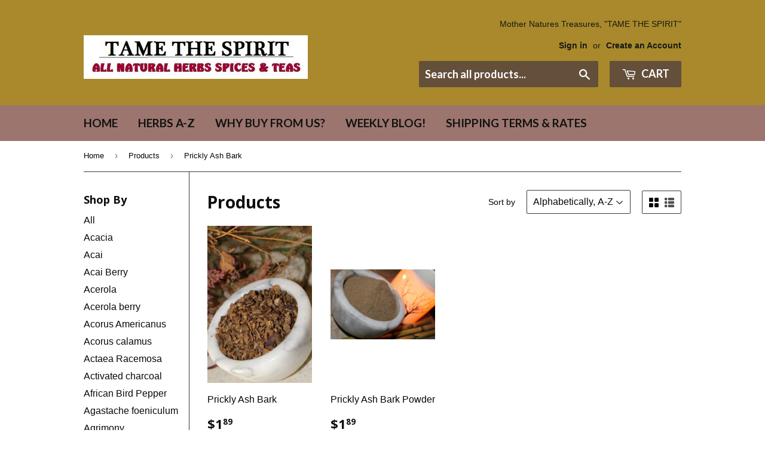

--- FILE ---
content_type: text/html; charset=utf-8
request_url: https://tamethespiritherbs.com/collections/all/prickly-ash-bark
body_size: 34013
content:
<!doctype html>
<!--[if lt IE 7]><html class="no-js lt-ie9 lt-ie8 lt-ie7" lang="en"> <![endif]-->
<!--[if IE 7]><html class="no-js lt-ie9 lt-ie8" lang="en"> <![endif]-->
<!--[if IE 8]><html class="no-js lt-ie9" lang="en"> <![endif]-->
<!--[if IE 9 ]><html class="ie9 no-js"> <![endif]-->
<!--[if (gt IE 9)|!(IE)]><!--> <html class="no-touch no-js"> <!--<![endif]-->
<head>

  <!-- Basic page needs ================================================== -->
  <meta charset="utf-8">
  <meta http-equiv="X-UA-Compatible" content="IE=edge,chrome=1">

  

  <!-- Title and description ================================================== -->
  <title>
  Products &ndash; Tagged &quot;Prickly Ash Bark&quot; &ndash; Tame the Spirit
  </title>


  

  <!-- Product meta ================================================== -->
  
<meta property="og:site_name" content="Tame the Spirit">
<meta property="og:url" content="https://tamethespiritherbs.com/collections/all/prickly-ash-bark">
<meta property="og:title" content="Products">
<meta property="og:type" content="website">
<meta property="og:description" content="Supplying Wild Harvested Herbs, Organic Teas & Farm Grown fresh Herbs. Wild Harvested Medicinal Herbs, Weight loss Herbs, Herbs for Energy & Exotic Spices!">




  <meta name="twitter:card" content="summary">

<meta name="twitter:title" content="Products">
<meta name="twitter:description" content="Supplying Wild Harvested Herbs, Organic Teas & Farm Grown fresh Herbs. Wild Harvested Medicinal Herbs, Weight loss Herbs, Herbs for Energy & Exotic Spices!">


  <!-- Helpers ================================================== -->
  <link rel="canonical" href="https://tamethespiritherbs.com/collections/all/prickly-ash-bark">
  <meta name="viewport" content="width=device-width,initial-scale=1">

  <!-- CSS ================================================== -->
  <link href="//tamethespiritherbs.com/cdn/shop/t/7/assets/theme.scss.css?v=83052093367986895131752946237" rel="stylesheet" type="text/css" media="all" />
  

  
    
    
    <link href="//fonts.googleapis.com/css?family=Open+Sans:700" rel="stylesheet" type="text/css" media="all" />
  


  
    
    
    <link href="//fonts.googleapis.com/css?family=Lato:700" rel="stylesheet" type="text/css" media="all" />
  



  <!-- Header hook for plugins ================================================== -->
  <script>window.performance && window.performance.mark && window.performance.mark('shopify.content_for_header.start');</script><meta id="shopify-digital-wallet" name="shopify-digital-wallet" content="/16912799/digital_wallets/dialog">
<meta name="shopify-checkout-api-token" content="b5e8d04dc1c6a08afdd9dabc66a01e63">
<meta id="in-context-paypal-metadata" data-shop-id="16912799" data-venmo-supported="false" data-environment="production" data-locale="en_US" data-paypal-v4="true" data-currency="USD">
<link rel="alternate" type="application/atom+xml" title="Feed" href="/collections/all/prickly-ash-bark.atom" />
<script async="async" src="/checkouts/internal/preloads.js?locale=en-US"></script>
<link rel="preconnect" href="https://shop.app" crossorigin="anonymous">
<script async="async" src="https://shop.app/checkouts/internal/preloads.js?locale=en-US&shop_id=16912799" crossorigin="anonymous"></script>
<script id="apple-pay-shop-capabilities" type="application/json">{"shopId":16912799,"countryCode":"US","currencyCode":"USD","merchantCapabilities":["supports3DS"],"merchantId":"gid:\/\/shopify\/Shop\/16912799","merchantName":"Tame the Spirit","requiredBillingContactFields":["postalAddress","email"],"requiredShippingContactFields":["postalAddress","email"],"shippingType":"shipping","supportedNetworks":["visa","masterCard","amex","discover","elo","jcb"],"total":{"type":"pending","label":"Tame the Spirit","amount":"1.00"},"shopifyPaymentsEnabled":true,"supportsSubscriptions":true}</script>
<script id="shopify-features" type="application/json">{"accessToken":"b5e8d04dc1c6a08afdd9dabc66a01e63","betas":["rich-media-storefront-analytics"],"domain":"tamethespiritherbs.com","predictiveSearch":true,"shopId":16912799,"locale":"en"}</script>
<script>var Shopify = Shopify || {};
Shopify.shop = "tame-the-spirit.myshopify.com";
Shopify.locale = "en";
Shopify.currency = {"active":"USD","rate":"1.0"};
Shopify.country = "US";
Shopify.theme = {"name":"supply","id":170578701,"schema_name":"Supply","schema_version":"2.0.5","theme_store_id":679,"role":"main"};
Shopify.theme.handle = "null";
Shopify.theme.style = {"id":null,"handle":null};
Shopify.cdnHost = "tamethespiritherbs.com/cdn";
Shopify.routes = Shopify.routes || {};
Shopify.routes.root = "/";</script>
<script type="module">!function(o){(o.Shopify=o.Shopify||{}).modules=!0}(window);</script>
<script>!function(o){function n(){var o=[];function n(){o.push(Array.prototype.slice.apply(arguments))}return n.q=o,n}var t=o.Shopify=o.Shopify||{};t.loadFeatures=n(),t.autoloadFeatures=n()}(window);</script>
<script>
  window.ShopifyPay = window.ShopifyPay || {};
  window.ShopifyPay.apiHost = "shop.app\/pay";
  window.ShopifyPay.redirectState = null;
</script>
<script id="shop-js-analytics" type="application/json">{"pageType":"collection"}</script>
<script defer="defer" async type="module" src="//tamethespiritherbs.com/cdn/shopifycloud/shop-js/modules/v2/client.init-shop-cart-sync_C5BV16lS.en.esm.js"></script>
<script defer="defer" async type="module" src="//tamethespiritherbs.com/cdn/shopifycloud/shop-js/modules/v2/chunk.common_CygWptCX.esm.js"></script>
<script type="module">
  await import("//tamethespiritherbs.com/cdn/shopifycloud/shop-js/modules/v2/client.init-shop-cart-sync_C5BV16lS.en.esm.js");
await import("//tamethespiritherbs.com/cdn/shopifycloud/shop-js/modules/v2/chunk.common_CygWptCX.esm.js");

  window.Shopify.SignInWithShop?.initShopCartSync?.({"fedCMEnabled":true,"windoidEnabled":true});

</script>
<script>
  window.Shopify = window.Shopify || {};
  if (!window.Shopify.featureAssets) window.Shopify.featureAssets = {};
  window.Shopify.featureAssets['shop-js'] = {"shop-cart-sync":["modules/v2/client.shop-cart-sync_ZFArdW7E.en.esm.js","modules/v2/chunk.common_CygWptCX.esm.js"],"init-fed-cm":["modules/v2/client.init-fed-cm_CmiC4vf6.en.esm.js","modules/v2/chunk.common_CygWptCX.esm.js"],"shop-button":["modules/v2/client.shop-button_tlx5R9nI.en.esm.js","modules/v2/chunk.common_CygWptCX.esm.js"],"shop-cash-offers":["modules/v2/client.shop-cash-offers_DOA2yAJr.en.esm.js","modules/v2/chunk.common_CygWptCX.esm.js","modules/v2/chunk.modal_D71HUcav.esm.js"],"init-windoid":["modules/v2/client.init-windoid_sURxWdc1.en.esm.js","modules/v2/chunk.common_CygWptCX.esm.js"],"shop-toast-manager":["modules/v2/client.shop-toast-manager_ClPi3nE9.en.esm.js","modules/v2/chunk.common_CygWptCX.esm.js"],"init-shop-email-lookup-coordinator":["modules/v2/client.init-shop-email-lookup-coordinator_B8hsDcYM.en.esm.js","modules/v2/chunk.common_CygWptCX.esm.js"],"init-shop-cart-sync":["modules/v2/client.init-shop-cart-sync_C5BV16lS.en.esm.js","modules/v2/chunk.common_CygWptCX.esm.js"],"avatar":["modules/v2/client.avatar_BTnouDA3.en.esm.js"],"pay-button":["modules/v2/client.pay-button_FdsNuTd3.en.esm.js","modules/v2/chunk.common_CygWptCX.esm.js"],"init-customer-accounts":["modules/v2/client.init-customer-accounts_DxDtT_ad.en.esm.js","modules/v2/client.shop-login-button_C5VAVYt1.en.esm.js","modules/v2/chunk.common_CygWptCX.esm.js","modules/v2/chunk.modal_D71HUcav.esm.js"],"init-shop-for-new-customer-accounts":["modules/v2/client.init-shop-for-new-customer-accounts_ChsxoAhi.en.esm.js","modules/v2/client.shop-login-button_C5VAVYt1.en.esm.js","modules/v2/chunk.common_CygWptCX.esm.js","modules/v2/chunk.modal_D71HUcav.esm.js"],"shop-login-button":["modules/v2/client.shop-login-button_C5VAVYt1.en.esm.js","modules/v2/chunk.common_CygWptCX.esm.js","modules/v2/chunk.modal_D71HUcav.esm.js"],"init-customer-accounts-sign-up":["modules/v2/client.init-customer-accounts-sign-up_CPSyQ0Tj.en.esm.js","modules/v2/client.shop-login-button_C5VAVYt1.en.esm.js","modules/v2/chunk.common_CygWptCX.esm.js","modules/v2/chunk.modal_D71HUcav.esm.js"],"shop-follow-button":["modules/v2/client.shop-follow-button_Cva4Ekp9.en.esm.js","modules/v2/chunk.common_CygWptCX.esm.js","modules/v2/chunk.modal_D71HUcav.esm.js"],"checkout-modal":["modules/v2/client.checkout-modal_BPM8l0SH.en.esm.js","modules/v2/chunk.common_CygWptCX.esm.js","modules/v2/chunk.modal_D71HUcav.esm.js"],"lead-capture":["modules/v2/client.lead-capture_Bi8yE_yS.en.esm.js","modules/v2/chunk.common_CygWptCX.esm.js","modules/v2/chunk.modal_D71HUcav.esm.js"],"shop-login":["modules/v2/client.shop-login_D6lNrXab.en.esm.js","modules/v2/chunk.common_CygWptCX.esm.js","modules/v2/chunk.modal_D71HUcav.esm.js"],"payment-terms":["modules/v2/client.payment-terms_CZxnsJam.en.esm.js","modules/v2/chunk.common_CygWptCX.esm.js","modules/v2/chunk.modal_D71HUcav.esm.js"]};
</script>
<script id="__st">var __st={"a":16912799,"offset":-18000,"reqid":"52cd48f5-a7b4-4086-8a77-1b642818a47d-1768777711","pageurl":"tamethespiritherbs.com\/collections\/all\/prickly-ash-bark","u":"54de6a0c6cc4","p":"collection"};</script>
<script>window.ShopifyPaypalV4VisibilityTracking = true;</script>
<script id="captcha-bootstrap">!function(){'use strict';const t='contact',e='account',n='new_comment',o=[[t,t],['blogs',n],['comments',n],[t,'customer']],c=[[e,'customer_login'],[e,'guest_login'],[e,'recover_customer_password'],[e,'create_customer']],r=t=>t.map((([t,e])=>`form[action*='/${t}']:not([data-nocaptcha='true']) input[name='form_type'][value='${e}']`)).join(','),a=t=>()=>t?[...document.querySelectorAll(t)].map((t=>t.form)):[];function s(){const t=[...o],e=r(t);return a(e)}const i='password',u='form_key',d=['recaptcha-v3-token','g-recaptcha-response','h-captcha-response',i],f=()=>{try{return window.sessionStorage}catch{return}},m='__shopify_v',_=t=>t.elements[u];function p(t,e,n=!1){try{const o=window.sessionStorage,c=JSON.parse(o.getItem(e)),{data:r}=function(t){const{data:e,action:n}=t;return t[m]||n?{data:e,action:n}:{data:t,action:n}}(c);for(const[e,n]of Object.entries(r))t.elements[e]&&(t.elements[e].value=n);n&&o.removeItem(e)}catch(o){console.error('form repopulation failed',{error:o})}}const l='form_type',E='cptcha';function T(t){t.dataset[E]=!0}const w=window,h=w.document,L='Shopify',v='ce_forms',y='captcha';let A=!1;((t,e)=>{const n=(g='f06e6c50-85a8-45c8-87d0-21a2b65856fe',I='https://cdn.shopify.com/shopifycloud/storefront-forms-hcaptcha/ce_storefront_forms_captcha_hcaptcha.v1.5.2.iife.js',D={infoText:'Protected by hCaptcha',privacyText:'Privacy',termsText:'Terms'},(t,e,n)=>{const o=w[L][v],c=o.bindForm;if(c)return c(t,g,e,D).then(n);var r;o.q.push([[t,g,e,D],n]),r=I,A||(h.body.append(Object.assign(h.createElement('script'),{id:'captcha-provider',async:!0,src:r})),A=!0)});var g,I,D;w[L]=w[L]||{},w[L][v]=w[L][v]||{},w[L][v].q=[],w[L][y]=w[L][y]||{},w[L][y].protect=function(t,e){n(t,void 0,e),T(t)},Object.freeze(w[L][y]),function(t,e,n,w,h,L){const[v,y,A,g]=function(t,e,n){const i=e?o:[],u=t?c:[],d=[...i,...u],f=r(d),m=r(i),_=r(d.filter((([t,e])=>n.includes(e))));return[a(f),a(m),a(_),s()]}(w,h,L),I=t=>{const e=t.target;return e instanceof HTMLFormElement?e:e&&e.form},D=t=>v().includes(t);t.addEventListener('submit',(t=>{const e=I(t);if(!e)return;const n=D(e)&&!e.dataset.hcaptchaBound&&!e.dataset.recaptchaBound,o=_(e),c=g().includes(e)&&(!o||!o.value);(n||c)&&t.preventDefault(),c&&!n&&(function(t){try{if(!f())return;!function(t){const e=f();if(!e)return;const n=_(t);if(!n)return;const o=n.value;o&&e.removeItem(o)}(t);const e=Array.from(Array(32),(()=>Math.random().toString(36)[2])).join('');!function(t,e){_(t)||t.append(Object.assign(document.createElement('input'),{type:'hidden',name:u})),t.elements[u].value=e}(t,e),function(t,e){const n=f();if(!n)return;const o=[...t.querySelectorAll(`input[type='${i}']`)].map((({name:t})=>t)),c=[...d,...o],r={};for(const[a,s]of new FormData(t).entries())c.includes(a)||(r[a]=s);n.setItem(e,JSON.stringify({[m]:1,action:t.action,data:r}))}(t,e)}catch(e){console.error('failed to persist form',e)}}(e),e.submit())}));const S=(t,e)=>{t&&!t.dataset[E]&&(n(t,e.some((e=>e===t))),T(t))};for(const o of['focusin','change'])t.addEventListener(o,(t=>{const e=I(t);D(e)&&S(e,y())}));const B=e.get('form_key'),M=e.get(l),P=B&&M;t.addEventListener('DOMContentLoaded',(()=>{const t=y();if(P)for(const e of t)e.elements[l].value===M&&p(e,B);[...new Set([...A(),...v().filter((t=>'true'===t.dataset.shopifyCaptcha))])].forEach((e=>S(e,t)))}))}(h,new URLSearchParams(w.location.search),n,t,e,['guest_login'])})(!0,!0)}();</script>
<script integrity="sha256-4kQ18oKyAcykRKYeNunJcIwy7WH5gtpwJnB7kiuLZ1E=" data-source-attribution="shopify.loadfeatures" defer="defer" src="//tamethespiritherbs.com/cdn/shopifycloud/storefront/assets/storefront/load_feature-a0a9edcb.js" crossorigin="anonymous"></script>
<script crossorigin="anonymous" defer="defer" src="//tamethespiritherbs.com/cdn/shopifycloud/storefront/assets/shopify_pay/storefront-65b4c6d7.js?v=20250812"></script>
<script data-source-attribution="shopify.dynamic_checkout.dynamic.init">var Shopify=Shopify||{};Shopify.PaymentButton=Shopify.PaymentButton||{isStorefrontPortableWallets:!0,init:function(){window.Shopify.PaymentButton.init=function(){};var t=document.createElement("script");t.src="https://tamethespiritherbs.com/cdn/shopifycloud/portable-wallets/latest/portable-wallets.en.js",t.type="module",document.head.appendChild(t)}};
</script>
<script data-source-attribution="shopify.dynamic_checkout.buyer_consent">
  function portableWalletsHideBuyerConsent(e){var t=document.getElementById("shopify-buyer-consent"),n=document.getElementById("shopify-subscription-policy-button");t&&n&&(t.classList.add("hidden"),t.setAttribute("aria-hidden","true"),n.removeEventListener("click",e))}function portableWalletsShowBuyerConsent(e){var t=document.getElementById("shopify-buyer-consent"),n=document.getElementById("shopify-subscription-policy-button");t&&n&&(t.classList.remove("hidden"),t.removeAttribute("aria-hidden"),n.addEventListener("click",e))}window.Shopify?.PaymentButton&&(window.Shopify.PaymentButton.hideBuyerConsent=portableWalletsHideBuyerConsent,window.Shopify.PaymentButton.showBuyerConsent=portableWalletsShowBuyerConsent);
</script>
<script data-source-attribution="shopify.dynamic_checkout.cart.bootstrap">document.addEventListener("DOMContentLoaded",(function(){function t(){return document.querySelector("shopify-accelerated-checkout-cart, shopify-accelerated-checkout")}if(t())Shopify.PaymentButton.init();else{new MutationObserver((function(e,n){t()&&(Shopify.PaymentButton.init(),n.disconnect())})).observe(document.body,{childList:!0,subtree:!0})}}));
</script>
<link id="shopify-accelerated-checkout-styles" rel="stylesheet" media="screen" href="https://tamethespiritherbs.com/cdn/shopifycloud/portable-wallets/latest/accelerated-checkout-backwards-compat.css" crossorigin="anonymous">
<style id="shopify-accelerated-checkout-cart">
        #shopify-buyer-consent {
  margin-top: 1em;
  display: inline-block;
  width: 100%;
}

#shopify-buyer-consent.hidden {
  display: none;
}

#shopify-subscription-policy-button {
  background: none;
  border: none;
  padding: 0;
  text-decoration: underline;
  font-size: inherit;
  cursor: pointer;
}

#shopify-subscription-policy-button::before {
  box-shadow: none;
}

      </style>

<script>window.performance && window.performance.mark && window.performance.mark('shopify.content_for_header.end');</script>

  

<!--[if lt IE 9]>
<script src="//cdnjs.cloudflare.com/ajax/libs/html5shiv/3.7.2/html5shiv.min.js" type="text/javascript"></script>
<script src="//tamethespiritherbs.com/cdn/shop/t/7/assets/respond.min.js?v=505" type="text/javascript"></script>
<link href="//tamethespiritherbs.com/cdn/shop/t/7/assets/respond-proxy.html" id="respond-proxy" rel="respond-proxy" />
<link href="//tamethespiritherbs.com/search?q=d1bdda9d3c14c53f4cc54c9a9f73951d" id="respond-redirect" rel="respond-redirect" />
<script src="//tamethespiritherbs.com/search?q=d1bdda9d3c14c53f4cc54c9a9f73951d" type="text/javascript"></script>
<![endif]-->
<!--[if (lte IE 9) ]><script src="//tamethespiritherbs.com/cdn/shop/t/7/assets/match-media.min.js?v=505" type="text/javascript"></script><![endif]-->


  
  

  <script src="//ajax.googleapis.com/ajax/libs/jquery/1.11.0/jquery.min.js" type="text/javascript"></script>


  <!--[if (gt IE 9)|!(IE)]><!--><script src="//tamethespiritherbs.com/cdn/shop/t/7/assets/vendor.js?v=77006336269012142731489671388" defer="defer"></script><!--<![endif]-->
  <!--[if lte IE 9]><script src="//tamethespiritherbs.com/cdn/shop/t/7/assets/vendor.js?v=77006336269012142731489671388"></script><![endif]-->

  <!--[if (gt IE 9)|!(IE)]><!--><script src="//tamethespiritherbs.com/cdn/shop/t/7/assets/theme.js?v=4407056546981983751489671390" defer="defer"></script><!--<![endif]-->
  <!--[if lte IE 9]><script src="//tamethespiritherbs.com/cdn/shop/t/7/assets/theme.js?v=4407056546981983751489671390"></script><![endif]-->


<meta property="og:image" content="https://cdn.shopify.com/s/files/1/1691/2799/files/TAMELOGO1FACE_6e15e84c-7a01-4a93-b1ce-355b617697cd.gif?height=628&pad_color=fff&v=1613158791&width=1200" />
<meta property="og:image:secure_url" content="https://cdn.shopify.com/s/files/1/1691/2799/files/TAMELOGO1FACE_6e15e84c-7a01-4a93-b1ce-355b617697cd.gif?height=628&pad_color=fff&v=1613158791&width=1200" />
<meta property="og:image:width" content="1200" />
<meta property="og:image:height" content="628" />
<link href="https://monorail-edge.shopifysvc.com" rel="dns-prefetch">
<script>(function(){if ("sendBeacon" in navigator && "performance" in window) {try {var session_token_from_headers = performance.getEntriesByType('navigation')[0].serverTiming.find(x => x.name == '_s').description;} catch {var session_token_from_headers = undefined;}var session_cookie_matches = document.cookie.match(/_shopify_s=([^;]*)/);var session_token_from_cookie = session_cookie_matches && session_cookie_matches.length === 2 ? session_cookie_matches[1] : "";var session_token = session_token_from_headers || session_token_from_cookie || "";function handle_abandonment_event(e) {var entries = performance.getEntries().filter(function(entry) {return /monorail-edge.shopifysvc.com/.test(entry.name);});if (!window.abandonment_tracked && entries.length === 0) {window.abandonment_tracked = true;var currentMs = Date.now();var navigation_start = performance.timing.navigationStart;var payload = {shop_id: 16912799,url: window.location.href,navigation_start,duration: currentMs - navigation_start,session_token,page_type: "collection"};window.navigator.sendBeacon("https://monorail-edge.shopifysvc.com/v1/produce", JSON.stringify({schema_id: "online_store_buyer_site_abandonment/1.1",payload: payload,metadata: {event_created_at_ms: currentMs,event_sent_at_ms: currentMs}}));}}window.addEventListener('pagehide', handle_abandonment_event);}}());</script>
<script id="web-pixels-manager-setup">(function e(e,d,r,n,o){if(void 0===o&&(o={}),!Boolean(null===(a=null===(i=window.Shopify)||void 0===i?void 0:i.analytics)||void 0===a?void 0:a.replayQueue)){var i,a;window.Shopify=window.Shopify||{};var t=window.Shopify;t.analytics=t.analytics||{};var s=t.analytics;s.replayQueue=[],s.publish=function(e,d,r){return s.replayQueue.push([e,d,r]),!0};try{self.performance.mark("wpm:start")}catch(e){}var l=function(){var e={modern:/Edge?\/(1{2}[4-9]|1[2-9]\d|[2-9]\d{2}|\d{4,})\.\d+(\.\d+|)|Firefox\/(1{2}[4-9]|1[2-9]\d|[2-9]\d{2}|\d{4,})\.\d+(\.\d+|)|Chrom(ium|e)\/(9{2}|\d{3,})\.\d+(\.\d+|)|(Maci|X1{2}).+ Version\/(15\.\d+|(1[6-9]|[2-9]\d|\d{3,})\.\d+)([,.]\d+|)( \(\w+\)|)( Mobile\/\w+|) Safari\/|Chrome.+OPR\/(9{2}|\d{3,})\.\d+\.\d+|(CPU[ +]OS|iPhone[ +]OS|CPU[ +]iPhone|CPU IPhone OS|CPU iPad OS)[ +]+(15[._]\d+|(1[6-9]|[2-9]\d|\d{3,})[._]\d+)([._]\d+|)|Android:?[ /-](13[3-9]|1[4-9]\d|[2-9]\d{2}|\d{4,})(\.\d+|)(\.\d+|)|Android.+Firefox\/(13[5-9]|1[4-9]\d|[2-9]\d{2}|\d{4,})\.\d+(\.\d+|)|Android.+Chrom(ium|e)\/(13[3-9]|1[4-9]\d|[2-9]\d{2}|\d{4,})\.\d+(\.\d+|)|SamsungBrowser\/([2-9]\d|\d{3,})\.\d+/,legacy:/Edge?\/(1[6-9]|[2-9]\d|\d{3,})\.\d+(\.\d+|)|Firefox\/(5[4-9]|[6-9]\d|\d{3,})\.\d+(\.\d+|)|Chrom(ium|e)\/(5[1-9]|[6-9]\d|\d{3,})\.\d+(\.\d+|)([\d.]+$|.*Safari\/(?![\d.]+ Edge\/[\d.]+$))|(Maci|X1{2}).+ Version\/(10\.\d+|(1[1-9]|[2-9]\d|\d{3,})\.\d+)([,.]\d+|)( \(\w+\)|)( Mobile\/\w+|) Safari\/|Chrome.+OPR\/(3[89]|[4-9]\d|\d{3,})\.\d+\.\d+|(CPU[ +]OS|iPhone[ +]OS|CPU[ +]iPhone|CPU IPhone OS|CPU iPad OS)[ +]+(10[._]\d+|(1[1-9]|[2-9]\d|\d{3,})[._]\d+)([._]\d+|)|Android:?[ /-](13[3-9]|1[4-9]\d|[2-9]\d{2}|\d{4,})(\.\d+|)(\.\d+|)|Mobile Safari.+OPR\/([89]\d|\d{3,})\.\d+\.\d+|Android.+Firefox\/(13[5-9]|1[4-9]\d|[2-9]\d{2}|\d{4,})\.\d+(\.\d+|)|Android.+Chrom(ium|e)\/(13[3-9]|1[4-9]\d|[2-9]\d{2}|\d{4,})\.\d+(\.\d+|)|Android.+(UC? ?Browser|UCWEB|U3)[ /]?(15\.([5-9]|\d{2,})|(1[6-9]|[2-9]\d|\d{3,})\.\d+)\.\d+|SamsungBrowser\/(5\.\d+|([6-9]|\d{2,})\.\d+)|Android.+MQ{2}Browser\/(14(\.(9|\d{2,})|)|(1[5-9]|[2-9]\d|\d{3,})(\.\d+|))(\.\d+|)|K[Aa][Ii]OS\/(3\.\d+|([4-9]|\d{2,})\.\d+)(\.\d+|)/},d=e.modern,r=e.legacy,n=navigator.userAgent;return n.match(d)?"modern":n.match(r)?"legacy":"unknown"}(),u="modern"===l?"modern":"legacy",c=(null!=n?n:{modern:"",legacy:""})[u],f=function(e){return[e.baseUrl,"/wpm","/b",e.hashVersion,"modern"===e.buildTarget?"m":"l",".js"].join("")}({baseUrl:d,hashVersion:r,buildTarget:u}),m=function(e){var d=e.version,r=e.bundleTarget,n=e.surface,o=e.pageUrl,i=e.monorailEndpoint;return{emit:function(e){var a=e.status,t=e.errorMsg,s=(new Date).getTime(),l=JSON.stringify({metadata:{event_sent_at_ms:s},events:[{schema_id:"web_pixels_manager_load/3.1",payload:{version:d,bundle_target:r,page_url:o,status:a,surface:n,error_msg:t},metadata:{event_created_at_ms:s}}]});if(!i)return console&&console.warn&&console.warn("[Web Pixels Manager] No Monorail endpoint provided, skipping logging."),!1;try{return self.navigator.sendBeacon.bind(self.navigator)(i,l)}catch(e){}var u=new XMLHttpRequest;try{return u.open("POST",i,!0),u.setRequestHeader("Content-Type","text/plain"),u.send(l),!0}catch(e){return console&&console.warn&&console.warn("[Web Pixels Manager] Got an unhandled error while logging to Monorail."),!1}}}}({version:r,bundleTarget:l,surface:e.surface,pageUrl:self.location.href,monorailEndpoint:e.monorailEndpoint});try{o.browserTarget=l,function(e){var d=e.src,r=e.async,n=void 0===r||r,o=e.onload,i=e.onerror,a=e.sri,t=e.scriptDataAttributes,s=void 0===t?{}:t,l=document.createElement("script"),u=document.querySelector("head"),c=document.querySelector("body");if(l.async=n,l.src=d,a&&(l.integrity=a,l.crossOrigin="anonymous"),s)for(var f in s)if(Object.prototype.hasOwnProperty.call(s,f))try{l.dataset[f]=s[f]}catch(e){}if(o&&l.addEventListener("load",o),i&&l.addEventListener("error",i),u)u.appendChild(l);else{if(!c)throw new Error("Did not find a head or body element to append the script");c.appendChild(l)}}({src:f,async:!0,onload:function(){if(!function(){var e,d;return Boolean(null===(d=null===(e=window.Shopify)||void 0===e?void 0:e.analytics)||void 0===d?void 0:d.initialized)}()){var d=window.webPixelsManager.init(e)||void 0;if(d){var r=window.Shopify.analytics;r.replayQueue.forEach((function(e){var r=e[0],n=e[1],o=e[2];d.publishCustomEvent(r,n,o)})),r.replayQueue=[],r.publish=d.publishCustomEvent,r.visitor=d.visitor,r.initialized=!0}}},onerror:function(){return m.emit({status:"failed",errorMsg:"".concat(f," has failed to load")})},sri:function(e){var d=/^sha384-[A-Za-z0-9+/=]+$/;return"string"==typeof e&&d.test(e)}(c)?c:"",scriptDataAttributes:o}),m.emit({status:"loading"})}catch(e){m.emit({status:"failed",errorMsg:(null==e?void 0:e.message)||"Unknown error"})}}})({shopId: 16912799,storefrontBaseUrl: "https://tamethespiritherbs.com",extensionsBaseUrl: "https://extensions.shopifycdn.com/cdn/shopifycloud/web-pixels-manager",monorailEndpoint: "https://monorail-edge.shopifysvc.com/unstable/produce_batch",surface: "storefront-renderer",enabledBetaFlags: ["2dca8a86"],webPixelsConfigList: [{"id":"shopify-app-pixel","configuration":"{}","eventPayloadVersion":"v1","runtimeContext":"STRICT","scriptVersion":"0450","apiClientId":"shopify-pixel","type":"APP","privacyPurposes":["ANALYTICS","MARKETING"]},{"id":"shopify-custom-pixel","eventPayloadVersion":"v1","runtimeContext":"LAX","scriptVersion":"0450","apiClientId":"shopify-pixel","type":"CUSTOM","privacyPurposes":["ANALYTICS","MARKETING"]}],isMerchantRequest: false,initData: {"shop":{"name":"Tame the Spirit","paymentSettings":{"currencyCode":"USD"},"myshopifyDomain":"tame-the-spirit.myshopify.com","countryCode":"US","storefrontUrl":"https:\/\/tamethespiritherbs.com"},"customer":null,"cart":null,"checkout":null,"productVariants":[],"purchasingCompany":null},},"https://tamethespiritherbs.com/cdn","fcfee988w5aeb613cpc8e4bc33m6693e112",{"modern":"","legacy":""},{"shopId":"16912799","storefrontBaseUrl":"https:\/\/tamethespiritherbs.com","extensionBaseUrl":"https:\/\/extensions.shopifycdn.com\/cdn\/shopifycloud\/web-pixels-manager","surface":"storefront-renderer","enabledBetaFlags":"[\"2dca8a86\"]","isMerchantRequest":"false","hashVersion":"fcfee988w5aeb613cpc8e4bc33m6693e112","publish":"custom","events":"[[\"page_viewed\",{}],[\"collection_viewed\",{\"collection\":{\"id\":\"\",\"title\":\"Products\",\"productVariants\":[{\"price\":{\"amount\":1.89,\"currencyCode\":\"USD\"},\"product\":{\"title\":\"Prickly Ash Bark\",\"vendor\":\"Tame the Spirit\",\"id\":\"7478997516458\",\"untranslatedTitle\":\"Prickly Ash Bark\",\"url\":\"\/products\/copy-of-pleurisy-root\",\"type\":\"Herbs \u0026 Spices\"},\"id\":\"45768313372842\",\"image\":{\"src\":\"\/\/tamethespiritherbs.com\/cdn\/shop\/products\/IMG_2414.jpg?v=1660316551\"},\"sku\":\"\",\"title\":\"1\/8 Ounce\",\"untranslatedTitle\":\"1\/8 Ounce\"},{\"price\":{\"amount\":1.89,\"currencyCode\":\"USD\"},\"product\":{\"title\":\"Prickly Ash Bark Powder\",\"vendor\":\"Tame the Spirit\",\"id\":\"7953808818346\",\"untranslatedTitle\":\"Prickly Ash Bark Powder\",\"url\":\"\/products\/prickly-ash-bark-powder\",\"type\":\"Herbs \u0026 Spices\"},\"id\":\"45768315404458\",\"image\":{\"src\":\"\/\/tamethespiritherbs.com\/cdn\/shop\/files\/prickpowder.png?v=1712257789\"},\"sku\":null,\"title\":\"1\/8 Ounce\",\"untranslatedTitle\":\"1\/8 Ounce\"}]}}]]"});</script><script>
  window.ShopifyAnalytics = window.ShopifyAnalytics || {};
  window.ShopifyAnalytics.meta = window.ShopifyAnalytics.meta || {};
  window.ShopifyAnalytics.meta.currency = 'USD';
  var meta = {"products":[{"id":7478997516458,"gid":"gid:\/\/shopify\/Product\/7478997516458","vendor":"Tame the Spirit","type":"Herbs \u0026 Spices","handle":"copy-of-pleurisy-root","variants":[{"id":45768313372842,"price":189,"name":"Prickly Ash Bark - 1\/8 Ounce","public_title":"1\/8 Ounce","sku":""},{"id":45768313405610,"price":239,"name":"Prickly Ash Bark - 1\/4 Ounce","public_title":"1\/4 Ounce","sku":""},{"id":43286347579562,"price":289,"name":"Prickly Ash Bark - 1\/2 Ounce","public_title":"1\/2 Ounce","sku":null},{"id":43286347612330,"price":479,"name":"Prickly Ash Bark - 1 Ounce","public_title":"1 Ounce","sku":null},{"id":43286347645098,"price":869,"name":"Prickly Ash Bark - 2 Ounce","public_title":"2 Ounce","sku":null},{"id":43286347677866,"price":1589,"name":"Prickly Ash Bark - 4 Ounce","public_title":"4 Ounce","sku":null},{"id":43286347710634,"price":2999,"name":"Prickly Ash Bark - 8 Ounce","public_title":"8 Ounce","sku":null}],"remote":false},{"id":7953808818346,"gid":"gid:\/\/shopify\/Product\/7953808818346","vendor":"Tame the Spirit","type":"Herbs \u0026 Spices","handle":"prickly-ash-bark-powder","variants":[{"id":45768315404458,"price":189,"name":"Prickly Ash Bark Powder - 1\/8 Ounce","public_title":"1\/8 Ounce","sku":null},{"id":45768315437226,"price":239,"name":"Prickly Ash Bark Powder - 1\/4 Ounce","public_title":"1\/4 Ounce","sku":null},{"id":45768315469994,"price":289,"name":"Prickly Ash Bark Powder - 1\/2 Ounce","public_title":"1\/2 Ounce","sku":null},{"id":45768315502762,"price":479,"name":"Prickly Ash Bark Powder - 1 Ounce","public_title":"1 Ounce","sku":null},{"id":45768315535530,"price":869,"name":"Prickly Ash Bark Powder - 2 Ounce","public_title":"2 Ounce","sku":null},{"id":45768315568298,"price":1589,"name":"Prickly Ash Bark Powder - 4 Ounce","public_title":"4 Ounce","sku":null},{"id":45768315601066,"price":2999,"name":"Prickly Ash Bark Powder - 8 Ounce","public_title":"8 Ounce","sku":null}],"remote":false}],"page":{"pageType":"collection","requestId":"52cd48f5-a7b4-4086-8a77-1b642818a47d-1768777711"}};
  for (var attr in meta) {
    window.ShopifyAnalytics.meta[attr] = meta[attr];
  }
</script>
<script class="analytics">
  (function () {
    var customDocumentWrite = function(content) {
      var jquery = null;

      if (window.jQuery) {
        jquery = window.jQuery;
      } else if (window.Checkout && window.Checkout.$) {
        jquery = window.Checkout.$;
      }

      if (jquery) {
        jquery('body').append(content);
      }
    };

    var hasLoggedConversion = function(token) {
      if (token) {
        return document.cookie.indexOf('loggedConversion=' + token) !== -1;
      }
      return false;
    }

    var setCookieIfConversion = function(token) {
      if (token) {
        var twoMonthsFromNow = new Date(Date.now());
        twoMonthsFromNow.setMonth(twoMonthsFromNow.getMonth() + 2);

        document.cookie = 'loggedConversion=' + token + '; expires=' + twoMonthsFromNow;
      }
    }

    var trekkie = window.ShopifyAnalytics.lib = window.trekkie = window.trekkie || [];
    if (trekkie.integrations) {
      return;
    }
    trekkie.methods = [
      'identify',
      'page',
      'ready',
      'track',
      'trackForm',
      'trackLink'
    ];
    trekkie.factory = function(method) {
      return function() {
        var args = Array.prototype.slice.call(arguments);
        args.unshift(method);
        trekkie.push(args);
        return trekkie;
      };
    };
    for (var i = 0; i < trekkie.methods.length; i++) {
      var key = trekkie.methods[i];
      trekkie[key] = trekkie.factory(key);
    }
    trekkie.load = function(config) {
      trekkie.config = config || {};
      trekkie.config.initialDocumentCookie = document.cookie;
      var first = document.getElementsByTagName('script')[0];
      var script = document.createElement('script');
      script.type = 'text/javascript';
      script.onerror = function(e) {
        var scriptFallback = document.createElement('script');
        scriptFallback.type = 'text/javascript';
        scriptFallback.onerror = function(error) {
                var Monorail = {
      produce: function produce(monorailDomain, schemaId, payload) {
        var currentMs = new Date().getTime();
        var event = {
          schema_id: schemaId,
          payload: payload,
          metadata: {
            event_created_at_ms: currentMs,
            event_sent_at_ms: currentMs
          }
        };
        return Monorail.sendRequest("https://" + monorailDomain + "/v1/produce", JSON.stringify(event));
      },
      sendRequest: function sendRequest(endpointUrl, payload) {
        // Try the sendBeacon API
        if (window && window.navigator && typeof window.navigator.sendBeacon === 'function' && typeof window.Blob === 'function' && !Monorail.isIos12()) {
          var blobData = new window.Blob([payload], {
            type: 'text/plain'
          });

          if (window.navigator.sendBeacon(endpointUrl, blobData)) {
            return true;
          } // sendBeacon was not successful

        } // XHR beacon

        var xhr = new XMLHttpRequest();

        try {
          xhr.open('POST', endpointUrl);
          xhr.setRequestHeader('Content-Type', 'text/plain');
          xhr.send(payload);
        } catch (e) {
          console.log(e);
        }

        return false;
      },
      isIos12: function isIos12() {
        return window.navigator.userAgent.lastIndexOf('iPhone; CPU iPhone OS 12_') !== -1 || window.navigator.userAgent.lastIndexOf('iPad; CPU OS 12_') !== -1;
      }
    };
    Monorail.produce('monorail-edge.shopifysvc.com',
      'trekkie_storefront_load_errors/1.1',
      {shop_id: 16912799,
      theme_id: 170578701,
      app_name: "storefront",
      context_url: window.location.href,
      source_url: "//tamethespiritherbs.com/cdn/s/trekkie.storefront.cd680fe47e6c39ca5d5df5f0a32d569bc48c0f27.min.js"});

        };
        scriptFallback.async = true;
        scriptFallback.src = '//tamethespiritherbs.com/cdn/s/trekkie.storefront.cd680fe47e6c39ca5d5df5f0a32d569bc48c0f27.min.js';
        first.parentNode.insertBefore(scriptFallback, first);
      };
      script.async = true;
      script.src = '//tamethespiritherbs.com/cdn/s/trekkie.storefront.cd680fe47e6c39ca5d5df5f0a32d569bc48c0f27.min.js';
      first.parentNode.insertBefore(script, first);
    };
    trekkie.load(
      {"Trekkie":{"appName":"storefront","development":false,"defaultAttributes":{"shopId":16912799,"isMerchantRequest":null,"themeId":170578701,"themeCityHash":"16982439615143597393","contentLanguage":"en","currency":"USD","eventMetadataId":"c4a57ea7-c618-4ea7-b83e-d1c1a2290fd6"},"isServerSideCookieWritingEnabled":true,"monorailRegion":"shop_domain","enabledBetaFlags":["65f19447"]},"Session Attribution":{},"S2S":{"facebookCapiEnabled":false,"source":"trekkie-storefront-renderer","apiClientId":580111}}
    );

    var loaded = false;
    trekkie.ready(function() {
      if (loaded) return;
      loaded = true;

      window.ShopifyAnalytics.lib = window.trekkie;

      var originalDocumentWrite = document.write;
      document.write = customDocumentWrite;
      try { window.ShopifyAnalytics.merchantGoogleAnalytics.call(this); } catch(error) {};
      document.write = originalDocumentWrite;

      window.ShopifyAnalytics.lib.page(null,{"pageType":"collection","requestId":"52cd48f5-a7b4-4086-8a77-1b642818a47d-1768777711","shopifyEmitted":true});

      var match = window.location.pathname.match(/checkouts\/(.+)\/(thank_you|post_purchase)/)
      var token = match? match[1]: undefined;
      if (!hasLoggedConversion(token)) {
        setCookieIfConversion(token);
        window.ShopifyAnalytics.lib.track("Viewed Product Category",{"currency":"USD","category":"Collection: all","collectionName":"all","nonInteraction":true},undefined,undefined,{"shopifyEmitted":true});
      }
    });


        var eventsListenerScript = document.createElement('script');
        eventsListenerScript.async = true;
        eventsListenerScript.src = "//tamethespiritherbs.com/cdn/shopifycloud/storefront/assets/shop_events_listener-3da45d37.js";
        document.getElementsByTagName('head')[0].appendChild(eventsListenerScript);

})();</script>
<script
  defer
  src="https://tamethespiritherbs.com/cdn/shopifycloud/perf-kit/shopify-perf-kit-3.0.4.min.js"
  data-application="storefront-renderer"
  data-shop-id="16912799"
  data-render-region="gcp-us-central1"
  data-page-type="collection"
  data-theme-instance-id="170578701"
  data-theme-name="Supply"
  data-theme-version="2.0.5"
  data-monorail-region="shop_domain"
  data-resource-timing-sampling-rate="10"
  data-shs="true"
  data-shs-beacon="true"
  data-shs-export-with-fetch="true"
  data-shs-logs-sample-rate="1"
  data-shs-beacon-endpoint="https://tamethespiritherbs.com/api/collect"
></script>
</head>

<body id="products" class="template-collection" >

  <div id="shopify-section-header" class="shopify-section header-section"><header class="site-header" role="banner" data-section-id="header" data-section-type="header-section">
  <div class="wrapper">

    <div class="grid--full">
      <div class="grid-item large--one-half">
        
          <div class="h1 header-logo" itemscope itemtype="http://schema.org/Organization">
        
          
          
            <a href="/" itemprop="url">
              <img src="//tamethespiritherbs.com/cdn/shop/files/TAMELOGO1FACE_375x.gif?v=1613158791"
                   srcset="//tamethespiritherbs.com/cdn/shop/files/TAMELOGO1FACE_375x.gif?v=1613158791 1x, //tamethespiritherbs.com/cdn/shop/files/TAMELOGO1FACE_375x@2x.gif?v=1613158791 2x"
                   alt="Tame the Spirit"
                   itemprop="logo">
            </a>
          
        
          </div>
        
      </div>

      <div class="grid-item large--one-half text-center large--text-right">
        
          <div class="site-header--text-links">
            
              <div class="rte">
                <p>Mother Natures Treasures, "TAME THE SPIRIT"</p>
            </div>
            

            
              <span class="site-header--meta-links medium-down--hide">
                
                  <a href="https://tamethespiritherbs.com/customer_authentication/redirect?locale=en&amp;region_country=US" id="customer_login_link">Sign in</a>
                  <span class="site-header--spacer">or</span>
                  <a href="https://shopify.com/16912799/account?locale=en" id="customer_register_link">Create an Account</a>
                
              </span>
            
          </div>

          <br class="medium-down--hide">
        

        <form action="/search" method="get" class="search-bar" role="search">
  <input type="hidden" name="type" value="product">

  <input type="search" name="q" value="" placeholder="Search all products..." aria-label="Search all products...">
  <button type="submit" class="search-bar--submit icon-fallback-text">
    <span class="icon icon-search" aria-hidden="true"></span>
    <span class="fallback-text">Search</span>
  </button>
</form>


        <a href="/cart" class="header-cart-btn cart-toggle">
          <span class="icon icon-cart"></span>
          Cart <span class="cart-count cart-badge--desktop hidden-count">0</span>
        </a>
      </div>
    </div>

  </div>
</header>

<nav class="nav-bar" role="navigation">
  <div class="wrapper">
    <form action="/search" method="get" class="search-bar" role="search">
  <input type="hidden" name="type" value="product">

  <input type="search" name="q" value="" placeholder="Search all products..." aria-label="Search all products...">
  <button type="submit" class="search-bar--submit icon-fallback-text">
    <span class="icon icon-search" aria-hidden="true"></span>
    <span class="fallback-text">Search</span>
  </button>
</form>

    <ul class="site-nav" id="accessibleNav">
  
  
    
    
      <li >
        <a href="/">Home</a>
      </li>
    
  
    
    
      <li >
        <a href="/collections/all">Herbs A-Z</a>
      </li>
    
  
    
    
      <li >
        <a href="/pages/why-choose-tame-the-spirit-brand">Why Buy From Us?</a>
      </li>
    
  
    
    
      <li >
        <a href="/blogs/herbs-for-cancer-cures-fact-or-fiction">Weekly Blog!</a>
      </li>
    
  
    
    
      <li >
        <a href="/">Shipping Terms & Rates</a>
      </li>
    
  

  
    
      <li class="customer-navlink large--hide"><a href="https://tamethespiritherbs.com/customer_authentication/redirect?locale=en&amp;region_country=US" id="customer_login_link">Sign in</a></li>
      <li class="customer-navlink large--hide"><a href="https://shopify.com/16912799/account?locale=en" id="customer_register_link">Create an Account</a></li>
    
  
</ul>

  </div>
</nav>

<div id="mobileNavBar">
  <div class="display-table-cell">
    <a class="menu-toggle mobileNavBar-link"><span class="icon icon-hamburger"></span>Menu</a>
  </div>
  <div class="display-table-cell">
    <a href="/cart" class="cart-toggle mobileNavBar-link">
      <span class="icon icon-cart"></span>
      Cart <span class="cart-count hidden-count">0</span>
    </a>
  </div>
</div>


<style> #shopify-section-header .collection-filters {max-height: 2300px;} #shopify-section-header .collection-filters {overflow: scroll;} </style></div>

  <main class="wrapper main-content" role="main">

    

<div id="shopify-section-collection-template" class="shopify-section collection-template-section">








<nav class="breadcrumb" role="navigation" aria-label="breadcrumbs">
  <a href="/" title="Back to the frontpage">Home</a>

  

    <span class="divider" aria-hidden="true">&rsaquo;</span>

    

      
      <a href="/collections/all" title="">Products</a>

      <span class="divider" aria-hidden="true">&rsaquo;</span>

      

        
        
        

        
        <span>
          Prickly Ash Bark
        </span>
        

        

      

    

  
</nav>






<div class="grid grid-border">

  
  <aside class="sidebar grid-item large--one-fifth collection-filters" id="collectionFilters">
    


  <h2 class="h3">Shop By</h2>
  

    
    <ul>
      
        <li class="active-filter">
          
          
            <a href="/collections/all">
              All
              
            </a>

          
          
        </li>
      

      
      
        
        
        

        
          
            <li><a href="/collections/all/acacia" title="Show products matching tag Acacia">Acacia</a></li>
          
        
      
        
        
        

        
          
            <li><a href="/collections/all/acai" title="Show products matching tag Acai">Acai</a></li>
          
        
      
        
        
        

        
          
            <li><a href="/collections/all/acai-berry" title="Show products matching tag Acai Berry">Acai Berry</a></li>
          
        
      
        
        
        

        
          
            <li><a href="/collections/all/acerola" title="Show products matching tag Acerola">Acerola</a></li>
          
        
      
        
        
        

        
          
            <li><a href="/collections/all/acerola-berry" title="Show products matching tag Acerola berry">Acerola berry</a></li>
          
        
      
        
        
        

        
          
            <li><a href="/collections/all/acorus-americanus" title="Show products matching tag Acorus Americanus">Acorus Americanus</a></li>
          
        
      
        
        
        

        
          
            <li><a href="/collections/all/acorus-calamus" title="Show products matching tag Acorus calamus">Acorus calamus</a></li>
          
        
      
        
        
        

        
          
            <li><a href="/collections/all/actaea-racemosa" title="Show products matching tag Actaea Racemosa">Actaea Racemosa</a></li>
          
        
      
        
        
        

        
          
            <li><a href="/collections/all/activated-charcoal" title="Show products matching tag Activated charcoal">Activated charcoal</a></li>
          
        
      
        
        
        

        
          
            <li><a href="/collections/all/african-bird-pepper" title="Show products matching tag African Bird Pepper">African Bird Pepper</a></li>
          
        
      
        
        
        

        
          
            <li><a href="/collections/all/agastache-foeniculum" title="Show products matching tag Agastache foeniculum">Agastache foeniculum</a></li>
          
        
      
        
        
        

        
          
            <li><a href="/collections/all/agrimony" title="Show products matching tag Agrimony">Agrimony</a></li>
          
        
      
        
        
        

        
          
            <li><a href="/collections/all/agrimony-seeds" title="Show products matching tag agrimony seeds">agrimony seeds</a></li>
          
        
      
        
        
        

        
          
            <li><a href="/collections/all/ailanthus-altissima" title="Show products matching tag Ailanthus altissima">Ailanthus altissima</a></li>
          
        
      
        
        
        

        
          
            <li><a href="/collections/all/alfalfa" title="Show products matching tag Alfalfa">Alfalfa</a></li>
          
        
      
        
        
        

        
          
            <li><a href="/collections/all/alfalfa-leaf" title="Show products matching tag Alfalfa Leaf">Alfalfa Leaf</a></li>
          
        
      
        
        
        

        
          
            <li><a href="/collections/all/alfalfa-leaf-powder" title="Show products matching tag Alfalfa Leaf Powder">Alfalfa Leaf Powder</a></li>
          
        
      
        
        
        

        
          
            <li><a href="/collections/all/alfalfa-tea" title="Show products matching tag alfalfa tea">alfalfa tea</a></li>
          
        
      
        
        
        

        
          
            <li><a href="/collections/all/algea" title="Show products matching tag algea">algea</a></li>
          
        
      
        
        
        

        
          
            <li><a href="/collections/all/alliaria-petiolata" title="Show products matching tag Alliaria petiolata">Alliaria petiolata</a></li>
          
        
      
        
        
        

        
          
            <li><a href="/collections/all/allium-sativum" title="Show products matching tag Allium sativum">Allium sativum</a></li>
          
        
      
        
        
        

        
          
            <li><a href="/collections/all/allspice" title="Show products matching tag allspice">allspice</a></li>
          
        
      
        
        
        

        
          
            <li><a href="/collections/all/allspice-berries" title="Show products matching tag allspice berries">allspice berries</a></li>
          
        
      
        
        
        

        
          
            <li><a href="/collections/all/allspice-herb" title="Show products matching tag allspice herb">allspice herb</a></li>
          
        
      
        
        
        

        
          
            <li><a href="/collections/all/allspice-powder" title="Show products matching tag allspice powder">allspice powder</a></li>
          
        
      
        
        
        

        
          
            <li><a href="/collections/all/allspice-seasoning" title="Show products matching tag allspice seasoning">allspice seasoning</a></li>
          
        
      
        
        
        

        
          
            <li><a href="/collections/all/aloe" title="Show products matching tag aloe">aloe</a></li>
          
        
      
        
        
        

        
          
            <li><a href="/collections/all/aloe-vera" title="Show products matching tag aloe vera">aloe vera</a></li>
          
        
      
        
        
        

        
          
            <li><a href="/collections/all/aloe-vera-gel" title="Show products matching tag aloe vera gel">aloe vera gel</a></li>
          
        
      
        
        
        

        
          
            <li><a href="/collections/all/aloe-vera-herb" title="Show products matching tag aloe vera herb">aloe vera herb</a></li>
          
        
      
        
        
        

        
          
            <li><a href="/collections/all/alpinia-officinarum" title="Show products matching tag Alpinia officinarum">Alpinia officinarum</a></li>
          
        
      
        
        
        

        
          
            <li><a href="/collections/all/alum" title="Show products matching tag alum">alum</a></li>
          
        
      
        
        
        

        
          
            <li><a href="/collections/all/alumen" title="Show products matching tag alumen">alumen</a></li>
          
        
      
        
        
        

        
          
            <li><a href="/collections/all/amadou-mushroom" title="Show products matching tag Amadou Mushroom">Amadou Mushroom</a></li>
          
        
      
        
        
        

        
          
            <li><a href="/collections/all/amber-incense" title="Show products matching tag Amber Incense">Amber Incense</a></li>
          
        
      
        
        
        

        
          
            <li><a href="/collections/all/amber-powder" title="Show products matching tag amber powder">amber powder</a></li>
          
        
      
        
        
        

        
          
            <li><a href="/collections/all/amber-resin" title="Show products matching tag Amber resin">Amber resin</a></li>
          
        
      
        
        
        

        
          
            <li><a href="/collections/all/amber-resin-powder" title="Show products matching tag Amber Resin powder">Amber Resin powder</a></li>
          
        
      
        
        
        

        
          
            <li><a href="/collections/all/amla-berry" title="Show products matching tag Amla Berry">Amla Berry</a></li>
          
        
      
        
        
        

        
          
            <li><a href="/collections/all/amla-herb" title="Show products matching tag amla herb">amla herb</a></li>
          
        
      
        
        
        

        
          
            <li><a href="/collections/all/amla-tea" title="Show products matching tag Amla Tea">Amla Tea</a></li>
          
        
      
        
        
        

        
          
            <li><a href="/collections/all/amomum-subulatum" title="Show products matching tag Amomum Subulatum">Amomum Subulatum</a></li>
          
        
      
        
        
        

        
          
            <li><a href="/collections/all/ananas-comosus" title="Show products matching tag Ananas comosus">Ananas comosus</a></li>
          
        
      
        
        
        

        
          
            <li><a href="/collections/all/andrographis" title="Show products matching tag Andrographis">Andrographis</a></li>
          
        
      
        
        
        

        
          
            <li><a href="/collections/all/andrographis-paniculata" title="Show products matching tag Andrographis paniculata">Andrographis paniculata</a></li>
          
        
      
        
        
        

        
          
            <li><a href="/collections/all/andrographis-powder" title="Show products matching tag Andrographis Powder">Andrographis Powder</a></li>
          
        
      
        
        
        

        
          
            <li><a href="/collections/all/anethum-graveolens" title="Show products matching tag Anethum graveolens">Anethum graveolens</a></li>
          
        
      
        
        
        

        
          
            <li><a href="/collections/all/angelica" title="Show products matching tag angelica">angelica</a></li>
          
        
      
        
        
        

        
          
            <li><a href="/collections/all/angelica-herb" title="Show products matching tag angelica herb">angelica herb</a></li>
          
        
      
        
        
        

        
          
            <li><a href="/collections/all/angelica-root" title="Show products matching tag angelica root">angelica root</a></li>
          
        
      
        
        
        

        
          
            <li><a href="/collections/all/angelica-root-powder" title="Show products matching tag angelica root powder">angelica root powder</a></li>
          
        
      
        
        
        

        
          
            <li><a href="/collections/all/angelica-seeds" title="Show products matching tag Angelica Seeds">Angelica Seeds</a></li>
          
        
      
        
        
        

        
          
            <li><a href="/collections/all/angelica-sinensis" title="Show products matching tag Angelica sinensis">Angelica sinensis</a></li>
          
        
      
        
        
        

        
          
            <li><a href="/collections/all/anise" title="Show products matching tag Anise">Anise</a></li>
          
        
      
        
        
        

        
          
            <li><a href="/collections/all/anise-hyssop-seeds" title="Show products matching tag Anise Hyssop Seeds">Anise Hyssop Seeds</a></li>
          
        
      
        
        
        

        
          
            <li><a href="/collections/all/anise-seed" title="Show products matching tag anise seed">anise seed</a></li>
          
        
      
        
        
        

        
          
            <li><a href="/collections/all/anise-seed-powder" title="Show products matching tag Anise seed Powder">Anise seed Powder</a></li>
          
        
      
        
        
        

        
          
            <li><a href="/collections/all/annatto-seeds" title="Show products matching tag Annatto Seeds">Annatto Seeds</a></li>
          
        
      
        
        
        

        
          
            <li><a href="/collections/all/apis-mellifica" title="Show products matching tag Apis mellifica">Apis mellifica</a></li>
          
        
      
        
        
        

        
          
            <li><a href="/collections/all/apium-graveolens" title="Show products matching tag Apium graveolens">Apium graveolens</a></li>
          
        
      
        
        
        

        
          
            <li><a href="/collections/all/apple-fiber" title="Show products matching tag Apple Fiber">Apple Fiber</a></li>
          
        
      
        
        
        

        
          
            <li><a href="/collections/all/apple-fiber-powder" title="Show products matching tag Apple Fiber Powder">Apple Fiber Powder</a></li>
          
        
      
        
        
        

        
          
            <li><a href="/collections/all/aquatic-plants" title="Show products matching tag aquatic plants">aquatic plants</a></li>
          
        
      
        
        
        

        
          
            <li><a href="/collections/all/archangel-resin" title="Show products matching tag Archangel Resin">Archangel Resin</a></li>
          
        
      
        
        
        

        
          
            <li><a href="/collections/all/arctium-lappa" title="Show products matching tag Arctium Lappa">Arctium Lappa</a></li>
          
        
      
        
        
        

        
          
            <li><a href="/collections/all/arisaema-triphyllum" title="Show products matching tag Arisaema triphyllum">Arisaema triphyllum</a></li>
          
        
      
        
        
        

        
          
            <li><a href="/collections/all/arjuna-bark-powder" title="Show products matching tag Arjuna Bark Powder">Arjuna Bark Powder</a></li>
          
        
      
        
        
        

        
          
            <li><a href="/collections/all/arnica" title="Show products matching tag arnica">arnica</a></li>
          
        
      
        
        
        

        
          
            <li><a href="/collections/all/arnica-flower" title="Show products matching tag arnica flower">arnica flower</a></li>
          
        
      
        
        
        

        
          
            <li><a href="/collections/all/arnica-flower-powder" title="Show products matching tag arnica flower powder">arnica flower powder</a></li>
          
        
      
        
        
        

        
          
            <li><a href="/collections/all/arnica-herb" title="Show products matching tag arnica herb">arnica herb</a></li>
          
        
      
        
        
        

        
          
            <li><a href="/collections/all/arnica-powder" title="Show products matching tag arnica powder">arnica powder</a></li>
          
        
      
        
        
        

        
          
            <li><a href="/collections/all/arrowroot" title="Show products matching tag arrowroot">arrowroot</a></li>
          
        
      
        
        
        

        
          
            <li><a href="/collections/all/arrowroot-flour" title="Show products matching tag Arrowroot Flour">Arrowroot Flour</a></li>
          
        
      
        
        
        

        
          
            <li><a href="/collections/all/arrowroot-powder" title="Show products matching tag arrowroot powder">arrowroot powder</a></li>
          
        
      
        
        
        

        
          
            <li><a href="/collections/all/arrowroot-starch" title="Show products matching tag Arrowroot Starch">Arrowroot Starch</a></li>
          
        
      
        
        
        

        
          
            <li><a href="/collections/all/artemisia-argyi-levl" title="Show products matching tag Artemisia argyi Levl">Artemisia argyi Levl</a></li>
          
        
      
        
        
        

        
          
            <li><a href="/collections/all/artichoke-leaf-powder" title="Show products matching tag Artichoke Leaf Powder">Artichoke Leaf Powder</a></li>
          
        
      
        
        
        

        
          
            <li><a href="/collections/all/artist-conk-mushroom" title="Show products matching tag Artist conk mushroom">Artist conk mushroom</a></li>
          
        
      
        
        
        

        
          
            <li><a href="/collections/all/asafoetida-resin" title="Show products matching tag Asafoetida Resin">Asafoetida Resin</a></li>
          
        
      
        
        
        

        
          
            <li><a href="/collections/all/asclepias-tuberosa" title="Show products matching tag Asclepias tuberosa">Asclepias tuberosa</a></li>
          
        
      
        
        
        

        
          
            <li><a href="/collections/all/ashwagandha" title="Show products matching tag Ashwagandha">Ashwagandha</a></li>
          
        
      
        
        
        

        
          
            <li><a href="/collections/all/ashwagandha-herb" title="Show products matching tag Ashwagandha herb">Ashwagandha herb</a></li>
          
        
      
        
        
        

        
          
            <li><a href="/collections/all/ashwagandha-root" title="Show products matching tag Ashwagandha Root">Ashwagandha Root</a></li>
          
        
      
        
        
        

        
          
            <li><a href="/collections/all/ashwagandha-root-powder" title="Show products matching tag Ashwagandha Root Powder">Ashwagandha Root Powder</a></li>
          
        
      
        
        
        

        
          
            <li><a href="/collections/all/ashwagandha-root-tincture" title="Show products matching tag Ashwagandha Root Tincture">Ashwagandha Root Tincture</a></li>
          
        
      
        
        
        

        
          
            <li><a href="/collections/all/ashwagandha-tincture" title="Show products matching tag Ashwagandha Tincture">Ashwagandha Tincture</a></li>
          
        
      
        
        
        

        
          
            <li><a href="/collections/all/asparagus-root-powder" title="Show products matching tag Asparagus Root Powder">Asparagus Root Powder</a></li>
          
        
      
        
        
        

        
          
            <li><a href="/collections/all/astragalus" title="Show products matching tag Astragalus">Astragalus</a></li>
          
        
      
        
        
        

        
          
            <li><a href="/collections/all/astragalus-membranaceus" title="Show products matching tag Astragalus membranaceus">Astragalus membranaceus</a></li>
          
        
      
        
        
        

        
          
            <li><a href="/collections/all/astragalus-root" title="Show products matching tag Astragalus Root">Astragalus Root</a></li>
          
        
      
        
        
        

        
          
            <li><a href="/collections/all/astragalus-seeds" title="Show products matching tag Astragalus Seeds">Astragalus Seeds</a></li>
          
        
      
        
        
        

        
          
            <li><a href="/collections/all/autumn-olive-berries" title="Show products matching tag Autumn Olive Berries">Autumn Olive Berries</a></li>
          
        
      
        
        
        

        
          
            <li><a href="/collections/all/bacopa-monnieri-powder" title="Show products matching tag Bacopa Monnieri Powder">Bacopa Monnieri Powder</a></li>
          
        
      
        
        
        

        
          
            <li><a href="/collections/all/bamboo" title="Show products matching tag bamboo">bamboo</a></li>
          
        
      
        
        
        

        
          
            <li><a href="/collections/all/baptisia-australis" title="Show products matching tag Baptisia australis">Baptisia australis</a></li>
          
        
      
        
        
        

        
          
            <li><a href="/collections/all/barberry-root" title="Show products matching tag Barberry Root">Barberry Root</a></li>
          
        
      
        
        
        

        
          
            <li><a href="/collections/all/barberry-root-powder" title="Show products matching tag Barberry Root Powder">Barberry Root Powder</a></li>
          
        
      
        
        
        

        
          
            <li><a href="/collections/all/barley-grass" title="Show products matching tag Barley Grass">Barley Grass</a></li>
          
        
      
        
        
        

        
          
            <li><a href="/collections/all/barley-grass-powder" title="Show products matching tag Barley Grass Powder">Barley Grass Powder</a></li>
          
        
      
        
        
        

        
          
            <li><a href="/collections/all/barosma-betulina" title="Show products matching tag Barosma betulina">Barosma betulina</a></li>
          
        
      
        
        
        

        
          
            <li><a href="/collections/all/basil" title="Show products matching tag basil">basil</a></li>
          
        
      
        
        
        

        
          
            <li><a href="/collections/all/basil-leaf-powder" title="Show products matching tag Basil Leaf Powder">Basil Leaf Powder</a></li>
          
        
      
        
        
        

        
          
            <li><a href="/collections/all/bay-leaf" title="Show products matching tag bay leaf">bay leaf</a></li>
          
        
      
        
        
        

        
          
            <li><a href="/collections/all/bay-leaf-powder" title="Show products matching tag Bay Leaf Powder">Bay Leaf Powder</a></li>
          
        
      
        
        
        

        
          
            <li><a href="/collections/all/bay-leaves" title="Show products matching tag bay leaves">bay leaves</a></li>
          
        
      
        
        
        

        
          
            <li><a href="/collections/all/bayberry-bark-powder" title="Show products matching tag Bayberry Bark Powder">Bayberry Bark Powder</a></li>
          
        
      
        
        
        

        
          
            <li><a href="/collections/all/bayberry-powder" title="Show products matching tag bayberry powder">bayberry powder</a></li>
          
        
      
        
        
        

        
          
            <li><a href="/collections/all/bayberry-root-bark" title="Show products matching tag Bayberry Root Bark">Bayberry Root Bark</a></li>
          
        
      
        
        
        

        
          
            <li><a href="/collections/all/bear-root" title="Show products matching tag bear root">bear root</a></li>
          
        
      
        
        
        

        
          
            <li><a href="/collections/all/bee-balm" title="Show products matching tag bee balm">bee balm</a></li>
          
        
      
        
        
        

        
          
            <li><a href="/collections/all/bee-pollen" title="Show products matching tag Bee Pollen">Bee Pollen</a></li>
          
        
      
        
        
        

        
          
            <li><a href="/collections/all/beefsteak-plant" title="Show products matching tag Beefsteak plant">Beefsteak plant</a></li>
          
        
      
        
        
        

        
          
            <li><a href="/collections/all/beet-root" title="Show products matching tag beet root">beet root</a></li>
          
        
      
        
        
        

        
          
            <li><a href="/collections/all/beet-root-juice" title="Show products matching tag Beet Root Juice">Beet Root Juice</a></li>
          
        
      
        
        
        

        
          
            <li><a href="/collections/all/beet-root-powder" title="Show products matching tag beet root powder">beet root powder</a></li>
          
        
      
        
        
        

        
          
            <li><a href="/collections/all/bellflower-herb" title="Show products matching tag Bellflower Herb">Bellflower Herb</a></li>
          
        
      
        
        
        

        
          
            <li><a href="/collections/all/bellflower-seeds" title="Show products matching tag Bellflower Seeds">Bellflower Seeds</a></li>
          
        
      
        
        
        

        
          
            <li><a href="/collections/all/bentonite-clay" title="Show products matching tag Bentonite Clay">Bentonite Clay</a></li>
          
        
      
        
        
        

        
          
            <li><a href="/collections/all/benzoin" title="Show products matching tag Benzoin">Benzoin</a></li>
          
        
      
        
        
        

        
          
            <li><a href="/collections/all/benzoin-gum-powder" title="Show products matching tag Benzoin Gum Powder">Benzoin Gum Powder</a></li>
          
        
      
        
        
        

        
          
            <li><a href="/collections/all/berberis-vulgaris" title="Show products matching tag Berberis vulgaris">Berberis vulgaris</a></li>
          
        
      
        
        
        

        
          
            <li><a href="/collections/all/bergamot" title="Show products matching tag Bergamot">Bergamot</a></li>
          
        
      
        
        
        

        
          
            <li><a href="/collections/all/bergamot-seeds" title="Show products matching tag Bergamot Seeds">Bergamot Seeds</a></li>
          
        
      
        
        
        

        
          
            <li><a href="/collections/all/beta-vulgaris-rubra" title="Show products matching tag Beta vulgaris rubra">Beta vulgaris rubra</a></li>
          
        
      
        
        
        

        
          
            <li><a href="/collections/all/betula-pendula" title="Show products matching tag Betula Pendula">Betula Pendula</a></li>
          
        
      
        
        
        

        
          
            <li><a href="/collections/all/bilberry-fruit" title="Show products matching tag Bilberry Fruit">Bilberry Fruit</a></li>
          
        
      
        
        
        

        
          
            <li><a href="/collections/all/bilberry-leaf" title="Show products matching tag Bilberry Leaf">Bilberry Leaf</a></li>
          
        
      
        
        
        

        
          
            <li><a href="/collections/all/birch-herb" title="Show products matching tag birch herb">birch herb</a></li>
          
        
      
        
        
        

        
          
            <li><a href="/collections/all/birch-leaf" title="Show products matching tag Birch leaf">Birch leaf</a></li>
          
        
      
        
        
        

        
          
            <li><a href="/collections/all/birch-polypore" title="Show products matching tag birch Polypore">birch Polypore</a></li>
          
        
      
        
        
        

        
          
            <li><a href="/collections/all/birch-polypore-mushroom" title="Show products matching tag birch Polypore Mushroom">birch Polypore Mushroom</a></li>
          
        
      
        
        
        

        
          
            <li><a href="/collections/all/birds-eyes-chili-peppers" title="Show products matching tag Birds Eyes Chili Peppers">Birds Eyes Chili Peppers</a></li>
          
        
      
        
        
        

        
          
            <li><a href="/collections/all/bitter-melon" title="Show products matching tag Bitter melon">Bitter melon</a></li>
          
        
      
        
        
        

        
          
            <li><a href="/collections/all/bitter-melon-herb" title="Show products matching tag Bitter melon Herb">Bitter melon Herb</a></li>
          
        
      
        
        
        

        
          
            <li><a href="/collections/all/bitter-orange-peel" title="Show products matching tag Bitter Orange Peel">Bitter Orange Peel</a></li>
          
        
      
        
        
        

        
          
            <li><a href="/collections/all/bittercress" title="Show products matching tag bittercress">bittercress</a></li>
          
        
      
        
        
        

        
          
            <li><a href="/collections/all/bittermelon" title="Show products matching tag Bittermelon">Bittermelon</a></li>
          
        
      
        
        
        

        
          
            <li><a href="/collections/all/bittermelon-powder" title="Show products matching tag Bittermelon Powder">Bittermelon Powder</a></li>
          
        
      
        
        
        

        
          
            <li><a href="/collections/all/bixa-orellana" title="Show products matching tag Bixa orellana">Bixa orellana</a></li>
          
        
      
        
        
        

        
          
            <li><a href="/collections/all/black-cardamom-pods" title="Show products matching tag Black Cardamom Pods">Black Cardamom Pods</a></li>
          
        
      
        
        
        

        
          
            <li><a href="/collections/all/black-cohosh" title="Show products matching tag Black Cohosh">Black Cohosh</a></li>
          
        
      
        
        
        

        
          
            <li><a href="/collections/all/black-cohosh-herb" title="Show products matching tag Black Cohosh herb">Black Cohosh herb</a></li>
          
        
      
        
        
        

        
          
            <li><a href="/collections/all/black-cohosh-tea" title="Show products matching tag Black Cohosh tea">Black Cohosh tea</a></li>
          
        
      
        
        
        

        
          
            <li><a href="/collections/all/black-eyed-susan-seeds" title="Show products matching tag Black eyed Susan Seeds">Black eyed Susan Seeds</a></li>
          
        
      
        
        
        

        
          
            <li><a href="/collections/all/black-haw-bark-powder" title="Show products matching tag Black Haw Bark Powder">Black Haw Bark Powder</a></li>
          
        
      
        
        
        

        
          
            <li><a href="/collections/all/black-haw-tree-bark" title="Show products matching tag Black Haw Tree Bark">Black Haw Tree Bark</a></li>
          
        
      
        
        
        

        
          
            <li><a href="/collections/all/black-locust-seeds" title="Show products matching tag Black Locust Seeds">Black Locust Seeds</a></li>
          
        
      
        
        
        

        
          
            <li><a href="/collections/all/black-locust-tree-seeds" title="Show products matching tag Black Locust Tree Seeds">Black Locust Tree Seeds</a></li>
          
        
      
        
        
        

        
          
            <li><a href="/collections/all/black-pepper" title="Show products matching tag black pepper">black pepper</a></li>
          
        
      
        
        
        

        
          
            <li><a href="/collections/all/black-peppercorns" title="Show products matching tag Black peppercorns">Black peppercorns</a></li>
          
        
      
        
        
        

        
          
            <li><a href="/collections/all/black-raspberry-tea" title="Show products matching tag Black Raspberry Tea">Black Raspberry Tea</a></li>
          
        
      
        
        
        

        
          
            <li><a href="/collections/all/black-sesame-seeds" title="Show products matching tag Black Sesame Seeds">Black Sesame Seeds</a></li>
          
        
      
        
        
        

        
          
            <li><a href="/collections/all/black-tea" title="Show products matching tag black tea">black tea</a></li>
          
        
      
        
        
        

        
          
            <li><a href="/collections/all/black-tea-raspberry" title="Show products matching tag Black Tea Raspberry">Black Tea Raspberry</a></li>
          
        
      
        
        
        

        
          
            <li><a href="/collections/all/black-trumpets" title="Show products matching tag black trumpets">black trumpets</a></li>
          
        
      
        
        
        

        
          
            <li><a href="/collections/all/black-walnut" title="Show products matching tag Black Walnut">Black Walnut</a></li>
          
        
      
        
        
        

        
          
            <li><a href="/collections/all/black-walnut-bark" title="Show products matching tag Black Walnut Bark">Black Walnut Bark</a></li>
          
        
      
        
        
        

        
          
            <li><a href="/collections/all/black-walnut-hull" title="Show products matching tag Black Walnut hull">Black Walnut hull</a></li>
          
        
      
        
        
        

        
          
            <li><a href="/collections/all/black-walnut-hull-powder" title="Show products matching tag Black Walnut hull powder">Black Walnut hull powder</a></li>
          
        
      
        
        
        

        
          
            <li><a href="/collections/all/black-walnut-leaf" title="Show products matching tag black walnut leaf">black walnut leaf</a></li>
          
        
      
        
        
        

        
          
            <li><a href="/collections/all/black-walnut-powder" title="Show products matching tag Black Walnut powder">Black Walnut powder</a></li>
          
        
      
        
        
        

        
          
            <li><a href="/collections/all/blackberries" title="Show products matching tag Blackberries">Blackberries</a></li>
          
        
      
        
        
        

        
          
            <li><a href="/collections/all/blackberry" title="Show products matching tag Blackberry">Blackberry</a></li>
          
        
      
        
        
        

        
          
            <li><a href="/collections/all/blackberry-flower" title="Show products matching tag Blackberry Flower">Blackberry Flower</a></li>
          
        
      
        
        
        

        
          
            <li><a href="/collections/all/blackberry-herb" title="Show products matching tag Blackberry herb">Blackberry herb</a></li>
          
        
      
        
        
        

        
          
            <li><a href="/collections/all/blackberry-leaf" title="Show products matching tag Blackberry Leaf">Blackberry Leaf</a></li>
          
        
      
        
        
        

        
          
            <li><a href="/collections/all/blackberry-powder-fruit" title="Show products matching tag Blackberry Powder Fruit">Blackberry Powder Fruit</a></li>
          
        
      
        
        
        

        
          
            <li><a href="/collections/all/blackberry-root" title="Show products matching tag Blackberry root">Blackberry root</a></li>
          
        
      
        
        
        

        
          
            <li><a href="/collections/all/blackthorn-berries" title="Show products matching tag Blackthorn Berries">Blackthorn Berries</a></li>
          
        
      
        
        
        

        
          
            <li><a href="/collections/all/bladderwrack" title="Show products matching tag Bladderwrack">Bladderwrack</a></li>
          
        
      
        
        
        

        
          
            <li><a href="/collections/all/bladderwrack-powder" title="Show products matching tag Bladderwrack Powder">Bladderwrack Powder</a></li>
          
        
      
        
        
        

        
          
            <li><a href="/collections/all/blessed-thistle" title="Show products matching tag blessed thistle">blessed thistle</a></li>
          
        
      
        
        
        

        
          
            <li><a href="/collections/all/blessed-thistle-herb" title="Show products matching tag blessed thistle herb">blessed thistle herb</a></li>
          
        
      
        
        
        

        
          
            <li><a href="/collections/all/blessed-thistle-powder" title="Show products matching tag Blessed Thistle Powder">Blessed Thistle Powder</a></li>
          
        
      
        
        
        

        
          
            <li><a href="/collections/all/blessed-thistle-seeds" title="Show products matching tag blessed thistle seeds">blessed thistle seeds</a></li>
          
        
      
        
        
        

        
          
            <li><a href="/collections/all/blood-root" title="Show products matching tag blood root">blood root</a></li>
          
        
      
        
        
        

        
          
            <li><a href="/collections/all/bloodroot" title="Show products matching tag bloodroot">bloodroot</a></li>
          
        
      
        
        
        

        
          
            <li><a href="/collections/all/bloodroot-herb" title="Show products matching tag bloodroot herb">bloodroot herb</a></li>
          
        
      
        
        
        

        
          
            <li><a href="/collections/all/bloodroot-powder" title="Show products matching tag bloodroot powder">bloodroot powder</a></li>
          
        
      
        
        
        

        
          
            <li><a href="/collections/all/blossoms" title="Show products matching tag Blossoms">Blossoms</a></li>
          
        
      
        
        
        

        
          
            <li><a href="/collections/all/blue-cohosh" title="Show products matching tag Blue Cohosh">Blue Cohosh</a></li>
          
        
      
        
        
        

        
          
            <li><a href="/collections/all/blue-cohosh-herb" title="Show products matching tag Blue Cohosh herb">Blue Cohosh herb</a></li>
          
        
      
        
        
        

        
          
            <li><a href="/collections/all/blue-cohosh-root" title="Show products matching tag Blue Cohosh Root">Blue Cohosh Root</a></li>
          
        
      
        
        
        

        
          
            <li><a href="/collections/all/blue-cohosh-root-powder" title="Show products matching tag Blue Cohosh Root Powder">Blue Cohosh Root Powder</a></li>
          
        
      
        
        
        

        
          
            <li><a href="/collections/all/blue-cohosh-seeds" title="Show products matching tag Blue Cohosh Seeds">Blue Cohosh Seeds</a></li>
          
        
      
        
        
        

        
          
            <li><a href="/collections/all/blue-lobelia-seeds" title="Show products matching tag Blue Lobelia Seeds">Blue Lobelia Seeds</a></li>
          
        
      
        
        
        

        
          
            <li><a href="/collections/all/blueberries" title="Show products matching tag Blueberries">Blueberries</a></li>
          
        
      
        
        
        

        
          
            <li><a href="/collections/all/boldo-leaf" title="Show products matching tag Boldo Leaf">Boldo Leaf</a></li>
          
        
      
        
        
        

        
          
            <li><a href="/collections/all/boneset" title="Show products matching tag boneset">boneset</a></li>
          
        
      
        
        
        

        
          
            <li><a href="/collections/all/boneset-herb" title="Show products matching tag boneset herb">boneset herb</a></li>
          
        
      
        
        
        

        
          
            <li><a href="/collections/all/boneset-powder" title="Show products matching tag Boneset Powder">Boneset Powder</a></li>
          
        
      
        
        
        

        
          
            <li><a href="/collections/all/boneset-seeds" title="Show products matching tag boneset seeds">boneset seeds</a></li>
          
        
      
        
        
        

        
          
            <li><a href="/collections/all/borage" title="Show products matching tag Borage">Borage</a></li>
          
        
      
        
        
        

        
          
            <li><a href="/collections/all/borage-herb" title="Show products matching tag Borage Herb">Borage Herb</a></li>
          
        
      
        
        
        

        
          
            <li><a href="/collections/all/borage-seeds" title="Show products matching tag borage seeds">borage seeds</a></li>
          
        
      
        
        
        

        
          
            <li><a href="/collections/all/borago-officinalis" title="Show products matching tag Borago officinalis">Borago officinalis</a></li>
          
        
      
        
        
        

        
          
            <li><a href="/collections/all/boswellia" title="Show products matching tag Boswellia">Boswellia</a></li>
          
        
      
        
        
        

        
          
            <li><a href="/collections/all/boswellia-carteri" title="Show products matching tag Boswellia carteri">Boswellia carteri</a></li>
          
        
      
        
        
        

        
          
            <li><a href="/collections/all/boswellia-serrata" title="Show products matching tag Boswellia Serrata">Boswellia Serrata</a></li>
          
        
      
        
        
        

        
          
            <li><a href="/collections/all/brahmi-leaf" title="Show products matching tag Brahmi Leaf">Brahmi Leaf</a></li>
          
        
      
        
        
        

        
          
            <li><a href="/collections/all/brahmi-leaf-powder" title="Show products matching tag Brahmi Leaf Powder">Brahmi Leaf Powder</a></li>
          
        
      
        
        
        

        
          
            <li><a href="/collections/all/breakfast-blend" title="Show products matching tag Breakfast Blend">Breakfast Blend</a></li>
          
        
      
        
        
        

        
          
            <li><a href="/collections/all/broadleaf-plantain" title="Show products matching tag Broadleaf Plantain">Broadleaf Plantain</a></li>
          
        
      
        
        
        

        
          
            <li><a href="/collections/all/broccoli-powder" title="Show products matching tag Broccoli Powder">Broccoli Powder</a></li>
          
        
      
        
        
        

        
          
            <li><a href="/collections/all/bromelain-powder" title="Show products matching tag Bromelain Powder">Bromelain Powder</a></li>
          
        
      
        
        
        

        
          
            <li><a href="/collections/all/buchu-leaf-powder" title="Show products matching tag Buchu Leaf Powder">Buchu Leaf Powder</a></li>
          
        
      
        
        
        

        
          
            <li><a href="/collections/all/buckthorn-bark" title="Show products matching tag Buckthorn Bark">Buckthorn Bark</a></li>
          
        
      
        
        
        

        
          
            <li><a href="/collections/all/buckthorn-bark-powder" title="Show products matching tag Buckthorn Bark Powder">Buckthorn Bark Powder</a></li>
          
        
      
        
        
        

        
          
            <li><a href="/collections/all/buckwheat-hulls" title="Show products matching tag Buckwheat Hulls">Buckwheat Hulls</a></li>
          
        
      
        
        
        

        
          
            <li><a href="/collections/all/bugleweed" title="Show products matching tag Bugleweed">Bugleweed</a></li>
          
        
      
        
        
        

        
          
            <li><a href="/collections/all/bulk-herbs" title="Show products matching tag bulk herbs">bulk herbs</a></li>
          
        
      
        
        
        

        
          
            <li><a href="/collections/all/bull-thistle" title="Show products matching tag bull thistle">bull thistle</a></li>
          
        
      
        
        
        

        
          
            <li><a href="/collections/all/bupleurum" title="Show products matching tag Bupleurum">Bupleurum</a></li>
          
        
      
        
        
        

        
          
            <li><a href="/collections/all/bupleurum-radix" title="Show products matching tag Bupleurum radix">Bupleurum radix</a></li>
          
        
      
        
        
        

        
          
            <li><a href="/collections/all/bupleurum-root" title="Show products matching tag Bupleurum Root">Bupleurum Root</a></li>
          
        
      
        
        
        

        
          
            <li><a href="/collections/all/bupleurum-seeds" title="Show products matching tag Bupleurum seeds">Bupleurum seeds</a></li>
          
        
      
        
        
        

        
          
            <li><a href="/collections/all/burdock" title="Show products matching tag burdock">burdock</a></li>
          
        
      
        
        
        

        
          
            <li><a href="/collections/all/burdock-extract" title="Show products matching tag Burdock Extract">Burdock Extract</a></li>
          
        
      
        
        
        

        
          
            <li><a href="/collections/all/burdock-herb" title="Show products matching tag burdock herb">burdock herb</a></li>
          
        
      
        
        
        

        
          
            <li><a href="/collections/all/burdock-leaf" title="Show products matching tag burdock leaf">burdock leaf</a></li>
          
        
      
        
        
        

        
          
            <li><a href="/collections/all/burdock-root" title="Show products matching tag burdock root">burdock root</a></li>
          
        
      
        
        
        

        
          
            <li><a href="/collections/all/burdock-root-extract" title="Show products matching tag Burdock Root extract">Burdock Root extract</a></li>
          
        
      
        
        
        

        
          
            <li><a href="/collections/all/burdock-root-powder" title="Show products matching tag burdock root powder">burdock root powder</a></li>
          
        
      
        
        
        

        
          
            <li><a href="/collections/all/burdock-root-tincture" title="Show products matching tag Burdock Root Tincture">Burdock Root Tincture</a></li>
          
        
      
        
        
        

        
          
            <li><a href="/collections/all/burdock-seeds" title="Show products matching tag Burdock Seeds">Burdock Seeds</a></li>
          
        
      
        
        
        

        
          
            <li><a href="/collections/all/burdock-tincture" title="Show products matching tag burdock tincture">burdock tincture</a></li>
          
        
      
        
        
        

        
          
            <li><a href="/collections/all/bursera-fagaroides" title="Show products matching tag Bursera fagaroides">Bursera fagaroides</a></li>
          
        
      
        
        
        

        
          
            <li><a href="/collections/all/butchers-broom" title="Show products matching tag Butcher&#39;s Broom">Butcher's Broom</a></li>
          
        
      
        
        
        

        
          
            <li><a href="/collections/all/butchers-broom-herb" title="Show products matching tag Butcher&#39;s Broom herb">Butcher's Broom herb</a></li>
          
        
      
        
        
        

        
          
            <li><a href="/collections/all/butchers-broom-root-powder" title="Show products matching tag Butchers Broom Root Powder">Butchers Broom Root Powder</a></li>
          
        
      
        
        
        

        
          
            <li><a href="/collections/all/butterfly-pea-flower" title="Show products matching tag Butterfly Pea Flower">Butterfly Pea Flower</a></li>
          
        
      
        
        
        

        
          
            <li><a href="/collections/all/butterfly-weed" title="Show products matching tag Butterfly Weed">Butterfly Weed</a></li>
          
        
      
        
        
        

        
          
            <li><a href="/collections/all/butterfly-weed-seeds" title="Show products matching tag Butterfly Weed Seeds">Butterfly Weed Seeds</a></li>
          
        
      
        
        
        

        
          
            <li><a href="/collections/all/cajun-spice" title="Show products matching tag Cajun Spice">Cajun Spice</a></li>
          
        
      
        
        
        

        
          
            <li><a href="/collections/all/calamus-draco" title="Show products matching tag Calamus draco">Calamus draco</a></li>
          
        
      
        
        
        

        
          
            <li><a href="/collections/all/calamus-root" title="Show products matching tag Calamus Root">Calamus Root</a></li>
          
        
      
        
        
        

        
          
            <li><a href="/collections/all/calamus-root-powder" title="Show products matching tag Calamus Root Powder">Calamus Root Powder</a></li>
          
        
      
        
        
        

        
          
            <li><a href="/collections/all/calamus-seeds" title="Show products matching tag Calamus Seeds">Calamus Seeds</a></li>
          
        
      
        
        
        

        
          
            <li><a href="/collections/all/calendula" title="Show products matching tag Calendula">Calendula</a></li>
          
        
      
        
        
        

        
          
            <li><a href="/collections/all/calendula-herb" title="Show products matching tag calendula herb">calendula herb</a></li>
          
        
      
        
        
        

        
          
            <li><a href="/collections/all/calendula-officinalis" title="Show products matching tag Calendula Officinalis">Calendula Officinalis</a></li>
          
        
      
        
        
        

        
          
            <li><a href="/collections/all/calendula-powder" title="Show products matching tag calendula powder">calendula powder</a></li>
          
        
      
        
        
        

        
          
            <li><a href="/collections/all/calendula-seeds" title="Show products matching tag Calendula Seeds">Calendula Seeds</a></li>
          
        
      
        
        
        

        
          
            <li><a href="/collections/all/calendula-tea" title="Show products matching tag Calendula tea">Calendula tea</a></li>
          
        
      
        
        
        

        
          
            <li><a href="/collections/all/camellia-sinensis" title="Show products matching tag Camellia sinensis">Camellia sinensis</a></li>
          
        
      
        
        
        

        
          
            <li><a href="/collections/all/campanula-americana" title="Show products matching tag Campanula Americana">Campanula Americana</a></li>
          
        
      
        
        
        

        
          
            <li><a href="/collections/all/campanula-elegans" title="Show products matching tag Campanula elegans">Campanula elegans</a></li>
          
        
      
        
        
        

        
          
            <li><a href="/collections/all/camphor-wood" title="Show products matching tag Camphor wood">Camphor wood</a></li>
          
        
      
        
        
        

        
          
            <li><a href="/collections/all/camphorwood" title="Show products matching tag Camphorwood">Camphorwood</a></li>
          
        
      
        
        
        

        
          
            <li><a href="/collections/all/camu-camu" title="Show products matching tag camu camu">camu camu</a></li>
          
        
      
        
        
        

        
          
            <li><a href="/collections/all/camu-camu-fruit" title="Show products matching tag camu camu fruit">camu camu fruit</a></li>
          
        
      
        
        
        

        
          
            <li><a href="/collections/all/camu-camu-herb" title="Show products matching tag camu camu herb">camu camu herb</a></li>
          
        
      
        
        
        

        
          
            <li><a href="/collections/all/camu-camu-powder" title="Show products matching tag camu camu powder">camu camu powder</a></li>
          
        
      
        
        
        

        
          
            <li><a href="/collections/all/camu-fruit-powder" title="Show products matching tag camu fruit powder">camu fruit powder</a></li>
          
        
      
        
        
        

        
          
            <li><a href="/collections/all/camu-powder" title="Show products matching tag camu powder">camu powder</a></li>
          
        
      
        
        
        

        
          
            <li><a href="/collections/all/candles" title="Show products matching tag candles">candles</a></li>
          
        
      
        
        
        

        
          
            <li><a href="/collections/all/cantharellus-cibarius" title="Show products matching tag Cantharellus cibarius">Cantharellus cibarius</a></li>
          
        
      
        
        
        

        
          
            <li><a href="/collections/all/capsicum-annuum" title="Show products matching tag Capsicum annuum">Capsicum annuum</a></li>
          
        
      
        
        
        

        
          
            <li><a href="/collections/all/caraway-seed" title="Show products matching tag Caraway seed">Caraway seed</a></li>
          
        
      
        
        
        

        
          
            <li><a href="/collections/all/cardamine-hirsuta" title="Show products matching tag Cardamine hirsuta">Cardamine hirsuta</a></li>
          
        
      
        
        
        

        
          
            <li><a href="/collections/all/cardamom" title="Show products matching tag Cardamom">Cardamom</a></li>
          
        
      
        
        
        

        
          
            <li><a href="/collections/all/cardamom-pods" title="Show products matching tag Cardamom Pods">Cardamom Pods</a></li>
          
        
      
        
        
        

        
          
            <li><a href="/collections/all/cardamom-pods-powder" title="Show products matching tag Cardamom Pods Powder">Cardamom Pods Powder</a></li>
          
        
      
        
        
        

        
          
            <li><a href="/collections/all/cardamom-seed" title="Show products matching tag Cardamom seed">Cardamom seed</a></li>
          
        
      
        
        
        

        
          
            <li><a href="/collections/all/cardamom-seeds" title="Show products matching tag Cardamom Seeds">Cardamom Seeds</a></li>
          
        
      
        
        
        

        
          
            <li><a href="/collections/all/cardinal-flower" title="Show products matching tag Cardinal Flower">Cardinal Flower</a></li>
          
        
      
        
        
        

        
          
            <li><a href="/collections/all/cardinal-flower-seeds" title="Show products matching tag Cardinal Flower Seeds">Cardinal Flower Seeds</a></li>
          
        
      
        
        
        

        
          
            <li><a href="/collections/all/carob" title="Show products matching tag Carob">Carob</a></li>
          
        
      
        
        
        

        
          
            <li><a href="/collections/all/carob-powder" title="Show products matching tag Carob Powder">Carob Powder</a></li>
          
        
      
        
        
        

        
          
            <li><a href="/collections/all/carrot-powder" title="Show products matching tag Carrot powder">Carrot powder</a></li>
          
        
      
        
        
        

        
          
            <li><a href="/collections/all/carrots" title="Show products matching tag carrots">carrots</a></li>
          
        
      
        
        
        

        
          
            <li><a href="/collections/all/carum-carvi" title="Show products matching tag Carum carvi">Carum carvi</a></li>
          
        
      
        
        
        

        
          
            <li><a href="/collections/all/cascara-sagrada" title="Show products matching tag Cascara Sagrada">Cascara Sagrada</a></li>
          
        
      
        
        
        

        
          
            <li><a href="/collections/all/cascara-sagrada-bark" title="Show products matching tag Cascara Sagrada bark">Cascara Sagrada bark</a></li>
          
        
      
        
        
        

        
          
            <li><a href="/collections/all/cascara-sagrada-bark-powder" title="Show products matching tag Cascara Sagrada bark powder">Cascara Sagrada bark powder</a></li>
          
        
      
        
        
        

        
          
            <li><a href="/collections/all/cascara-sagrada-powder" title="Show products matching tag Cascara Sagrada powder">Cascara Sagrada powder</a></li>
          
        
      
        
        
        

        
          
            <li><a href="/collections/all/cat-tails" title="Show products matching tag cat tails">cat tails</a></li>
          
        
      
        
        
        

        
          
            <li><a href="/collections/all/cats-claw-herb" title="Show products matching tag Cat&#39;s Claw herb">Cat's Claw herb</a></li>
          
        
      
        
        
        

        
          
            <li><a href="/collections/all/catauba" title="Show products matching tag Catauba">Catauba</a></li>
          
        
      
        
        
        

        
          
            <li><a href="/collections/all/catauba-bark-powder" title="Show products matching tag Catauba bark powder">Catauba bark powder</a></li>
          
        
      
        
        
        

        
          
            <li><a href="/collections/all/catauba-powder" title="Show products matching tag Catauba powder">Catauba powder</a></li>
          
        
      
        
        
        

        
          
            <li><a href="/collections/all/catnip" title="Show products matching tag Catnip">Catnip</a></li>
          
        
      
        
        
        

        
          
            <li><a href="/collections/all/catnip-herb" title="Show products matching tag catnip herb">catnip herb</a></li>
          
        
      
        
        
        

        
          
            <li><a href="/collections/all/catnip-powder" title="Show products matching tag Catnip Powder">Catnip Powder</a></li>
          
        
      
        
        
        

        
          
            <li><a href="/collections/all/catnip-seeds" title="Show products matching tag Catnip Seeds">Catnip Seeds</a></li>
          
        
      
        
        
        

        
          
            <li><a href="/collections/all/cats-claw" title="Show products matching tag Cats Claw">Cats Claw</a></li>
          
        
      
        
        
        

        
          
            <li><a href="/collections/all/cats-claw-bark" title="Show products matching tag Cats Claw Bark">Cats Claw Bark</a></li>
          
        
      
        
        
        

        
          
            <li><a href="/collections/all/cats-claw-bark-powder" title="Show products matching tag Cats Claw Bark Powder">Cats Claw Bark Powder</a></li>
          
        
      
        
        
        

        
          
            <li><a href="/collections/all/cattail-roots" title="Show products matching tag Cattail roots">Cattail roots</a></li>
          
        
      
        
        
        

        
          
            <li><a href="/collections/all/cattails" title="Show products matching tag cattails">cattails</a></li>
          
        
      
        
        
        

        
          
            <li><a href="/collections/all/caulophyllum-thalictroides" title="Show products matching tag Caulophyllum thalictroides">Caulophyllum thalictroides</a></li>
          
        
      
        
        
        

        
          
            <li><a href="/collections/all/cayenne" title="Show products matching tag Cayenne">Cayenne</a></li>
          
        
      
        
        
        

        
          
            <li><a href="/collections/all/cayenne-pepper" title="Show products matching tag Cayenne Pepper">Cayenne Pepper</a></li>
          
        
      
        
        
        

        
          
            <li><a href="/collections/all/cayenne-pepper-spice" title="Show products matching tag Cayenne Pepper spice">Cayenne Pepper spice</a></li>
          
        
      
        
        
        

        
          
            <li><a href="/collections/all/ceanothus-americana" title="Show products matching tag Ceanothus americana">Ceanothus americana</a></li>
          
        
      
        
        
        

        
          
            <li><a href="/collections/all/cedar" title="Show products matching tag cedar">cedar</a></li>
          
        
      
        
        
        

        
          
            <li><a href="/collections/all/cedar-bark" title="Show products matching tag cedar bark">cedar bark</a></li>
          
        
      
        
        
        

        
          
            <li><a href="/collections/all/cedar-bark-powder" title="Show products matching tag cedar bark powder">cedar bark powder</a></li>
          
        
      
        
        
        

        
          
            <li><a href="/collections/all/cedar-leaf" title="Show products matching tag cedar leaf">cedar leaf</a></li>
          
        
      
        
        
        

        
          
            <li><a href="/collections/all/cedar-powder" title="Show products matching tag cedar powder">cedar powder</a></li>
          
        
      
        
        
        

        
          
            <li><a href="/collections/all/cedar-tips" title="Show products matching tag cedar tips">cedar tips</a></li>
          
        
      
        
        
        

        
          
            <li><a href="/collections/all/celery" title="Show products matching tag celery">celery</a></li>
          
        
      
        
        
        

        
          
            <li><a href="/collections/all/celery-salt" title="Show products matching tag Celery Salt">Celery Salt</a></li>
          
        
      
        
        
        

        
          
            <li><a href="/collections/all/celery-seed" title="Show products matching tag celery seed">celery seed</a></li>
          
        
      
        
        
        

        
          
            <li><a href="/collections/all/celery-seed-herb" title="Show products matching tag Celery seed herb">Celery seed herb</a></li>
          
        
      
        
        
        

        
          
            <li><a href="/collections/all/celery-seed-powder" title="Show products matching tag Celery seed Powder">Celery seed Powder</a></li>
          
        
      
        
        
        

        
          
            <li><a href="/collections/all/centaurium-erythraea" title="Show products matching tag Centaurium erythraea">Centaurium erythraea</a></li>
          
        
      
        
        
        

        
          
            <li><a href="/collections/all/centaury" title="Show products matching tag Centaury">Centaury</a></li>
          
        
      
        
        
        

        
          
            <li><a href="/collections/all/centaury-herb" title="Show products matching tag Centaury Herb">Centaury Herb</a></li>
          
        
      
        
        
        

        
          
            <li><a href="/collections/all/ceratonia-siliqua" title="Show products matching tag Ceratonia siliqua">Ceratonia siliqua</a></li>
          
        
      
        
        
        

        
          
            <li><a href="/collections/all/chaga" title="Show products matching tag chaga">chaga</a></li>
          
        
      
        
        
        

        
          
            <li><a href="/collections/all/chaga-extract" title="Show products matching tag chaga extract">chaga extract</a></li>
          
        
      
        
        
        

        
          
            <li><a href="/collections/all/chaga-herb" title="Show products matching tag chaga herb">chaga herb</a></li>
          
        
      
        
        
        

        
          
            <li><a href="/collections/all/chaga-mushroom" title="Show products matching tag chaga mushroom">chaga mushroom</a></li>
          
        
      
        
        
        

        
          
            <li><a href="/collections/all/chaga-mushroom-tincture" title="Show products matching tag chaga mushroom tincture">chaga mushroom tincture</a></li>
          
        
      
        
        
        

        
          
            <li><a href="/collections/all/chaga-tea" title="Show products matching tag chaga tea">chaga tea</a></li>
          
        
      
        
        
        

        
          
            <li><a href="/collections/all/chaga-tincture" title="Show products matching tag chaga tincture">chaga tincture</a></li>
          
        
      
        
        
        

        
          
            <li><a href="/collections/all/chamomile" title="Show products matching tag Chamomile">Chamomile</a></li>
          
        
      
        
        
        

        
          
            <li><a href="/collections/all/chamomile-extract" title="Show products matching tag chamomile Extract">chamomile Extract</a></li>
          
        
      
        
        
        

        
          
            <li><a href="/collections/all/chamomile-flower" title="Show products matching tag Chamomile Flower">Chamomile Flower</a></li>
          
        
      
        
        
        

        
          
            <li><a href="/collections/all/chamomile-flower-powder" title="Show products matching tag Chamomile Flower Powder">Chamomile Flower Powder</a></li>
          
        
      
        
        
        

        
          
            <li><a href="/collections/all/chamomile-herb" title="Show products matching tag Chamomile herb">Chamomile herb</a></li>
          
        
      
        
        
        

        
          
            <li><a href="/collections/all/chamomile-seeds" title="Show products matching tag Chamomile Seeds">Chamomile Seeds</a></li>
          
        
      
        
        
        

        
          
            <li><a href="/collections/all/chamomile-tea" title="Show products matching tag Chamomile Tea">Chamomile Tea</a></li>
          
        
      
        
        
        

        
          
            <li><a href="/collections/all/chamomile-tincture" title="Show products matching tag Chamomile Tincture">Chamomile Tincture</a></li>
          
        
      
        
        
        

        
          
            <li><a href="/collections/all/chanterelle-mushrooms" title="Show products matching tag Chanterelle mushrooms">Chanterelle mushrooms</a></li>
          
        
      
        
        
        

        
          
            <li><a href="/collections/all/chanterelles" title="Show products matching tag Chanterelles">Chanterelles</a></li>
          
        
      
        
        
        

        
          
            <li><a href="/collections/all/chaparral-herb" title="Show products matching tag Chaparral herb">Chaparral herb</a></li>
          
        
      
        
        
        

        
          
            <li><a href="/collections/all/chaparral-leaf" title="Show products matching tag Chaparral leaf">Chaparral leaf</a></li>
          
        
      
        
        
        

        
          
            <li><a href="/collections/all/chaparral-leaf-herb" title="Show products matching tag Chaparral leaf herb">Chaparral leaf herb</a></li>
          
        
      
        
        
        

        
          
            <li><a href="/collections/all/chaparral-leaf-powder" title="Show products matching tag Chaparral leaf Powder">Chaparral leaf Powder</a></li>
          
        
      
        
        
        

        
          
            <li><a href="/collections/all/charcoal" title="Show products matching tag charcoal">charcoal</a></li>
          
        
      
        
        
        

        
          
            <li><a href="/collections/all/chaste-berries" title="Show products matching tag chaste berries">chaste berries</a></li>
          
        
      
        
        
        

        
          
            <li><a href="/collections/all/chaste-berry" title="Show products matching tag chaste berry">chaste berry</a></li>
          
        
      
        
        
        

        
          
            <li><a href="/collections/all/chaste-berry-powder" title="Show products matching tag Chaste Berry Powder">Chaste Berry Powder</a></li>
          
        
      
        
        
        

        
          
            <li><a href="/collections/all/chaste-berry-tea" title="Show products matching tag Chaste Berry Tea">Chaste Berry Tea</a></li>
          
        
      
        
        
        

        
          
            <li><a href="/collections/all/chaste-tree-berries" title="Show products matching tag Chaste Tree Berries">Chaste Tree Berries</a></li>
          
        
      
        
        
        

        
          
            <li><a href="/collections/all/chaste-tree-berry-powder" title="Show products matching tag Chaste Tree Berry Powder">Chaste Tree Berry Powder</a></li>
          
        
      
        
        
        

        
          
            <li><a href="/collections/all/chenopodium-ambrosioides" title="Show products matching tag Chenopodium ambrosioides">Chenopodium ambrosioides</a></li>
          
        
      
        
        
        

        
          
            <li><a href="/collections/all/cherry-bark" title="Show products matching tag cherry bark">cherry bark</a></li>
          
        
      
        
        
        

        
          
            <li><a href="/collections/all/chi-shao" title="Show products matching tag Chi Shao">Chi Shao</a></li>
          
        
      
        
        
        

        
          
            <li><a href="/collections/all/chia-seeds" title="Show products matching tag chia seeds">chia seeds</a></li>
          
        
      
        
        
        

        
          
            <li><a href="/collections/all/chicken-mushroom" title="Show products matching tag Chicken Mushroom">Chicken Mushroom</a></li>
          
        
      
        
        
        

        
          
            <li><a href="/collections/all/chicken-of-the-woods" title="Show products matching tag Chicken of the Woods">Chicken of the Woods</a></li>
          
        
      
        
        
        

        
          
            <li><a href="/collections/all/chickweed" title="Show products matching tag Chickweed">Chickweed</a></li>
          
        
      
        
        
        

        
          
            <li><a href="/collections/all/chickweed-herb" title="Show products matching tag Chickweed herb">Chickweed herb</a></li>
          
        
      
        
        
        

        
          
            <li><a href="/collections/all/chickweed-powder" title="Show products matching tag Chickweed Powder">Chickweed Powder</a></li>
          
        
      
        
        
        

        
          
            <li><a href="/collections/all/chickweed-seeds" title="Show products matching tag Chickweed Seeds">Chickweed Seeds</a></li>
          
        
      
        
        
        

        
          
            <li><a href="/collections/all/chicory" title="Show products matching tag Chicory">Chicory</a></li>
          
        
      
        
        
        

        
          
            <li><a href="/collections/all/chicory-herb" title="Show products matching tag Chicory Herb">Chicory Herb</a></li>
          
        
      
        
        
        

        
          
            <li><a href="/collections/all/chicory-root" title="Show products matching tag Chicory Root">Chicory Root</a></li>
          
        
      
        
        
        

        
          
            <li><a href="/collections/all/chicory-seeds" title="Show products matching tag Chicory Seeds">Chicory Seeds</a></li>
          
        
      
        
        
        

        
          
            <li><a href="/collections/all/china-clay" title="Show products matching tag China Clay">China Clay</a></li>
          
        
      
        
        
        

        
          
            <li><a href="/collections/all/chinese-herbs" title="Show products matching tag chinese herbs">chinese herbs</a></li>
          
        
      
        
        
        

        
          
            <li><a href="/collections/all/chinese-mugwort" title="Show products matching tag chinese mugwort">chinese mugwort</a></li>
          
        
      
        
        
        

        
          
            <li><a href="/collections/all/chipotle-chili-powder" title="Show products matching tag Chipotle Chili Powder">Chipotle Chili Powder</a></li>
          
        
      
        
        
        

        
          
            <li><a href="/collections/all/chipotle-hot-sauce" title="Show products matching tag Chipotle Hot sauce">Chipotle Hot sauce</a></li>
          
        
      
        
        
        

        
          
            <li><a href="/collections/all/chipotle-powder" title="Show products matching tag Chipotle Powder">Chipotle Powder</a></li>
          
        
      
        
        
        

        
          
            <li><a href="/collections/all/chives" title="Show products matching tag chives">chives</a></li>
          
        
      
        
        
        

        
          
            <li><a href="/collections/all/chlorella" title="Show products matching tag Chlorella">Chlorella</a></li>
          
        
      
        
        
        

        
          
            <li><a href="/collections/all/chlorella-powder" title="Show products matching tag Chlorella Powder">Chlorella Powder</a></li>
          
        
      
        
        
        

        
          
            <li><a href="/collections/all/chlorella-vulgaris" title="Show products matching tag Chlorella vulgaris">Chlorella vulgaris</a></li>
          
        
      
        
        
        

        
          
            <li><a href="/collections/all/chrysanthemum" title="Show products matching tag Chrysanthemum">Chrysanthemum</a></li>
          
        
      
        
        
        

        
          
            <li><a href="/collections/all/chrysanthemum-flower-buds" title="Show products matching tag Chrysanthemum Flower Buds">Chrysanthemum Flower Buds</a></li>
          
        
      
        
        
        

        
          
            <li><a href="/collections/all/chrysanthemum-flowers" title="Show products matching tag Chrysanthemum Flowers">Chrysanthemum Flowers</a></li>
          
        
      
        
        
        

        
          
            <li><a href="/collections/all/chrysanthemum-morifolium" title="Show products matching tag Chrysanthemum morifolium">Chrysanthemum morifolium</a></li>
          
        
      
        
        
        

        
          
            <li><a href="/collections/all/chrysanthemum-parthenium" title="Show products matching tag Chrysanthemum parthenium">Chrysanthemum parthenium</a></li>
          
        
      
        
        
        

        
          
            <li><a href="/collections/all/chrysopogon-zizanioides" title="Show products matching tag Chrysopogon zizanioides">Chrysopogon zizanioides</a></li>
          
        
      
        
        
        

        
          
            <li><a href="/collections/all/cichorium-intybus" title="Show products matching tag Cichorium intybus">Cichorium intybus</a></li>
          
        
      
        
        
        

        
          
            <li><a href="/collections/all/cilantro" title="Show products matching tag cilantro">cilantro</a></li>
          
        
      
        
        
        

        
          
            <li><a href="/collections/all/cilantro-herb" title="Show products matching tag cilantro herb">cilantro herb</a></li>
          
        
      
        
        
        

        
          
            <li><a href="/collections/all/cilantro-leaf" title="Show products matching tag Cilantro Leaf">Cilantro Leaf</a></li>
          
        
      
        
        
        

        
          
            <li><a href="/collections/all/cilantro-leaves" title="Show products matching tag Cilantro Leaves">Cilantro Leaves</a></li>
          
        
      
        
        
        

        
          
            <li><a href="/collections/all/cilantro-seeds" title="Show products matching tag cilantro seeds">cilantro seeds</a></li>
          
        
      
        
        
        

        
          
            <li><a href="/collections/all/cilantro-tea" title="Show products matching tag Cilantro Tea">Cilantro Tea</a></li>
          
        
      
        
        
        

        
          
            <li><a href="/collections/all/cinchona" title="Show products matching tag Cinchona">Cinchona</a></li>
          
        
      
        
        
        

        
          
            <li><a href="/collections/all/cinchona-bark" title="Show products matching tag Cinchona Bark">Cinchona Bark</a></li>
          
        
      
        
        
        

        
          
            <li><a href="/collections/all/cinchona-officinalis" title="Show products matching tag Cinchona officinalis">Cinchona officinalis</a></li>
          
        
      
        
        
        

        
          
            <li><a href="/collections/all/cinnamomum-cassia" title="Show products matching tag Cinnamomum cassia">Cinnamomum cassia</a></li>
          
        
      
        
        
        

        
          
            <li><a href="/collections/all/cinnamon" title="Show products matching tag Cinnamon">Cinnamon</a></li>
          
        
      
        
        
        

        
          
            <li><a href="/collections/all/cinnamon-chips" title="Show products matching tag Cinnamon Chips">Cinnamon Chips</a></li>
          
        
      
        
        
        

        
          
            <li><a href="/collections/all/cinnamon-potpourri" title="Show products matching tag Cinnamon potpourri">Cinnamon potpourri</a></li>
          
        
      
        
        
        

        
          
            <li><a href="/collections/all/cinnamon-powder" title="Show products matching tag Cinnamon Powder">Cinnamon Powder</a></li>
          
        
      
        
        
        

        
          
            <li><a href="/collections/all/cinnamon-spice" title="Show products matching tag Cinnamon Spice">Cinnamon Spice</a></li>
          
        
      
        
        
        

        
          
            <li><a href="/collections/all/cinnamon-sticks" title="Show products matching tag Cinnamon Sticks">Cinnamon Sticks</a></li>
          
        
      
        
        
        

        
          
            <li><a href="/collections/all/cinnamon-tea" title="Show products matching tag Cinnamon Tea">Cinnamon Tea</a></li>
          
        
      
        
        
        

        
          
            <li><a href="/collections/all/cinquefoil" title="Show products matching tag Cinquefoil">Cinquefoil</a></li>
          
        
      
        
        
        

        
          
            <li><a href="/collections/all/cinquefoil-herb" title="Show products matching tag Cinquefoil Herb">Cinquefoil Herb</a></li>
          
        
      
        
        
        

        
          
            <li><a href="/collections/all/cinquefoil-seeds" title="Show products matching tag Cinquefoil Seeds">Cinquefoil Seeds</a></li>
          
        
      
        
        
        

        
          
            <li><a href="/collections/all/citrus" title="Show products matching tag citrus">citrus</a></li>
          
        
      
        
        
        

        
          
            <li><a href="/collections/all/clay" title="Show products matching tag clay">clay</a></li>
          
        
      
        
        
        

        
          
            <li><a href="/collections/all/clay-powder" title="Show products matching tag clay powder">clay powder</a></li>
          
        
      
        
        
        

        
          
            <li><a href="/collections/all/cleavers" title="Show products matching tag Cleavers">Cleavers</a></li>
          
        
      
        
        
        

        
          
            <li><a href="/collections/all/cleavers-seeds" title="Show products matching tag Cleavers Seeds">Cleavers Seeds</a></li>
          
        
      
        
        
        

        
          
            <li><a href="/collections/all/cleavers-tea" title="Show products matching tag Cleavers Tea">Cleavers Tea</a></li>
          
        
      
        
        
        

        
          
            <li><a href="/collections/all/clinopodium-vulgare" title="Show products matching tag Clinopodium vulgare">Clinopodium vulgare</a></li>
          
        
      
        
        
        

        
          
            <li><a href="/collections/all/clitoria-ternatea" title="Show products matching tag Clitoria ternatea">Clitoria ternatea</a></li>
          
        
      
        
        
        

        
          
            <li><a href="/collections/all/clove-herb" title="Show products matching tag clove herb">clove herb</a></li>
          
        
      
        
        
        

        
          
            <li><a href="/collections/all/clove-oil" title="Show products matching tag Clove Oil">Clove Oil</a></li>
          
        
      
        
        
        

        
          
            <li><a href="/collections/all/clove-powder" title="Show products matching tag clove powder">clove powder</a></li>
          
        
      
        
        
        

        
          
            <li><a href="/collections/all/clove-spice" title="Show products matching tag Clove Spice">Clove Spice</a></li>
          
        
      
        
        
        

        
          
            <li><a href="/collections/all/clover-herb" title="Show products matching tag clover herb">clover herb</a></li>
          
        
      
        
        
        

        
          
            <li><a href="/collections/all/clover-seeds" title="Show products matching tag clover seeds">clover seeds</a></li>
          
        
      
        
        
        

        
          
            <li><a href="/collections/all/cloves" title="Show products matching tag cloves">cloves</a></li>
          
        
      
        
        
        

        
          
            <li><a href="/collections/all/club-moss" title="Show products matching tag Club Moss">Club Moss</a></li>
          
        
      
        
        
        

        
          
            <li><a href="/collections/all/cnicus-benedictus" title="Show products matching tag Cnicus benedictus">Cnicus benedictus</a></li>
          
        
      
        
        
        

        
          
            <li><a href="/collections/all/coal" title="Show products matching tag coal">coal</a></li>
          
        
      
        
        
        

        
          
            <li><a href="/collections/all/cocoa-powder" title="Show products matching tag Cocoa Powder">Cocoa Powder</a></li>
          
        
      
        
        
        

        
          
            <li><a href="/collections/all/cohosh" title="Show products matching tag Cohosh">Cohosh</a></li>
          
        
      
        
        
        

        
          
            <li><a href="/collections/all/cohosh-powder" title="Show products matching tag cohosh powder">cohosh powder</a></li>
          
        
      
        
        
        

        
          
            <li><a href="/collections/all/coltsfoot" title="Show products matching tag coltsfoot">coltsfoot</a></li>
          
        
      
        
        
        

        
          
            <li><a href="/collections/all/coltsfoot-flower" title="Show products matching tag Coltsfoot Flower">Coltsfoot Flower</a></li>
          
        
      
        
        
        

        
          
            <li><a href="/collections/all/coltsfoot-herb" title="Show products matching tag coltsfoot herb">coltsfoot herb</a></li>
          
        
      
        
        
        

        
          
            <li><a href="/collections/all/coltsfoot-tea" title="Show products matching tag Coltsfoot Tea">Coltsfoot Tea</a></li>
          
        
      
        
        
        

        
          
            <li><a href="/collections/all/comfrey" title="Show products matching tag Comfrey">Comfrey</a></li>
          
        
      
        
        
        

        
          
            <li><a href="/collections/all/comfrey-leaf" title="Show products matching tag Comfrey Leaf">Comfrey Leaf</a></li>
          
        
      
        
        
        

        
          
            <li><a href="/collections/all/comfrey-leaf-powder" title="Show products matching tag Comfrey Leaf Powder">Comfrey Leaf Powder</a></li>
          
        
      
        
        
        

        
          
            <li><a href="/collections/all/comfrey-root" title="Show products matching tag comfrey root">comfrey root</a></li>
          
        
      
        
        
        

        
          
            <li><a href="/collections/all/commiphora-guidottii" title="Show products matching tag Commiphora guidottii">Commiphora guidottii</a></li>
          
        
      
        
        
        

        
          
            <li><a href="/collections/all/common-duckweed" title="Show products matching tag Common Duckweed">Common Duckweed</a></li>
          
        
      
        
        
        

        
          
            <li><a href="/collections/all/copal" title="Show products matching tag copal">copal</a></li>
          
        
      
        
        
        

        
          
            <li><a href="/collections/all/copal-incense" title="Show products matching tag Copal Incense">Copal Incense</a></li>
          
        
      
        
        
        

        
          
            <li><a href="/collections/all/copal-resin" title="Show products matching tag copal resin">copal resin</a></li>
          
        
      
        
        
        

        
          
            <li><a href="/collections/all/cordyceps" title="Show products matching tag Cordyceps">Cordyceps</a></li>
          
        
      
        
        
        

        
          
            <li><a href="/collections/all/cordyceps-extract" title="Show products matching tag cordyceps extract">cordyceps extract</a></li>
          
        
      
        
        
        

        
          
            <li><a href="/collections/all/cordyceps-milltaris" title="Show products matching tag Cordyceps milltaris">Cordyceps milltaris</a></li>
          
        
      
        
        
        

        
          
            <li><a href="/collections/all/cordyceps-mushroom" title="Show products matching tag Cordyceps Mushroom">Cordyceps Mushroom</a></li>
          
        
      
        
        
        

        
          
            <li><a href="/collections/all/cordyceps-mushroom-extract" title="Show products matching tag cordyceps mushroom extract">cordyceps mushroom extract</a></li>
          
        
      
        
        
        

        
          
            <li><a href="/collections/all/cordyceps-mushroom-powder" title="Show products matching tag Cordyceps Mushroom Powder">Cordyceps Mushroom Powder</a></li>
          
        
      
        
        
        

        
          
            <li><a href="/collections/all/cordyceps-mushroom-tincture" title="Show products matching tag cordyceps mushroom tincture">cordyceps mushroom tincture</a></li>
          
        
      
        
        
        

        
          
            <li><a href="/collections/all/cordyceps-sinensis" title="Show products matching tag Cordyceps sinensis">Cordyceps sinensis</a></li>
          
        
      
        
        
        

        
          
            <li><a href="/collections/all/cordyceps-tincture" title="Show products matching tag cordyceps tincture">cordyceps tincture</a></li>
          
        
      
        
        
        

        
          
            <li><a href="/collections/all/coriandrum-sativum" title="Show products matching tag Coriandrum sativum">Coriandrum sativum</a></li>
          
        
      
        
        
        

        
          
            <li><a href="/collections/all/corn-silk" title="Show products matching tag corn silk">corn silk</a></li>
          
        
      
        
        
        

        
          
            <li><a href="/collections/all/cornsilk" title="Show products matching tag Cornsilk">Cornsilk</a></li>
          
        
      
        
        
        

        
          
            <li><a href="/collections/all/cornsilk-powder" title="Show products matching tag Cornsilk powder">Cornsilk powder</a></li>
          
        
      
        
        
        

        
          
            <li><a href="/collections/all/cornus-florida" title="Show products matching tag Cornus Florida">Cornus Florida</a></li>
          
        
      
        
        
        

        
          
            <li><a href="/collections/all/cosmetic" title="Show products matching tag cosmetic">cosmetic</a></li>
          
        
      
        
        
        

        
          
            <li><a href="/collections/all/cosmetic-clay" title="Show products matching tag cosmetic clay">cosmetic clay</a></li>
          
        
      
        
        
        

        
          
            <li><a href="/collections/all/crafts" title="Show products matching tag crafts">crafts</a></li>
          
        
      
        
        
        

        
          
            <li><a href="/collections/all/cramp-bark" title="Show products matching tag Cramp Bark">Cramp Bark</a></li>
          
        
      
        
        
        

        
          
            <li><a href="/collections/all/cranberries" title="Show products matching tag Cranberries">Cranberries</a></li>
          
        
      
        
        
        

        
          
            <li><a href="/collections/all/cranberry-fruit-powder" title="Show products matching tag Cranberry Fruit Powder">Cranberry Fruit Powder</a></li>
          
        
      
        
        
        

        
          
            <li><a href="/collections/all/cranesbill" title="Show products matching tag cranesbill">cranesbill</a></li>
          
        
      
        
        
        

        
          
            <li><a href="/collections/all/cranesbill-root" title="Show products matching tag Cranesbill Root">Cranesbill Root</a></li>
          
        
      
        
        
        

        
          
            <li><a href="/collections/all/creeping-jenny" title="Show products matching tag Creeping Jenny">Creeping Jenny</a></li>
          
        
      
        
        
        

        
          
            <li><a href="/collections/all/crimson-clover" title="Show products matching tag Crimson Clover">Crimson Clover</a></li>
          
        
      
        
        
        

        
          
            <li><a href="/collections/all/crimson-clover-seeds" title="Show products matching tag Crimson Clover Seeds">Crimson Clover Seeds</a></li>
          
        
      
        
        
        

        
          
            <li><a href="/collections/all/crimson-clover-tea" title="Show products matching tag Crimson Clover Tea">Crimson Clover Tea</a></li>
          
        
      
        
        
        

        
          
            <li><a href="/collections/all/crystals" title="Show products matching tag Crystals">Crystals</a></li>
          
        
      
        
        
        

        
          
            <li><a href="/collections/all/cucumber-magnolia" title="Show products matching tag Cucumber Magnolia">Cucumber Magnolia</a></li>
          
        
      
        
        
        

        
          
            <li><a href="/collections/all/cucumber-magnolia-seeds" title="Show products matching tag Cucumber Magnolia Seeds">Cucumber Magnolia Seeds</a></li>
          
        
      
        
        
        

        
          
            <li><a href="/collections/all/culinary-herbs" title="Show products matching tag culinary herbs">culinary herbs</a></li>
          
        
      
        
        
        

        
          
            <li><a href="/collections/all/cumin" title="Show products matching tag Cumin">Cumin</a></li>
          
        
      
        
        
        

        
          
            <li><a href="/collections/all/cumin-seed" title="Show products matching tag Cumin Seed">Cumin Seed</a></li>
          
        
      
        
        
        

        
          
            <li><a href="/collections/all/cumin-seed-powder" title="Show products matching tag Cumin Seed Powder">Cumin Seed Powder</a></li>
          
        
      
        
        
        

        
          
            <li><a href="/collections/all/cumin-seeds" title="Show products matching tag Cumin Seeds">Cumin Seeds</a></li>
          
        
      
        
        
        

        
          
            <li><a href="/collections/all/cuminum-cyminum" title="Show products matching tag Cuminum cyminum">Cuminum cyminum</a></li>
          
        
      
        
        
        

        
          
            <li><a href="/collections/all/curry-herb" title="Show products matching tag curry herb">curry herb</a></li>
          
        
      
        
        
        

        
          
            <li><a href="/collections/all/curry-leaf" title="Show products matching tag curry leaf">curry leaf</a></li>
          
        
      
        
        
        

        
          
            <li><a href="/collections/all/curry-leaf-powder" title="Show products matching tag curry leaf powder">curry leaf powder</a></li>
          
        
      
        
        
        

        
          
            <li><a href="/collections/all/curry-sauce" title="Show products matching tag curry sauce">curry sauce</a></li>
          
        
      
        
        
        

        
          
            <li><a href="/collections/all/cuttle-fish-bones" title="Show products matching tag cuttle fish bones">cuttle fish bones</a></li>
          
        
      
        
        
        

        
          
            <li><a href="/collections/all/cuttlebone" title="Show products matching tag Cuttlebone">Cuttlebone</a></li>
          
        
      
        
        
        

        
          
            <li><a href="/collections/all/cuttlefish-bone" title="Show products matching tag Cuttlefish Bone">Cuttlefish Bone</a></li>
          
        
      
        
        
        

        
          
            <li><a href="/collections/all/cynara-scolymus" title="Show products matching tag Cynara scolymus">Cynara scolymus</a></li>
          
        
      
        
        
        

        
          
            <li><a href="/collections/all/daisies" title="Show products matching tag daisies">daisies</a></li>
          
        
      
        
        
        

        
          
            <li><a href="/collections/all/daisy" title="Show products matching tag Daisy">Daisy</a></li>
          
        
      
        
        
        

        
          
            <li><a href="/collections/all/daisy-fleabane" title="Show products matching tag Daisy Fleabane">Daisy Fleabane</a></li>
          
        
      
        
        
        

        
          
            <li><a href="/collections/all/daisy-flowers" title="Show products matching tag Daisy flowers">Daisy flowers</a></li>
          
        
      
        
        
        

        
          
            <li><a href="/collections/all/daisy-tea" title="Show products matching tag Daisy Tea">Daisy Tea</a></li>
          
        
      
        
        
        

        
          
            <li><a href="/collections/all/damiana" title="Show products matching tag damiana">damiana</a></li>
          
        
      
        
        
        

        
          
            <li><a href="/collections/all/dandelion" title="Show products matching tag Dandelion">Dandelion</a></li>
          
        
      
        
        
        

        
          
            <li><a href="/collections/all/dandelion-extract" title="Show products matching tag dandelion extract">dandelion extract</a></li>
          
        
      
        
        
        

        
          
            <li><a href="/collections/all/dandelion-leaf" title="Show products matching tag Dandelion Leaf">Dandelion Leaf</a></li>
          
        
      
        
        
        

        
          
            <li><a href="/collections/all/dandelion-leaf-powder" title="Show products matching tag Dandelion Leaf Powder">Dandelion Leaf Powder</a></li>
          
        
      
        
        
        

        
          
            <li><a href="/collections/all/dandelion-root" title="Show products matching tag Dandelion Root">Dandelion Root</a></li>
          
        
      
        
        
        

        
          
            <li><a href="/collections/all/dandelion-seeds" title="Show products matching tag Dandelion Seeds">Dandelion Seeds</a></li>
          
        
      
        
        
        

        
          
            <li><a href="/collections/all/dandelion-tincture" title="Show products matching tag Dandelion Tincture">Dandelion Tincture</a></li>
          
        
      
        
        
        

        
          
            <li><a href="/collections/all/daucus-carota" title="Show products matching tag Daucus carota">Daucus carota</a></li>
          
        
      
        
        
        

        
          
            <li><a href="/collections/all/dead-nettle" title="Show products matching tag Dead Nettle">Dead Nettle</a></li>
          
        
      
        
        
        

        
          
            <li><a href="/collections/all/dehydrated-honey-powder" title="Show products matching tag Dehydrated Honey Powder">Dehydrated Honey Powder</a></li>
          
        
      
        
        
        

        
          
            <li><a href="/collections/all/devils-claw" title="Show products matching tag Devil&#39;s Claw">Devil's Claw</a></li>
          
        
      
        
        
        

        
          
            <li><a href="/collections/all/devils-claw-root" title="Show products matching tag Devil&#39;s Claw Root">Devil's Claw Root</a></li>
          
        
      
        
        
        

        
          
            <li><a href="/collections/all/devils-claw-root-powder" title="Show products matching tag Devils Claw Root Powder">Devils Claw Root Powder</a></li>
          
        
      
        
        
        

        
          
            <li><a href="/collections/all/dill" title="Show products matching tag Dill">Dill</a></li>
          
        
      
        
        
        

        
          
            <li><a href="/collections/all/dill-seeds" title="Show products matching tag Dill Seeds">Dill Seeds</a></li>
          
        
      
        
        
        

        
          
            <li><a href="/collections/all/dill-weed" title="Show products matching tag Dill Weed">Dill Weed</a></li>
          
        
      
        
        
        

        
          
            <li><a href="/collections/all/dogwood-bark" title="Show products matching tag Dogwood Bark">Dogwood Bark</a></li>
          
        
      
        
        
        

        
          
            <li><a href="/collections/all/dolls-eye" title="Show products matching tag Dolls Eye">Dolls Eye</a></li>
          
        
      
        
        
        

        
          
            <li><a href="/collections/all/dolls-eye-seeds" title="Show products matching tag Dolls Eye Seeds">Dolls Eye Seeds</a></li>
          
        
      
        
        
        

        
          
            <li><a href="/collections/all/dong-quai-root" title="Show products matching tag Dong Quai Root">Dong Quai Root</a></li>
          
        
      
        
        
        

        
          
            <li><a href="/collections/all/dong-quai-root-powder" title="Show products matching tag Dong Quai Root Powder">Dong Quai Root Powder</a></li>
          
        
      
        
        
        

        
          
            <li><a href="/collections/all/dragon-fruit" title="Show products matching tag Dragon fruit">Dragon fruit</a></li>
          
        
      
        
        
        

        
          
            <li><a href="/collections/all/dragon-tea" title="Show products matching tag Dragon Tea">Dragon Tea</a></li>
          
        
      
        
        
        

        
          
            <li><a href="/collections/all/dragons-blood" title="Show products matching tag Dragon&#39;s Blood">Dragon's Blood</a></li>
          
        
      
        
        
        

        
          
            <li><a href="/collections/all/dragons-blood-incense-sticks" title="Show products matching tag Dragon&#39;s Blood Incense Sticks">Dragon's Blood Incense Sticks</a></li>
          
        
      
        
        
        

        
          
            <li><a href="/collections/all/dragonfruit" title="Show products matching tag Dragonfruit">Dragonfruit</a></li>
          
        
      
        
        
        

        
          
            <li><a href="/collections/all/dragonfruit-powder" title="Show products matching tag Dragonfruit Powder">Dragonfruit Powder</a></li>
          
        
      
        
        
        

        
          
            <li><a href="/collections/all/dragons-blood" title="Show products matching tag Dragons Blood">Dragons Blood</a></li>
          
        
      
        
        
        

        
          
            <li><a href="/collections/all/dragons-blood-incense" title="Show products matching tag Dragons Blood incense">Dragons Blood incense</a></li>
          
        
      
        
        
        

        
          
            <li><a href="/collections/all/dragons-blood-resin" title="Show products matching tag Dragons Blood Resin">Dragons Blood Resin</a></li>
          
        
      
        
        
        

        
          
            <li><a href="/collections/all/dried-cranberries" title="Show products matching tag Dried Cranberries">Dried Cranberries</a></li>
          
        
      
        
        
        

        
          
            <li><a href="/collections/all/dried-flowers" title="Show products matching tag dried flowers">dried flowers</a></li>
          
        
      
        
        
        

        
          
            <li><a href="/collections/all/dried-fruit" title="Show products matching tag Dried Fruit">Dried Fruit</a></li>
          
        
      
        
        
        

        
          
            <li><a href="/collections/all/dried-herbs" title="Show products matching tag dried herbs">dried herbs</a></li>
          
        
      
        
        
        

        
          
            <li><a href="/collections/all/dried-mulberries" title="Show products matching tag Dried Mulberries">Dried Mulberries</a></li>
          
        
      
        
        
        

        
          
            <li><a href="/collections/all/dried-mushrooms" title="Show products matching tag dried mushrooms">dried mushrooms</a></li>
          
        
      
        
        
        

        
          
            <li><a href="/collections/all/dried-orange-peel" title="Show products matching tag dried Orange Peel">dried Orange Peel</a></li>
          
        
      
        
        
        

        
          
            <li><a href="/collections/all/dried-peach-leaves" title="Show products matching tag Dried Peach leaves">Dried Peach leaves</a></li>
          
        
      
        
        
        

        
          
            <li><a href="/collections/all/dryad-s-saddle" title="Show products matching tag dryad’s saddle">dryad’s saddle</a></li>
          
        
      
        
        
        

        
          
            <li><a href="/collections/all/duckweed" title="Show products matching tag duckweed">duckweed</a></li>
          
        
      
        
        
        

        
          
            <li><a href="/collections/all/dulse" title="Show products matching tag dulse">dulse</a></li>
          
        
      
        
        
        

        
          
            <li><a href="/collections/all/dulse-flakes" title="Show products matching tag dulse flakes">dulse flakes</a></li>
          
        
      
        
        
        

        
          
            <li><a href="/collections/all/dulse-powder" title="Show products matching tag dulse powder">dulse powder</a></li>
          
        
      
        
        
        

        
          
            <li><a href="/collections/all/dysphania-ambrosioides" title="Show products matching tag Dysphania ambrosioides">Dysphania ambrosioides</a></li>
          
        
      
        
        
        

        
          
            <li><a href="/collections/all/echinacea" title="Show products matching tag Echinacea">Echinacea</a></li>
          
        
      
        
        
        

        
          
            <li><a href="/collections/all/echinacea-herb" title="Show products matching tag Echinacea Herb">Echinacea Herb</a></li>
          
        
      
        
        
        

        
          
            <li><a href="/collections/all/echinacea-herb-powder" title="Show products matching tag Echinacea herb powder">Echinacea herb powder</a></li>
          
        
      
        
        
        

        
          
            <li><a href="/collections/all/echinacea-leaf" title="Show products matching tag Echinacea leaf">Echinacea leaf</a></li>
          
        
      
        
        
        

        
          
            <li><a href="/collections/all/echinacea-powder" title="Show products matching tag Echinacea powder">Echinacea powder</a></li>
          
        
      
        
        
        

        
          
            <li><a href="/collections/all/echinacea-purpurea" title="Show products matching tag Echinacea purpurea">Echinacea purpurea</a></li>
          
        
      
        
        
        

        
          
            <li><a href="/collections/all/echinacea-root" title="Show products matching tag Echinacea root">Echinacea root</a></li>
          
        
      
        
        
        

        
          
            <li><a href="/collections/all/echinacea-root-powder" title="Show products matching tag Echinacea Root Powder">Echinacea Root Powder</a></li>
          
        
      
        
        
        

        
          
            <li><a href="/collections/all/echinacea-seed" title="Show products matching tag Echinacea Seed">Echinacea Seed</a></li>
          
        
      
        
        
        

        
          
            <li><a href="/collections/all/echinacea-seeds" title="Show products matching tag echinacea seeds">echinacea seeds</a></li>
          
        
      
        
        
        

        
          
            <li><a href="/collections/all/elderberries" title="Show products matching tag Elderberries">Elderberries</a></li>
          
        
      
        
        
        

        
          
            <li><a href="/collections/all/elderberry" title="Show products matching tag Elderberry">Elderberry</a></li>
          
        
      
        
        
        

        
          
            <li><a href="/collections/all/elderberry-extract" title="Show products matching tag elderberry extract">elderberry extract</a></li>
          
        
      
        
        
        

        
          
            <li><a href="/collections/all/elderberry-flower" title="Show products matching tag Elderberry flower">Elderberry flower</a></li>
          
        
      
        
        
        

        
          
            <li><a href="/collections/all/elderberry-powder" title="Show products matching tag Elderberry Powder">Elderberry Powder</a></li>
          
        
      
        
        
        

        
          
            <li><a href="/collections/all/elderberry-seeds" title="Show products matching tag Elderberry Seeds">Elderberry Seeds</a></li>
          
        
      
        
        
        

        
          
            <li><a href="/collections/all/elderberry-tincture" title="Show products matching tag elderberry tincture">elderberry tincture</a></li>
          
        
      
        
        
        

        
          
            <li><a href="/collections/all/elecampane-root" title="Show products matching tag Elecampane Root">Elecampane Root</a></li>
          
        
      
        
        
        

        
          
            <li><a href="/collections/all/elecampane-root-powder" title="Show products matching tag Elecampane Root Powder">Elecampane Root Powder</a></li>
          
        
      
        
        
        

        
          
            <li><a href="/collections/all/elettaria-cardamomum" title="Show products matching tag Elettaria cardamomum">Elettaria cardamomum</a></li>
          
        
      
        
        
        

        
          
            <li><a href="/collections/all/eleutherococcus-root" title="Show products matching tag Eleutherococcus Root">Eleutherococcus Root</a></li>
          
        
      
        
        
        

        
          
            <li><a href="/collections/all/eleutherococcus-root-powder" title="Show products matching tag Eleutherococcus Root powder">Eleutherococcus Root powder</a></li>
          
        
      
        
        
        

        
          
            <li><a href="/collections/all/eleutherococcus-senticosus" title="Show products matching tag Eleutherococcus senticosus">Eleutherococcus senticosus</a></li>
          
        
      
        
        
        

        
          
            <li><a href="/collections/all/english-tea" title="Show products matching tag English Tea">English Tea</a></li>
          
        
      
        
        
        

        
          
            <li><a href="/collections/all/english-tea-breakfast-blend" title="Show products matching tag English Tea Breakfast Blend">English Tea Breakfast Blend</a></li>
          
        
      
        
        
        

        
          
            <li><a href="/collections/all/epazote-herb" title="Show products matching tag Epazote Herb">Epazote Herb</a></li>
          
        
      
        
        
        

        
          
            <li><a href="/collections/all/epazote-tea" title="Show products matching tag Epazote tea">Epazote tea</a></li>
          
        
      
        
        
        

        
          
            <li><a href="/collections/all/eucalyptus" title="Show products matching tag Eucalyptus">Eucalyptus</a></li>
          
        
      
        
        
        

        
          
            <li><a href="/collections/all/eucalyptus-globulus" title="Show products matching tag Eucalyptus globulus">Eucalyptus globulus</a></li>
          
        
      
        
        
        

        
          
            <li><a href="/collections/all/eucalyptus-leaf" title="Show products matching tag Eucalyptus leaf">Eucalyptus leaf</a></li>
          
        
      
        
        
        

        
          
            <li><a href="/collections/all/eucalyptus-leaf-powder" title="Show products matching tag Eucalyptus Leaf Powder">Eucalyptus Leaf Powder</a></li>
          
        
      
        
        
        

        
          
            <li><a href="/collections/all/eucalyptus-tea" title="Show products matching tag Eucalyptus tea">Eucalyptus tea</a></li>
          
        
      
        
        
        

        
          
            <li><a href="/collections/all/eupatorium-perfoliatum" title="Show products matching tag Eupatorium perfoliatum">Eupatorium perfoliatum</a></li>
          
        
      
        
        
        

        
          
            <li><a href="/collections/all/eupatorium-purpureum" title="Show products matching tag Eupatorium purpureum">Eupatorium purpureum</a></li>
          
        
      
        
        
        

        
          
            <li><a href="/collections/all/euphrasia-officinalis" title="Show products matching tag Euphrasia officinalis">Euphrasia officinalis</a></li>
          
        
      
        
        
        

        
          
            <li><a href="/collections/all/euterpe-oleracea" title="Show products matching tag Euterpe oleracea">Euterpe oleracea</a></li>
          
        
      
        
        
        

        
          
            <li><a href="/collections/all/evening-primrose" title="Show products matching tag Evening Primrose">Evening Primrose</a></li>
          
        
      
        
        
        

        
          
            <li><a href="/collections/all/evening-primrose-seeds" title="Show products matching tag Evening Primrose Seeds">Evening Primrose Seeds</a></li>
          
        
      
        
        
        

        
          
            <li><a href="/collections/all/extract" title="Show products matching tag Extract">Extract</a></li>
          
        
      
        
        
        

        
          
            <li><a href="/collections/all/eyebright" title="Show products matching tag Eyebright">Eyebright</a></li>
          
        
      
        
        
        

        
          
            <li><a href="/collections/all/facial-masks" title="Show products matching tag Facial Masks">Facial Masks</a></li>
          
        
      
        
        
        

        
          
            <li><a href="/collections/all/false-solomons-seal" title="Show products matching tag False Solomon&#39;s Seal">False Solomon's Seal</a></li>
          
        
      
        
        
        

        
          
            <li><a href="/collections/all/false-solomons-seal-seeds" title="Show products matching tag False Solomon&#39;s Seal Seeds">False Solomon's Seal Seeds</a></li>
          
        
      
        
        
        

        
          
            <li><a href="/collections/all/false-turkey-tail-mushroom" title="Show products matching tag False Turkey Tail Mushroom">False Turkey Tail Mushroom</a></li>
          
        
      
        
        
        

        
          
            <li><a href="/collections/all/false-unicorn-root" title="Show products matching tag False Unicorn Root">False Unicorn Root</a></li>
          
        
      
        
        
        

        
          
            <li><a href="/collections/all/fan-club-moss" title="Show products matching tag Fan Club Moss">Fan Club Moss</a></li>
          
        
      
        
        
        

        
          
            <li><a href="/collections/all/fennel-seed" title="Show products matching tag fennel seed">fennel seed</a></li>
          
        
      
        
        
        

        
          
            <li><a href="/collections/all/fennel-seed-powder" title="Show products matching tag Fennel Seed Powder">Fennel Seed Powder</a></li>
          
        
      
        
        
        

        
          
            <li><a href="/collections/all/fennel-seeds" title="Show products matching tag Fennel Seeds">Fennel Seeds</a></li>
          
        
      
        
        
        

        
          
            <li><a href="/collections/all/fenugreek" title="Show products matching tag Fenugreek">Fenugreek</a></li>
          
        
      
        
        
        

        
          
            <li><a href="/collections/all/fenugreek-seed" title="Show products matching tag Fenugreek Seed">Fenugreek Seed</a></li>
          
        
      
        
        
        

        
          
            <li><a href="/collections/all/fenugreek-seed-powder" title="Show products matching tag Fenugreek Seed Powder">Fenugreek Seed Powder</a></li>
          
        
      
        
        
        

        
          
            <li><a href="/collections/all/fenugreek-seeds" title="Show products matching tag Fenugreek Seeds">Fenugreek Seeds</a></li>
          
        
      
        
        
        

        
          
            <li><a href="/collections/all/feverfew-powder" title="Show products matching tag Feverfew Powder">Feverfew Powder</a></li>
          
        
      
        
        
        

        
          
            <li><a href="/collections/all/flax-seed" title="Show products matching tag flax seed">flax seed</a></li>
          
        
      
        
        
        

        
          
            <li><a href="/collections/all/flower-blossoms" title="Show products matching tag Flower Blossoms">Flower Blossoms</a></li>
          
        
      
        
        
        

        
          
            <li><a href="/collections/all/flowers" title="Show products matching tag flowers">flowers</a></li>
          
        
      
        
        
        

        
          
            <li><a href="/collections/all/fo-ti-root" title="Show products matching tag Fo-ti Root">Fo-ti Root</a></li>
          
        
      
        
        
        

        
          
            <li><a href="/collections/all/fo-ti-root-powder" title="Show products matching tag Fo-ti Root Powder">Fo-ti Root Powder</a></li>
          
        
      
        
        
        

        
          
            <li><a href="/collections/all/foeniculum-vulgare" title="Show products matching tag Foeniculum vulgare">Foeniculum vulgare</a></li>
          
        
      
        
        
        

        
          
            <li><a href="/collections/all/frangula-purshiana" title="Show products matching tag Frangula purshiana">Frangula purshiana</a></li>
          
        
      
        
        
        

        
          
            <li><a href="/collections/all/frankincense" title="Show products matching tag Frankincense">Frankincense</a></li>
          
        
      
        
        
        

        
          
            <li><a href="/collections/all/frankincense-tears" title="Show products matching tag Frankincense Tears">Frankincense Tears</a></li>
          
        
      
        
        
        

        
          
            <li><a href="/collections/all/frankincense-tears-powder" title="Show products matching tag Frankincense Tears Powder">Frankincense Tears Powder</a></li>
          
        
      
        
        
        

        
          
            <li><a href="/collections/all/frankincense-tears-resin" title="Show products matching tag Frankincense Tears Resin">Frankincense Tears Resin</a></li>
          
        
      
        
        
        

        
          
            <li><a href="/collections/all/french-lavender-flowers" title="Show products matching tag French Lavender Flowers">French Lavender Flowers</a></li>
          
        
      
        
        
        

        
          
            <li><a href="/collections/all/french-lavender-seeds" title="Show products matching tag French Lavender Seeds">French Lavender Seeds</a></li>
          
        
      
        
        
        

        
          
            <li><a href="/collections/all/fresh-herbs" title="Show products matching tag Fresh Herbs">Fresh Herbs</a></li>
          
        
      
        
        
        

        
          
            <li><a href="/collections/all/fruit-drink" title="Show products matching tag fruit drink">fruit drink</a></li>
          
        
      
        
        
        

        
          
            <li><a href="/collections/all/fruit-powder" title="Show products matching tag Fruit Powder">Fruit Powder</a></li>
          
        
      
        
        
        

        
          
            <li><a href="/collections/all/fucus-vesiculosus" title="Show products matching tag Fucus vesiculosus">Fucus vesiculosus</a></li>
          
        
      
        
        
        

        
          
            <li><a href="/collections/all/fullers-earth" title="Show products matching tag Fullers Earth">Fullers Earth</a></li>
          
        
      
        
        
        

        
          
            <li><a href="/collections/all/fullers-earth-powder" title="Show products matching tag Fullers Earth Powder">Fullers Earth Powder</a></li>
          
        
      
        
        
        

        
          
            <li><a href="/collections/all/galangal" title="Show products matching tag Galangal">Galangal</a></li>
          
        
      
        
        
        

        
          
            <li><a href="/collections/all/galangal-root" title="Show products matching tag Galangal Root">Galangal Root</a></li>
          
        
      
        
        
        

        
          
            <li><a href="/collections/all/galangal-root-powder" title="Show products matching tag Galangal Root Powder">Galangal Root Powder</a></li>
          
        
      
        
        
        

        
          
            <li><a href="/collections/all/galium-aparine" title="Show products matching tag Galium aparine">Galium aparine</a></li>
          
        
      
        
        
        

        
          
            <li><a href="/collections/all/ganoderma-applanatum" title="Show products matching tag Ganoderma applanatum">Ganoderma applanatum</a></li>
          
        
      
        
        
        

        
          
            <li><a href="/collections/all/ganoderma-lucidum" title="Show products matching tag Ganoderma lucidum">Ganoderma lucidum</a></li>
          
        
      
        
        
        

        
          
            <li><a href="/collections/all/garam-masala" title="Show products matching tag Garam Masala">Garam Masala</a></li>
          
        
      
        
        
        

        
          
            <li><a href="/collections/all/garam-masala-powder" title="Show products matching tag Garam Masala Powder">Garam Masala Powder</a></li>
          
        
      
        
        
        

        
          
            <li><a href="/collections/all/garden-plants" title="Show products matching tag garden plants">garden plants</a></li>
          
        
      
        
        
        

        
          
            <li><a href="/collections/all/garlic" title="Show products matching tag Garlic">Garlic</a></li>
          
        
      
        
        
        

        
          
            <li><a href="/collections/all/garlic-mustard" title="Show products matching tag Garlic Mustard">Garlic Mustard</a></li>
          
        
      
        
        
        

        
          
            <li><a href="/collections/all/garlic-mustard-herb" title="Show products matching tag Garlic Mustard Herb">Garlic Mustard Herb</a></li>
          
        
      
        
        
        

        
          
            <li><a href="/collections/all/garlic-mustard-root" title="Show products matching tag Garlic Mustard Root">Garlic Mustard Root</a></li>
          
        
      
        
        
        

        
          
            <li><a href="/collections/all/garlic-powder" title="Show products matching tag Garlic Powder">Garlic Powder</a></li>
          
        
      
        
        
        

        
          
            <li><a href="/collections/all/garlic-salt" title="Show products matching tag garlic salt">garlic salt</a></li>
          
        
      
        
        
        

        
          
            <li><a href="/collections/all/gelatin-gel-caps" title="Show products matching tag Gelatin Gel Caps">Gelatin Gel Caps</a></li>
          
        
      
        
        
        

        
          
            <li><a href="/collections/all/gentian" title="Show products matching tag Gentian">Gentian</a></li>
          
        
      
        
        
        

        
          
            <li><a href="/collections/all/gentian-root" title="Show products matching tag Gentian Root">Gentian Root</a></li>
          
        
      
        
        
        

        
          
            <li><a href="/collections/all/gentian-root-powder" title="Show products matching tag Gentian Root Powder">Gentian Root Powder</a></li>
          
        
      
        
        
        

        
          
            <li><a href="/collections/all/gentian-seeds" title="Show products matching tag Gentian Seeds">Gentian Seeds</a></li>
          
        
      
        
        
        

        
          
            <li><a href="/collections/all/gentiana-lutea" title="Show products matching tag Gentiana lutea">Gentiana lutea</a></li>
          
        
      
        
        
        

        
          
            <li><a href="/collections/all/geranium-maculatum" title="Show products matching tag Geranium maculatum">Geranium maculatum</a></li>
          
        
      
        
        
        

        
          
            <li><a href="/collections/all/ginger" title="Show products matching tag Ginger">Ginger</a></li>
          
        
      
        
        
        

        
          
            <li><a href="/collections/all/ginger-root" title="Show products matching tag ginger root">ginger root</a></li>
          
        
      
        
        
        

        
          
            <li><a href="/collections/all/ginger-roots" title="Show products matching tag ginger roots">ginger roots</a></li>
          
        
      
        
        
        

        
          
            <li><a href="/collections/all/ginkgo" title="Show products matching tag Ginkgo">Ginkgo</a></li>
          
        
      
        
        
        

        
          
            <li><a href="/collections/all/ginkgo-biloba" title="Show products matching tag Ginkgo biloba">Ginkgo biloba</a></li>
          
        
      
        
        
        

        
          
            <li><a href="/collections/all/ginkgo-leaf" title="Show products matching tag Ginkgo Leaf">Ginkgo Leaf</a></li>
          
        
      
        
        
        

        
          
            <li><a href="/collections/all/ginkgo-leaf-powder" title="Show products matching tag Ginkgo Leaf Powder">Ginkgo Leaf Powder</a></li>
          
        
      
        
        
        

        
          
            <li><a href="/collections/all/ginkgo-powder" title="Show products matching tag Ginkgo powder">Ginkgo powder</a></li>
          
        
      
        
        
        

        
          
            <li><a href="/collections/all/ginseng-root-powder" title="Show products matching tag Ginseng Root Powder">Ginseng Root Powder</a></li>
          
        
      
        
        
        

        
          
            <li><a href="/collections/all/ginseng-seeds" title="Show products matching tag ginseng seeds">ginseng seeds</a></li>
          
        
      
        
        
        

        
          
            <li><a href="/collections/all/glycyrrhiza-glabra" title="Show products matching tag Glycyrrhiza glabra">Glycyrrhiza glabra</a></li>
          
        
      
        
        
        

        
          
            <li><a href="/collections/all/goats-rue" title="Show products matching tag Goats Rue">Goats Rue</a></li>
          
        
      
        
        
        

        
          
            <li><a href="/collections/all/goats-rue-powder" title="Show products matching tag Goats Rue Powder">Goats Rue Powder</a></li>
          
        
      
        
        
        

        
          
            <li><a href="/collections/all/goji-berries" title="Show products matching tag Goji Berries">Goji Berries</a></li>
          
        
      
        
        
        

        
          
            <li><a href="/collections/all/goji-berry" title="Show products matching tag Goji Berry">Goji Berry</a></li>
          
        
      
        
        
        

        
          
            <li><a href="/collections/all/goji-berry-seeds" title="Show products matching tag Goji Berry Seeds">Goji Berry Seeds</a></li>
          
        
      
        
        
        

        
          
            <li><a href="/collections/all/goldenrod" title="Show products matching tag goldenrod">goldenrod</a></li>
          
        
      
        
        
        

        
          
            <li><a href="/collections/all/goldenrod-flowers" title="Show products matching tag Goldenrod Flowers">Goldenrod Flowers</a></li>
          
        
      
        
        
        

        
          
            <li><a href="/collections/all/goldenrod-herb" title="Show products matching tag goldenrod herb">goldenrod herb</a></li>
          
        
      
        
        
        

        
          
            <li><a href="/collections/all/goldenrod-powder" title="Show products matching tag goldenrod powder">goldenrod powder</a></li>
          
        
      
        
        
        

        
          
            <li><a href="/collections/all/goldenrod-seeds" title="Show products matching tag Goldenrod Seeds">Goldenrod Seeds</a></li>
          
        
      
        
        
        

        
          
            <li><a href="/collections/all/goldenrod-tincture" title="Show products matching tag goldenrod tincture">goldenrod tincture</a></li>
          
        
      
        
        
        

        
          
            <li><a href="/collections/all/goldenseal" title="Show products matching tag goldenseal">goldenseal</a></li>
          
        
      
        
        
        

        
          
            <li><a href="/collections/all/gotu-kola" title="Show products matching tag gotu kola">gotu kola</a></li>
          
        
      
        
        
        

        
          
            <li><a href="/collections/all/gotu-kola-powder" title="Show products matching tag gotu kola powder">gotu kola powder</a></li>
          
        
      
        
        
        

        
          
            <li><a href="/collections/all/grains-of-paradise" title="Show products matching tag Grains of Paradise">Grains of Paradise</a></li>
          
        
      
        
        
        

        
          
            <li><a href="/collections/all/grapefruit-peel" title="Show products matching tag Grapefruit Peel">Grapefruit Peel</a></li>
          
        
      
        
        
        

        
          
            <li><a href="/collections/all/grapefruit-peel-powder" title="Show products matching tag Grapefruit Peel powder">Grapefruit Peel powder</a></li>
          
        
      
        
        
        

        
          
            <li><a href="/collections/all/gravel-root" title="Show products matching tag Gravel Root">Gravel Root</a></li>
          
        
      
        
        
        

        
          
            <li><a href="/collections/all/graviola" title="Show products matching tag Graviola">Graviola</a></li>
          
        
      
        
        
        

        
          
            <li><a href="/collections/all/graviola-herb" title="Show products matching tag graviola herb">graviola herb</a></li>
          
        
      
        
        
        

        
          
            <li><a href="/collections/all/graviola-leaf" title="Show products matching tag graviola leaf">graviola leaf</a></li>
          
        
      
        
        
        

        
          
            <li><a href="/collections/all/graviola-leaves" title="Show products matching tag graviola leaves">graviola leaves</a></li>
          
        
      
        
        
        

        
          
            <li><a href="/collections/all/green-chiretta" title="Show products matching tag Green Chiretta">Green Chiretta</a></li>
          
        
      
        
        
        

        
          
            <li><a href="/collections/all/green-clay" title="Show products matching tag green clay">green clay</a></li>
          
        
      
        
        
        

        
          
            <li><a href="/collections/all/ground-cedar" title="Show products matching tag Ground Cedar">Ground Cedar</a></li>
          
        
      
        
        
        

        
          
            <li><a href="/collections/all/ground-ivy" title="Show products matching tag ground ivy">ground ivy</a></li>
          
        
      
        
        
        

        
          
            <li><a href="/collections/all/ground-oyster-shells" title="Show products matching tag ground Oyster Shells">ground Oyster Shells</a></li>
          
        
      
        
        
        

        
          
            <li><a href="/collections/all/ground-paprika" title="Show products matching tag ground paprika">ground paprika</a></li>
          
        
      
        
        
        

        
          
            <li><a href="/collections/all/guar" title="Show products matching tag Guar">Guar</a></li>
          
        
      
        
        
        

        
          
            <li><a href="/collections/all/guar-gum" title="Show products matching tag Guar Gum">Guar Gum</a></li>
          
        
      
        
        
        

        
          
            <li><a href="/collections/all/guar-gum-powder" title="Show products matching tag Guar Gum Powder">Guar Gum Powder</a></li>
          
        
      
        
        
        

        
          
            <li><a href="/collections/all/guarana" title="Show products matching tag Guarana">Guarana</a></li>
          
        
      
        
        
        

        
          
            <li><a href="/collections/all/guarana-powder" title="Show products matching tag Guarana Powder">Guarana Powder</a></li>
          
        
      
        
        
        

        
          
            <li><a href="/collections/all/guarana-seeds" title="Show products matching tag Guarana Seeds">Guarana Seeds</a></li>
          
        
      
        
        
        

        
          
            <li><a href="/collections/all/guayusa" title="Show products matching tag Guayusa">Guayusa</a></li>
          
        
      
        
        
        

        
          
            <li><a href="/collections/all/guayusa-leaf" title="Show products matching tag Guayusa Leaf">Guayusa Leaf</a></li>
          
        
      
        
        
        

        
          
            <li><a href="/collections/all/guayusa-leaf-tea" title="Show products matching tag Guayusa Leaf tea">Guayusa Leaf tea</a></li>
          
        
      
        
        
        

        
          
            <li><a href="/collections/all/guayusa-tea" title="Show products matching tag Guayusa tea">Guayusa tea</a></li>
          
        
      
        
        
        

        
          
            <li><a href="/collections/all/gum-arabic" title="Show products matching tag Gum Arabic">Gum Arabic</a></li>
          
        
      
        
        
        

        
          
            <li><a href="/collections/all/gum-arabic-powder" title="Show products matching tag Gum Arabic Powder">Gum Arabic Powder</a></li>
          
        
      
        
        
        

        
          
            <li><a href="/collections/all/gum-arabic-resin" title="Show products matching tag Gum Arabic Resin">Gum Arabic Resin</a></li>
          
        
      
        
        
        

        
          
            <li><a href="/collections/all/gum-arabic-resin-incense" title="Show products matching tag Gum Arabic Resin Incense">Gum Arabic Resin Incense</a></li>
          
        
      
        
        
        

        
          
            <li><a href="/collections/all/gymnema" title="Show products matching tag Gymnema">Gymnema</a></li>
          
        
      
        
        
        

        
          
            <li><a href="/collections/all/gymnema-leaf" title="Show products matching tag Gymnema Leaf">Gymnema Leaf</a></li>
          
        
      
        
        
        

        
          
            <li><a href="/collections/all/gymnema-leaf-powder" title="Show products matching tag Gymnema Leaf Powder">Gymnema Leaf Powder</a></li>
          
        
      
        
        
        

        
          
            <li><a href="/collections/all/gymnema-sylvestre" title="Show products matching tag Gymnema sylvestre">Gymnema sylvestre</a></li>
          
        
      
        
        
        

        
          
            <li><a href="/collections/all/gypsum" title="Show products matching tag Gypsum">Gypsum</a></li>
          
        
      
        
        
        

        
          
            <li><a href="/collections/all/gypsum-crystals" title="Show products matching tag Gypsum Crystals">Gypsum Crystals</a></li>
          
        
      
        
        
        

        
          
            <li><a href="/collections/all/gypsum-selenite-crystals" title="Show products matching tag Gypsum Selenite Crystals">Gypsum Selenite Crystals</a></li>
          
        
      
        
        
        

        
          
            <li><a href="/collections/all/hai-zao" title="Show products matching tag Hai Zao">Hai Zao</a></li>
          
        
      
        
        
        

        
          
            <li><a href="/collections/all/halite" title="Show products matching tag Halite">Halite</a></li>
          
        
      
        
        
        

        
          
            <li><a href="/collections/all/halite-crystals" title="Show products matching tag Halite Crystals">Halite Crystals</a></li>
          
        
      
        
        
        

        
          
            <li><a href="/collections/all/haritake" title="Show products matching tag haritake">haritake</a></li>
          
        
      
        
        
        

        
          
            <li><a href="/collections/all/haritaki-powder" title="Show products matching tag Haritaki Powder">Haritaki Powder</a></li>
          
        
      
        
        
        

        
          
            <li><a href="/collections/all/hawthorn-herb" title="Show products matching tag Hawthorn Herb">Hawthorn Herb</a></li>
          
        
      
        
        
        

        
          
            <li><a href="/collections/all/hawthorn-leaf" title="Show products matching tag Hawthorn Leaf">Hawthorn Leaf</a></li>
          
        
      
        
        
        

        
          
            <li><a href="/collections/all/hawthorne-berries" title="Show products matching tag Hawthorne Berries">Hawthorne Berries</a></li>
          
        
      
        
        
        

        
          
            <li><a href="/collections/all/heal-all" title="Show products matching tag Heal All">Heal All</a></li>
          
        
      
        
        
        

        
          
            <li><a href="/collections/all/heal-all-extract" title="Show products matching tag heal all extract">heal all extract</a></li>
          
        
      
        
        
        

        
          
            <li><a href="/collections/all/heal-all-flowers" title="Show products matching tag heal all flowers">heal all flowers</a></li>
          
        
      
        
        
        

        
          
            <li><a href="/collections/all/heal-all-powder" title="Show products matching tag Heal All Powder">Heal All Powder</a></li>
          
        
      
        
        
        

        
          
            <li><a href="/collections/all/heal-all-seeds" title="Show products matching tag Heal All Seeds">Heal All Seeds</a></li>
          
        
      
        
        
        

        
          
            <li><a href="/collections/all/heal-all-tincture" title="Show products matching tag Heal all tincture">Heal all tincture</a></li>
          
        
      
        
        
        

        
          
            <li><a href="/collections/all/heather" title="Show products matching tag Heather">Heather</a></li>
          
        
      
        
        
        

        
          
            <li><a href="/collections/all/heather-flowers" title="Show products matching tag Heather Flowers">Heather Flowers</a></li>
          
        
      
        
        
        

        
          
            <li><a href="/collections/all/heather-herb" title="Show products matching tag heather herb">heather herb</a></li>
          
        
      
        
        
        

        
          
            <li><a href="/collections/all/heather-seeds" title="Show products matching tag Heather Seeds">Heather Seeds</a></li>
          
        
      
        
        
        

        
          
            <li><a href="/collections/all/hedge-apple" title="Show products matching tag hedge apple">hedge apple</a></li>
          
        
      
        
        
        

        
          
            <li><a href="/collections/all/hen-of-the-woods" title="Show products matching tag Hen of the woods">Hen of the woods</a></li>
          
        
      
        
        
        

        
          
            <li><a href="/collections/all/henna" title="Show products matching tag Henna">Henna</a></li>
          
        
      
        
        
        

        
          
            <li><a href="/collections/all/henna-powder" title="Show products matching tag Henna Powder">Henna Powder</a></li>
          
        
      
        
        
        

        
          
            <li><a href="/collections/all/henna-powder-red" title="Show products matching tag Henna Powder red">Henna Powder red</a></li>
          
        
      
        
        
        

        
          
            <li><a href="/collections/all/herb-capsules" title="Show products matching tag Herb Capsules">Herb Capsules</a></li>
          
        
      
        
        
        

        
          
            <li><a href="/collections/all/herb-seeds" title="Show products matching tag HERB SEEDS">HERB SEEDS</a></li>
          
        
      
        
        
        

        
          
            <li><a href="/collections/all/herbal-extract" title="Show products matching tag herbal extract">herbal extract</a></li>
          
        
      
        
        
        

        
          
            <li><a href="/collections/all/herbal-tea" title="Show products matching tag herbal tea">herbal tea</a></li>
          
        
      
        
        
        

        
          
            <li><a href="/collections/all/herbal-tinctures" title="Show products matching tag herbal tinctures">herbal tinctures</a></li>
          
        
      
        
        
        

        
          
            <li><a href="/collections/all/herbs" title="Show products matching tag herbs">herbs</a></li>
          
        
      
        
        
        

        
          
            <li><a href="/collections/all/heteroteca-inuloides" title="Show products matching tag Heteroteca inuloides">Heteroteca inuloides</a></li>
          
        
      
        
        
        

        
          
            <li><a href="/collections/all/hibiscus" title="Show products matching tag hibiscus">hibiscus</a></li>
          
        
      
        
        
        

        
          
            <li><a href="/collections/all/hibiscus-sabdariffa" title="Show products matching tag Hibiscus sabdariffa">Hibiscus sabdariffa</a></li>
          
        
      
        
        
        

        
          
            <li><a href="/collections/all/hibiscus-seeds" title="Show products matching tag Hibiscus Seeds">Hibiscus Seeds</a></li>
          
        
      
        
        
        

        
          
            <li><a href="/collections/all/hickory" title="Show products matching tag Hickory">Hickory</a></li>
          
        
      
        
        
        

        
          
            <li><a href="/collections/all/hickory-bark" title="Show products matching tag Hickory bark">Hickory bark</a></li>
          
        
      
        
        
        

        
          
            <li><a href="/collections/all/high-john" title="Show products matching tag high john">high john</a></li>
          
        
      
        
        
        

        
          
            <li><a href="/collections/all/high-john-root" title="Show products matching tag High John Root">High John Root</a></li>
          
        
      
        
        
        

        
          
            <li><a href="/collections/all/high-john-the-conqueror-root" title="Show products matching tag High John the Conqueror Root">High John the Conqueror Root</a></li>
          
        
      
        
        
        

        
          
            <li><a href="/collections/all/ho-shou-wu-tea" title="Show products matching tag Ho-Shou-Wu Tea">Ho-Shou-Wu Tea</a></li>
          
        
      
        
        
        

        
          
            <li><a href="/collections/all/holy-basil" title="Show products matching tag Holy Basil">Holy Basil</a></li>
          
        
      
        
        
        

        
          
            <li><a href="/collections/all/holy-basil-herb" title="Show products matching tag Holy Basil Herb">Holy Basil Herb</a></li>
          
        
      
        
        
        

        
          
            <li><a href="/collections/all/holy-basil-leaf" title="Show products matching tag holy basil Leaf">holy basil Leaf</a></li>
          
        
      
        
        
        

        
          
            <li><a href="/collections/all/holy-basil-powder" title="Show products matching tag holy basil powder">holy basil powder</a></li>
          
        
      
        
        
        

        
          
            <li><a href="/collections/all/honey-locust-thorns" title="Show products matching tag Honey Locust Thorns">Honey Locust Thorns</a></li>
          
        
      
        
        
        

        
          
            <li><a href="/collections/all/honey-suckle" title="Show products matching tag Honey suckle">Honey suckle</a></li>
          
        
      
        
        
        

        
          
            <li><a href="/collections/all/honeybush-red-tea" title="Show products matching tag Honeybush Red Tea">Honeybush Red Tea</a></li>
          
        
      
        
        
        

        
          
            <li><a href="/collections/all/honeybush-tea" title="Show products matching tag Honeybush Tea">Honeybush Tea</a></li>
          
        
      
        
        
        

        
          
            <li><a href="/collections/all/honeysuckle" title="Show products matching tag Honeysuckle">Honeysuckle</a></li>
          
        
      
        
        
        

        
          
            <li><a href="/collections/all/honeysuckle-flower-blossoms" title="Show products matching tag Honeysuckle Flower Blossoms">Honeysuckle Flower Blossoms</a></li>
          
        
      
        
        
        

        
          
            <li><a href="/collections/all/honeysuckle-vine" title="Show products matching tag Honeysuckle Vine">Honeysuckle Vine</a></li>
          
        
      
        
        
        

        
          
            <li><a href="/collections/all/honeysuckle-vine-bark" title="Show products matching tag Honeysuckle Vine Bark">Honeysuckle Vine Bark</a></li>
          
        
      
        
        
        

        
          
            <li><a href="/collections/all/hordeum-vulgare" title="Show products matching tag Hordeum vulgare">Hordeum vulgare</a></li>
          
        
      
        
        
        

        
          
            <li><a href="/collections/all/horehound" title="Show products matching tag Horehound">Horehound</a></li>
          
        
      
        
        
        

        
          
            <li><a href="/collections/all/horehound-seeds" title="Show products matching tag Horehound Seeds">Horehound Seeds</a></li>
          
        
      
        
        
        

        
          
            <li><a href="/collections/all/horse-chestnut" title="Show products matching tag Horse Chestnut">Horse Chestnut</a></li>
          
        
      
        
        
        

        
          
            <li><a href="/collections/all/horsetail-herb" title="Show products matching tag Horsetail Herb">Horsetail Herb</a></li>
          
        
      
        
        
        

        
          
            <li><a href="/collections/all/horseweed-herb" title="Show products matching tag Horseweed Herb">Horseweed Herb</a></li>
          
        
      
        
        
        

        
          
            <li><a href="/collections/all/hot-peppers" title="Show products matching tag hot peppers">hot peppers</a></li>
          
        
      
        
        
        

        
          
            <li><a href="/collections/all/hydrangea-root" title="Show products matching tag Hydrangea Root">Hydrangea Root</a></li>
          
        
      
        
        
        

        
          
            <li><a href="/collections/all/hydrastis-canadensis" title="Show products matching tag Hydrastis canadensis">Hydrastis canadensis</a></li>
          
        
      
        
        
        

        
          
            <li><a href="/collections/all/hyssop" title="Show products matching tag hyssop">hyssop</a></li>
          
        
      
        
        
        

        
          
            <li><a href="/collections/all/impatiens-capensis" title="Show products matching tag Impatiens capensis">Impatiens capensis</a></li>
          
        
      
        
        
        

        
          
            <li><a href="/collections/all/incense" title="Show products matching tag Incense">Incense</a></li>
          
        
      
        
        
        

        
          
            <li><a href="/collections/all/incense-sticks" title="Show products matching tag Incense Sticks">Incense Sticks</a></li>
          
        
      
        
        
        

        
          
            <li><a href="/collections/all/indian-gooseberry" title="Show products matching tag Indian Gooseberry">Indian Gooseberry</a></li>
          
        
      
        
        
        

        
          
            <li><a href="/collections/all/indigo" title="Show products matching tag Indigo">Indigo</a></li>
          
        
      
        
        
        

        
          
            <li><a href="/collections/all/indigo-naturalis" title="Show products matching tag Indigo Naturalis">Indigo Naturalis</a></li>
          
        
      
        
        
        

        
          
            <li><a href="/collections/all/indigo-powder" title="Show products matching tag Indigo Powder">Indigo Powder</a></li>
          
        
      
        
        
        

        
          
            <li><a href="/collections/all/indigo-seeds" title="Show products matching tag Indigo Seeds">Indigo Seeds</a></li>
          
        
      
        
        
        

        
          
            <li><a href="/collections/all/indigo-woad" title="Show products matching tag Indigo woad">Indigo woad</a></li>
          
        
      
        
        
        

        
          
            <li><a href="/collections/all/indigo-woad-leaf" title="Show products matching tag Indigo woad Leaf">Indigo woad Leaf</a></li>
          
        
      
        
        
        

        
          
            <li><a href="/collections/all/insulin" title="Show products matching tag Insulin">Insulin</a></li>
          
        
      
        
        
        

        
          
            <li><a href="/collections/all/insulin-plant" title="Show products matching tag Insulin Plant">Insulin Plant</a></li>
          
        
      
        
        
        

        
          
            <li><a href="/collections/all/insulin-plant-leaf" title="Show products matching tag Insulin Plant Leaf">Insulin Plant Leaf</a></li>
          
        
      
        
        
        

        
          
            <li><a href="/collections/all/inula-helenium" title="Show products matching tag Inula helenium">Inula helenium</a></li>
          
        
      
        
        
        

        
          
            <li><a href="/collections/all/iron-weed-flowers" title="Show products matching tag Iron weed flowers">Iron weed flowers</a></li>
          
        
      
        
        
        

        
          
            <li><a href="/collections/all/iron-weed-herb" title="Show products matching tag Iron weed Herb">Iron weed Herb</a></li>
          
        
      
        
        
        

        
          
            <li><a href="/collections/all/iron-weed-seeds" title="Show products matching tag iron weed seeds">iron weed seeds</a></li>
          
        
      
        
        
        

        
          
            <li><a href="/collections/all/ironweed-herb" title="Show products matching tag Ironweed Herb">Ironweed Herb</a></li>
          
        
      
        
        
        

        
          
            <li><a href="/collections/all/ironweed-seeds" title="Show products matching tag ironweed seeds">ironweed seeds</a></li>
          
        
      
        
        
        

        
          
            <li><a href="/collections/all/jack-in-the-pulpit-seeds" title="Show products matching tag Jack in the Pulpit Seeds">Jack in the Pulpit Seeds</a></li>
          
        
      
        
        
        

        
          
            <li><a href="/collections/all/japanese-knotweed-herb" title="Show products matching tag Japanese Knotweed herb">Japanese Knotweed herb</a></li>
          
        
      
        
        
        

        
          
            <li><a href="/collections/all/japanese-knotweed-root" title="Show products matching tag Japanese Knotweed Root">Japanese Knotweed Root</a></li>
          
        
      
        
        
        

        
          
            <li><a href="/collections/all/jasmine" title="Show products matching tag jasmine">jasmine</a></li>
          
        
      
        
        
        

        
          
            <li><a href="/collections/all/jasmine-flower-tea" title="Show products matching tag Jasmine Flower Tea">Jasmine Flower Tea</a></li>
          
        
      
        
        
        

        
          
            <li><a href="/collections/all/jasmine-flowers" title="Show products matching tag Jasmine Flowers">Jasmine Flowers</a></li>
          
        
      
        
        
        

        
          
            <li><a href="/collections/all/jasmine-tea" title="Show products matching tag jasmine tea">jasmine tea</a></li>
          
        
      
        
        
        

        
          
            <li><a href="/collections/all/jesuits-tea" title="Show products matching tag Jesuit&#39;s tea">Jesuit's tea</a></li>
          
        
      
        
        
        

        
          
            <li><a href="/collections/all/jewelweed" title="Show products matching tag Jewelweed">Jewelweed</a></li>
          
        
      
        
        
        

        
          
            <li><a href="/collections/all/jewelweed-seeds" title="Show products matching tag Jewelweed seeds">Jewelweed seeds</a></li>
          
        
      
        
        
        

        
          
            <li><a href="/collections/all/jiaogulan-leaf" title="Show products matching tag Jiaogulan Leaf">Jiaogulan Leaf</a></li>
          
        
      
        
        
        

        
          
            <li><a href="/collections/all/jiaogulan-leaf-powder" title="Show products matching tag Jiaogulan Leaf Powder">Jiaogulan Leaf Powder</a></li>
          
        
      
        
        
        

        
          
            <li><a href="/collections/all/jiaogulan-powder" title="Show products matching tag Jiaogulan Powder">Jiaogulan Powder</a></li>
          
        
      
        
        
        

        
          
            <li><a href="/collections/all/jin-qian-cao" title="Show products matching tag Jin Qian Cao">Jin Qian Cao</a></li>
          
        
      
        
        
        

        
          
            <li><a href="/collections/all/jobs-tears" title="Show products matching tag jobs tears">jobs tears</a></li>
          
        
      
        
        
        

        
          
            <li><a href="/collections/all/joe-pye" title="Show products matching tag joe pye">joe pye</a></li>
          
        
      
        
        
        

        
          
            <li><a href="/collections/all/joe-pye-weed" title="Show products matching tag joe pye weed">joe pye weed</a></li>
          
        
      
        
        
        

        
          
            <li><a href="/collections/all/joe-pye-weed-herb" title="Show products matching tag Joe Pye Weed Herb">Joe Pye Weed Herb</a></li>
          
        
      
        
        
        

        
          
            <li><a href="/collections/all/joe-pye-weed-seeds" title="Show products matching tag Joe Pye Weed seeds">Joe Pye Weed seeds</a></li>
          
        
      
        
        
        

        
          
            <li><a href="/collections/all/ju-hua" title="Show products matching tag Ju Hua">Ju Hua</a></li>
          
        
      
        
        
        

        
          
            <li><a href="/collections/all/juglans-nigra" title="Show products matching tag Juglans nigra">Juglans nigra</a></li>
          
        
      
        
        
        

        
          
            <li><a href="/collections/all/juniper-berries" title="Show products matching tag Juniper Berries">Juniper Berries</a></li>
          
        
      
        
        
        

        
          
            <li><a href="/collections/all/juniperus-virginiana" title="Show products matching tag Juniperus virginiana">Juniperus virginiana</a></li>
          
        
      
        
        
        

        
          
            <li><a href="/collections/all/kale-powder" title="Show products matching tag Kale Powder">Kale Powder</a></li>
          
        
      
        
        
        

        
          
            <li><a href="/collections/all/kelp" title="Show products matching tag KELP">KELP</a></li>
          
        
      
        
        
        

        
          
            <li><a href="/collections/all/kelp-granules" title="Show products matching tag Kelp Granules">Kelp Granules</a></li>
          
        
      
        
        
        

        
          
            <li><a href="/collections/all/kelp-powder" title="Show products matching tag KELP POWDER">KELP POWDER</a></li>
          
        
      
        
        
        

        
          
            <li><a href="/collections/all/knotgrass" title="Show products matching tag Knotgrass">Knotgrass</a></li>
          
        
      
        
        
        

        
          
            <li><a href="/collections/all/knotgrass-seeds" title="Show products matching tag Knotgrass seeds">Knotgrass seeds</a></li>
          
        
      
        
        
        

        
          
            <li><a href="/collections/all/knotweed-seeds" title="Show products matching tag Knotweed Seeds">Knotweed Seeds</a></li>
          
        
      
        
        
        

        
          
            <li><a href="/collections/all/kola-nut" title="Show products matching tag Kola nut">Kola nut</a></li>
          
        
      
        
        
        

        
          
            <li><a href="/collections/all/kola-nut-chips" title="Show products matching tag kola nut chips">kola nut chips</a></li>
          
        
      
        
        
        

        
          
            <li><a href="/collections/all/kola-nut-powder" title="Show products matching tag Kola nut powder">Kola nut powder</a></li>
          
        
      
        
        
        

        
          
            <li><a href="/collections/all/kudzu" title="Show products matching tag kudzu">kudzu</a></li>
          
        
      
        
        
        

        
          
            <li><a href="/collections/all/kudzu-root" title="Show products matching tag kudzu root">kudzu root</a></li>
          
        
      
        
        
        

        
          
            <li><a href="/collections/all/kudzu-root-powder" title="Show products matching tag kudzu root powder">kudzu root powder</a></li>
          
        
      
        
        
        

        
          
            <li><a href="/collections/all/ladys-mantle" title="Show products matching tag ladys mantle">ladys mantle</a></li>
          
        
      
        
        
        

        
          
            <li><a href="/collections/all/ladys-mantle-seeds" title="Show products matching tag Ladys Mantle Seeds">Ladys Mantle Seeds</a></li>
          
        
      
        
        
        

        
          
            <li><a href="/collections/all/laetiporus-sulphureus" title="Show products matching tag Laetiporus sulphureus">Laetiporus sulphureus</a></li>
          
        
      
        
        
        

        
          
            <li><a href="/collections/all/lambs-quarter" title="Show products matching tag Lambs Quarter">Lambs Quarter</a></li>
          
        
      
        
        
        

        
          
            <li><a href="/collections/all/lambs-quarter-herb" title="Show products matching tag Lambs Quarter Herb">Lambs Quarter Herb</a></li>
          
        
      
        
        
        

        
          
            <li><a href="/collections/all/lambs-quarter-seeds" title="Show products matching tag Lambs Quarter Seeds">Lambs Quarter Seeds</a></li>
          
        
      
        
        
        

        
          
            <li><a href="/collections/all/lamium-purpureum" title="Show products matching tag Lamium purpureum">Lamium purpureum</a></li>
          
        
      
        
        
        

        
          
            <li><a href="/collections/all/landscape-plants" title="Show products matching tag landscape plants">landscape plants</a></li>
          
        
      
        
        
        

        
          
            <li><a href="/collections/all/lanxangia-tsaoko" title="Show products matching tag Lanxangia tsaoko">Lanxangia tsaoko</a></li>
          
        
      
        
        
        

        
          
            <li><a href="/collections/all/lapsang-souchong" title="Show products matching tag Lapsang Souchong">Lapsang Souchong</a></li>
          
        
      
        
        
        

        
          
            <li><a href="/collections/all/larrea-mexicana" title="Show products matching tag Larrea mexicana">Larrea mexicana</a></li>
          
        
      
        
        
        

        
          
            <li><a href="/collections/all/lavandula-angustifolia" title="Show products matching tag Lavandula angustifolia">Lavandula angustifolia</a></li>
          
        
      
        
        
        

        
          
            <li><a href="/collections/all/lavender-seeds" title="Show products matching tag Lavender Seeds">Lavender Seeds</a></li>
          
        
      
        
        
        

        
          
            <li><a href="/collections/all/leek" title="Show products matching tag leek">leek</a></li>
          
        
      
        
        
        

        
          
            <li><a href="/collections/all/lemon-balm" title="Show products matching tag lemon balm">lemon balm</a></li>
          
        
      
        
        
        

        
          
            <li><a href="/collections/all/lemon-balm-herb" title="Show products matching tag Lemon Balm Herb">Lemon Balm Herb</a></li>
          
        
      
        
        
        

        
          
            <li><a href="/collections/all/lemon-balm-powder" title="Show products matching tag Lemon Balm Powder">Lemon Balm Powder</a></li>
          
        
      
        
        
        

        
          
            <li><a href="/collections/all/lemon-balm-seeds" title="Show products matching tag Lemon Balm Seeds">Lemon Balm Seeds</a></li>
          
        
      
        
        
        

        
          
            <li><a href="/collections/all/lemon-grass" title="Show products matching tag lemon grass">lemon grass</a></li>
          
        
      
        
        
        

        
          
            <li><a href="/collections/all/lemon-peel" title="Show products matching tag lemon peel">lemon peel</a></li>
          
        
      
        
        
        

        
          
            <li><a href="/collections/all/lemon-peel-powder" title="Show products matching tag Lemon Peel powder">Lemon Peel powder</a></li>
          
        
      
        
        
        

        
          
            <li><a href="/collections/all/lemon-pepper" title="Show products matching tag lemon pepper">lemon pepper</a></li>
          
        
      
        
        
        

        
          
            <li><a href="/collections/all/lemon-verbena" title="Show products matching tag lemon Verbena">lemon Verbena</a></li>
          
        
      
        
        
        

        
          
            <li><a href="/collections/all/lemongrass" title="Show products matching tag lemongrass">lemongrass</a></li>
          
        
      
        
        
        

        
          
            <li><a href="/collections/all/lemongrass-powder" title="Show products matching tag Lemongrass Powder">Lemongrass Powder</a></li>
          
        
      
        
        
        

        
          
            <li><a href="/collections/all/lemongrass-seed" title="Show products matching tag lemongrass seed">lemongrass seed</a></li>
          
        
      
        
        
        

        
          
            <li><a href="/collections/all/lichen" title="Show products matching tag Lichen">Lichen</a></li>
          
        
      
        
        
        

        
          
            <li><a href="/collections/all/licorice-root" title="Show products matching tag licorice root">licorice root</a></li>
          
        
      
        
        
        

        
          
            <li><a href="/collections/all/licorice-root-powder" title="Show products matching tag licorice root powder">licorice root powder</a></li>
          
        
      
        
        
        

        
          
            <li><a href="/collections/all/licorice-root-seeds" title="Show products matching tag Licorice Root Seeds">Licorice Root Seeds</a></li>
          
        
      
        
        
        

        
          
            <li><a href="/collections/all/lignote-coal" title="Show products matching tag lignote coal">lignote coal</a></li>
          
        
      
        
        
        

        
          
            <li><a href="/collections/all/lime-peel" title="Show products matching tag LIme Peel">LIme Peel</a></li>
          
        
      
        
        
        

        
          
            <li><a href="/collections/all/linden-flower" title="Show products matching tag Linden flower">Linden flower</a></li>
          
        
      
        
        
        

        
          
            <li><a href="/collections/all/linden-leaf" title="Show products matching tag Linden Leaf">Linden Leaf</a></li>
          
        
      
        
        
        

        
          
            <li><a href="/collections/all/linden-leaf-powder" title="Show products matching tag linden leaf powder">linden leaf powder</a></li>
          
        
      
        
        
        

        
          
            <li><a href="/collections/all/linum-usitatissimum" title="Show products matching tag Linum usitatissimum">Linum usitatissimum</a></li>
          
        
      
        
        
        

        
          
            <li><a href="/collections/all/lions-mane" title="Show products matching tag lions mane">lions mane</a></li>
          
        
      
        
        
        

        
          
            <li><a href="/collections/all/lions-mane-extract" title="Show products matching tag lions mane extract">lions mane extract</a></li>
          
        
      
        
        
        

        
          
            <li><a href="/collections/all/lions-mane-mushroom" title="Show products matching tag lions mane mushroom">lions mane mushroom</a></li>
          
        
      
        
        
        

        
          
            <li><a href="/collections/all/lions-mane-mushroom-extract" title="Show products matching tag lions mane mushroom extract">lions mane mushroom extract</a></li>
          
        
      
        
        
        

        
          
            <li><a href="/collections/all/lions-mane-mushroom-tincture" title="Show products matching tag lions mane mushroom tincture">lions mane mushroom tincture</a></li>
          
        
      
        
        
        

        
          
            <li><a href="/collections/all/lions-mane-tincture" title="Show products matching tag lions mane tincture">lions mane tincture</a></li>
          
        
      
        
        
        

        
          
            <li><a href="/collections/all/lippia-citroidora" title="Show products matching tag Lippia citroidora">Lippia citroidora</a></li>
          
        
      
        
        
        

        
          
            <li><a href="/collections/all/liriodendron-tulipifera" title="Show products matching tag Liriodendron tulipifera">Liriodendron tulipifera</a></li>
          
        
      
        
        
        

        
          
            <li><a href="/collections/all/live-plants" title="Show products matching tag live plants">live plants</a></li>
          
        
      
        
        
        

        
          
            <li><a href="/collections/all/lobelia" title="Show products matching tag Lobelia">Lobelia</a></li>
          
        
      
        
        
        

        
          
            <li><a href="/collections/all/lobelia-cardinalis" title="Show products matching tag Lobelia cardinalis">Lobelia cardinalis</a></li>
          
        
      
        
        
        

        
          
            <li><a href="/collections/all/lobelia-leaf" title="Show products matching tag Lobelia leaf">Lobelia leaf</a></li>
          
        
      
        
        
        

        
          
            <li><a href="/collections/all/lobelia-leaf-powder" title="Show products matching tag Lobelia Leaf Powder">Lobelia Leaf Powder</a></li>
          
        
      
        
        
        

        
          
            <li><a href="/collections/all/lobelia-siphilitica" title="Show products matching tag Lobelia siphilitica">Lobelia siphilitica</a></li>
          
        
      
        
        
        

        
          
            <li><a href="/collections/all/locust-thorns" title="Show products matching tag Locust Thorns">Locust Thorns</a></li>
          
        
      
        
        
        

        
          
            <li><a href="/collections/all/lonicera-maackii" title="Show products matching tag Lonicera maackii">Lonicera maackii</a></li>
          
        
      
        
        
        

        
          
            <li><a href="/collections/all/lonicera-periclymenum" title="Show products matching tag Lonicera periclymenum">Lonicera periclymenum</a></li>
          
        
      
        
        
        

        
          
            <li><a href="/collections/all/lovage-root" title="Show products matching tag Lovage Root">Lovage Root</a></li>
          
        
      
        
        
        

        
          
            <li><a href="/collections/all/lungwort" title="Show products matching tag Lungwort">Lungwort</a></li>
          
        
      
        
        
        

        
          
            <li><a href="/collections/all/lungwort-herb" title="Show products matching tag Lungwort Herb">Lungwort Herb</a></li>
          
        
      
        
        
        

        
          
            <li><a href="/collections/all/lycii-berry" title="Show products matching tag Lycii berry">Lycii berry</a></li>
          
        
      
        
        
        

        
          
            <li><a href="/collections/all/lycii-berry-seeds" title="Show products matching tag Lycii Berry seeds">Lycii Berry seeds</a></li>
          
        
      
        
        
        

        
          
            <li><a href="/collections/all/lycopi-lucidi" title="Show products matching tag lycopi lucidi">lycopi lucidi</a></li>
          
        
      
        
        
        

        
          
            <li><a href="/collections/all/lycopodium-japonicum" title="Show products matching tag Lycopodium japonicum">Lycopodium japonicum</a></li>
          
        
      
        
        
        

        
          
            <li><a href="/collections/all/lysimachia-nummularia" title="Show products matching tag Lysimachia nummularia">Lysimachia nummularia</a></li>
          
        
      
        
        
        

        
          
            <li><a href="/collections/all/maca-seeds" title="Show products matching tag MACA SEEDS">MACA SEEDS</a></li>
          
        
      
        
        
        

        
          
            <li><a href="/collections/all/madder-root" title="Show products matching tag madder root">madder root</a></li>
          
        
      
        
        
        

        
          
            <li><a href="/collections/all/magic" title="Show products matching tag magic">magic</a></li>
          
        
      
        
        
        

        
          
            <li><a href="/collections/all/magick" title="Show products matching tag magick">magick</a></li>
          
        
      
        
        
        

        
          
            <li><a href="/collections/all/magick-candles" title="Show products matching tag Magick Candles">Magick Candles</a></li>
          
        
      
        
        
        

        
          
            <li><a href="/collections/all/magnetite" title="Show products matching tag Magnetite">Magnetite</a></li>
          
        
      
        
        
        

        
          
            <li><a href="/collections/all/magnetite-powder" title="Show products matching tag Magnetite Powder">Magnetite Powder</a></li>
          
        
      
        
        
        

        
          
            <li><a href="/collections/all/magnolia" title="Show products matching tag Magnolia">Magnolia</a></li>
          
        
      
        
        
        

        
          
            <li><a href="/collections/all/magnolia-bark" title="Show products matching tag Magnolia Bark">Magnolia Bark</a></li>
          
        
      
        
        
        

        
          
            <li><a href="/collections/all/magnolia-bark-powder" title="Show products matching tag Magnolia Bark Powder">Magnolia Bark Powder</a></li>
          
        
      
        
        
        

        
          
            <li><a href="/collections/all/magnolia-flower" title="Show products matching tag magnolia flower">magnolia flower</a></li>
          
        
      
        
        
        

        
          
            <li><a href="/collections/all/maitake-mushroom" title="Show products matching tag Maitake Mushroom">Maitake Mushroom</a></li>
          
        
      
        
        
        

        
          
            <li><a href="/collections/all/maitake-mushroom-powder" title="Show products matching tag Maitake Mushroom Powder">Maitake Mushroom Powder</a></li>
          
        
      
        
        
        

        
          
            <li><a href="/collections/all/mandrake-root" title="Show products matching tag Mandrake Root">Mandrake Root</a></li>
          
        
      
        
        
        

        
          
            <li><a href="/collections/all/manjistha-root" title="Show products matching tag Manjistha Root">Manjistha Root</a></li>
          
        
      
        
        
        

        
          
            <li><a href="/collections/all/manjistha-root-powder" title="Show products matching tag Manjistha Root Powder">Manjistha Root Powder</a></li>
          
        
      
        
        
        

        
          
            <li><a href="/collections/all/maple" title="Show products matching tag maple">maple</a></li>
          
        
      
        
        
        

        
          
            <li><a href="/collections/all/marjoram" title="Show products matching tag Marjoram">Marjoram</a></li>
          
        
      
        
        
        

        
          
            <li><a href="/collections/all/marjoram-seeds" title="Show products matching tag Marjoram Seeds">Marjoram Seeds</a></li>
          
        
      
        
        
        

        
          
            <li><a href="/collections/all/marshmallow" title="Show products matching tag Marshmallow">Marshmallow</a></li>
          
        
      
        
        
        

        
          
            <li><a href="/collections/all/marshmallow-extract" title="Show products matching tag marshmallow extract">marshmallow extract</a></li>
          
        
      
        
        
        

        
          
            <li><a href="/collections/all/marshmallow-leaf" title="Show products matching tag Marshmallow leaf">Marshmallow leaf</a></li>
          
        
      
        
        
        

        
          
            <li><a href="/collections/all/marshmallow-root" title="Show products matching tag Marshmallow Root">Marshmallow Root</a></li>
          
        
      
        
        
        

        
          
            <li><a href="/collections/all/marshmallow-root-powder" title="Show products matching tag Marshmallow Root Powder">Marshmallow Root Powder</a></li>
          
        
      
        
        
        

        
          
            <li><a href="/collections/all/marshmallow-root-tincture" title="Show products matching tag Marshmallow Root Tincture">Marshmallow Root Tincture</a></li>
          
        
      
        
        
        

        
          
            <li><a href="/collections/all/marshmallow-seeds" title="Show products matching tag Marshmallow Seeds">Marshmallow Seeds</a></li>
          
        
      
        
        
        

        
          
            <li><a href="/collections/all/matricaria-camomilla" title="Show products matching tag Matricaria camomilla">Matricaria camomilla</a></li>
          
        
      
        
        
        

        
          
            <li><a href="/collections/all/matricaria-recutita" title="Show products matching tag Matricaria recutita">Matricaria recutita</a></li>
          
        
      
        
        
        

        
          
            <li><a href="/collections/all/meadowsweet" title="Show products matching tag Meadowsweet">Meadowsweet</a></li>
          
        
      
        
        
        

        
          
            <li><a href="/collections/all/meadowsweet-herb" title="Show products matching tag Meadowsweet herb">Meadowsweet herb</a></li>
          
        
      
        
        
        

        
          
            <li><a href="/collections/all/meadowsweet-powder" title="Show products matching tag Meadowsweet powder">Meadowsweet powder</a></li>
          
        
      
        
        
        

        
          
            <li><a href="/collections/all/meadowsweet-seeds" title="Show products matching tag meadowsweet seeds">meadowsweet seeds</a></li>
          
        
      
        
        
        

        
          
            <li><a href="/collections/all/medicinal-mushrooms" title="Show products matching tag medicinal mushrooms">medicinal mushrooms</a></li>
          
        
      
        
        
        

        
          
            <li><a href="/collections/all/mentha-piperita" title="Show products matching tag Mentha piperita">Mentha piperita</a></li>
          
        
      
        
        
        

        
          
            <li><a href="/collections/all/mexican-tea" title="Show products matching tag mexican tea">mexican tea</a></li>
          
        
      
        
        
        

        
          
            <li><a href="/collections/all/milk-thistle" title="Show products matching tag Milk Thistle">Milk Thistle</a></li>
          
        
      
        
        
        

        
          
            <li><a href="/collections/all/milkweed" title="Show products matching tag Milkweed">Milkweed</a></li>
          
        
      
        
        
        

        
          
            <li><a href="/collections/all/milkweed-seed" title="Show products matching tag Milkweed Seed">Milkweed Seed</a></li>
          
        
      
        
        
        

        
          
            <li><a href="/collections/all/mint" title="Show products matching tag Mint">Mint</a></li>
          
        
      
        
        
        

        
          
            <li><a href="/collections/all/mint-species" title="Show products matching tag Mint Species">Mint Species</a></li>
          
        
      
        
        
        

        
          
            <li><a href="/collections/all/mistletoe" title="Show products matching tag Mistletoe">Mistletoe</a></li>
          
        
      
        
        
        

        
          
            <li><a href="/collections/all/mistletoe-herb" title="Show products matching tag Mistletoe Herb">Mistletoe Herb</a></li>
          
        
      
        
        
        

        
          
            <li><a href="/collections/all/momordica-charantia" title="Show products matching tag Momordica Charantia">Momordica Charantia</a></li>
          
        
      
        
        
        

        
          
            <li><a href="/collections/all/monarda-fistulosa" title="Show products matching tag Monarda fistulosa">Monarda fistulosa</a></li>
          
        
      
        
        
        

        
          
            <li><a href="/collections/all/moneywort" title="Show products matching tag Moneywort">Moneywort</a></li>
          
        
      
        
        
        

        
          
            <li><a href="/collections/all/mordant" title="Show products matching tag Mordant">Mordant</a></li>
          
        
      
        
        
        

        
          
            <li><a href="/collections/all/moringa" title="Show products matching tag Moringa">Moringa</a></li>
          
        
      
        
        
        

        
          
            <li><a href="/collections/all/moringa-leaf" title="Show products matching tag moringa leaf">moringa leaf</a></li>
          
        
      
        
        
        

        
          
            <li><a href="/collections/all/moringa-leaf-powder" title="Show products matching tag moringa leaf powder">moringa leaf powder</a></li>
          
        
      
        
        
        

        
          
            <li><a href="/collections/all/morita-chiles" title="Show products matching tag Morita Chiles">Morita Chiles</a></li>
          
        
      
        
        
        

        
          
            <li><a href="/collections/all/moss" title="Show products matching tag Moss">Moss</a></li>
          
        
      
        
        
        

        
          
            <li><a href="/collections/all/mother-of-pearl" title="Show products matching tag Mother of Pearl">Mother of Pearl</a></li>
          
        
      
        
        
        

        
          
            <li><a href="/collections/all/motherwort" title="Show products matching tag Motherwort">Motherwort</a></li>
          
        
      
        
        
        

        
          
            <li><a href="/collections/all/motherwort-herb" title="Show products matching tag Motherwort Herb">Motherwort Herb</a></li>
          
        
      
        
        
        

        
          
            <li><a href="/collections/all/motherwort-powder" title="Show products matching tag Motherwort Powder">Motherwort Powder</a></li>
          
        
      
        
        
        

        
          
            <li><a href="/collections/all/motherwort-seeds" title="Show products matching tag Motherwort Seeds">Motherwort Seeds</a></li>
          
        
      
        
        
        

        
          
            <li><a href="/collections/all/mountain-mint" title="Show products matching tag Mountain Mint">Mountain Mint</a></li>
          
        
      
        
        
        

        
          
            <li><a href="/collections/all/mountain-peony-bark" title="Show products matching tag Mountain Peony Bark">Mountain Peony Bark</a></li>
          
        
      
        
        
        

        
          
            <li><a href="/collections/all/mugwort" title="Show products matching tag mugwort">mugwort</a></li>
          
        
      
        
        
        

        
          
            <li><a href="/collections/all/mugwort-herb" title="Show products matching tag Mugwort herb">Mugwort herb</a></li>
          
        
      
        
        
        

        
          
            <li><a href="/collections/all/mugwort-seeds" title="Show products matching tag Mugwort Seeds">Mugwort Seeds</a></li>
          
        
      
        
        
        

        
          
            <li><a href="/collections/all/mugwort-tincture" title="Show products matching tag mugwort tincture">mugwort tincture</a></li>
          
        
      
        
        
        

        
          
            <li><a href="/collections/all/muira-puama" title="Show products matching tag Muira puama">Muira puama</a></li>
          
        
      
        
        
        

        
          
            <li><a href="/collections/all/muira-puama-bark" title="Show products matching tag Muira puama Bark">Muira puama Bark</a></li>
          
        
      
        
        
        

        
          
            <li><a href="/collections/all/muira-puama-bark-powder" title="Show products matching tag Muira puama Bark Powder">Muira puama Bark Powder</a></li>
          
        
      
        
        
        

        
          
            <li><a href="/collections/all/mulberries" title="Show products matching tag Mulberries">Mulberries</a></li>
          
        
      
        
        
        

        
          
            <li><a href="/collections/all/mulberry" title="Show products matching tag Mulberry">Mulberry</a></li>
          
        
      
        
        
        

        
          
            <li><a href="/collections/all/mulberry-leaf" title="Show products matching tag Mulberry leaf">Mulberry leaf</a></li>
          
        
      
        
        
        

        
          
            <li><a href="/collections/all/mulberry-leaf-powder" title="Show products matching tag Mulberry Leaf Powder">Mulberry Leaf Powder</a></li>
          
        
      
        
        
        

        
          
            <li><a href="/collections/all/mullein" title="Show products matching tag mullein">mullein</a></li>
          
        
      
        
        
        

        
          
            <li><a href="/collections/all/mullein-extract" title="Show products matching tag mullein extract">mullein extract</a></li>
          
        
      
        
        
        

        
          
            <li><a href="/collections/all/mullein-flower" title="Show products matching tag mullein flower">mullein flower</a></li>
          
        
      
        
        
        

        
          
            <li><a href="/collections/all/mullein-herb" title="Show products matching tag mullein herb">mullein herb</a></li>
          
        
      
        
        
        

        
          
            <li><a href="/collections/all/mullein-root" title="Show products matching tag Mullein Root">Mullein Root</a></li>
          
        
      
        
        
        

        
          
            <li><a href="/collections/all/mullein-seeds" title="Show products matching tag Mullein Seeds">Mullein Seeds</a></li>
          
        
      
        
        
        

        
          
            <li><a href="/collections/all/mullein-stalks" title="Show products matching tag mullein stalks">mullein stalks</a></li>
          
        
      
        
        
        

        
          
            <li><a href="/collections/all/mullein-tincture" title="Show products matching tag mullein tincture">mullein tincture</a></li>
          
        
      
        
        
        

        
          
            <li><a href="/collections/all/multani-mitti" title="Show products matching tag Multani Mitti">Multani Mitti</a></li>
          
        
      
        
        
        

        
          
            <li><a href="/collections/all/mulungu" title="Show products matching tag Mulungu">Mulungu</a></li>
          
        
      
        
        
        

        
          
            <li><a href="/collections/all/mulungu-bark" title="Show products matching tag Mulungu Bark">Mulungu Bark</a></li>
          
        
      
        
        
        

        
          
            <li><a href="/collections/all/mulungu-bark-powder" title="Show products matching tag Mulungu Bark Powder">Mulungu Bark Powder</a></li>
          
        
      
        
        
        

        
          
            <li><a href="/collections/all/mulungu-bark-tincture" title="Show products matching tag mulungu bark tincture">mulungu bark tincture</a></li>
          
        
      
        
        
        

        
          
            <li><a href="/collections/all/mulungu-extract" title="Show products matching tag mulungu extract">mulungu extract</a></li>
          
        
      
        
        
        

        
          
            <li><a href="/collections/all/mums" title="Show products matching tag mums">mums</a></li>
          
        
      
        
        
        

        
          
            <li><a href="/collections/all/murraya-koenigii" title="Show products matching tag Murraya koenigii">Murraya koenigii</a></li>
          
        
      
        
        
        

        
          
            <li><a href="/collections/all/mushroms" title="Show products matching tag mushroms">mushroms</a></li>
          
        
      
        
        
        

        
          
            <li><a href="/collections/all/mushroom" title="Show products matching tag Mushroom">Mushroom</a></li>
          
        
      
        
        
        

        
          
            <li><a href="/collections/all/mushroom-powder" title="Show products matching tag mushroom powder">mushroom powder</a></li>
          
        
      
        
        
        

        
          
            <li><a href="/collections/all/mushroom-tea" title="Show products matching tag Mushroom Tea">Mushroom Tea</a></li>
          
        
      
        
        
        

        
          
            <li><a href="/collections/all/mushrooms" title="Show products matching tag mushrooms">mushrooms</a></li>
          
        
      
        
        
        

        
          
            <li><a href="/collections/all/myrciaria-dubia" title="Show products matching tag Myrciaria dubia">Myrciaria dubia</a></li>
          
        
      
        
        
        

        
          
            <li><a href="/collections/all/myrica-cerifera" title="Show products matching tag Myrica cerifera">Myrica cerifera</a></li>
          
        
      
        
        
        

        
          
            <li><a href="/collections/all/myrrh" title="Show products matching tag Myrrh">Myrrh</a></li>
          
        
      
        
        
        

        
          
            <li><a href="/collections/all/myrrh-gum" title="Show products matching tag Myrrh Gum">Myrrh Gum</a></li>
          
        
      
        
        
        

        
          
            <li><a href="/collections/all/myrrh-gum-resin" title="Show products matching tag Myrrh Gum Resin">Myrrh Gum Resin</a></li>
          
        
      
        
        
        

        
          
            <li><a href="/collections/all/myrrh-gum-resin-powder" title="Show products matching tag Myrrh Gum Resin Powder">Myrrh Gum Resin Powder</a></li>
          
        
      
        
        
        

        
          
            <li><a href="/collections/all/myrrh-resin" title="Show products matching tag Myrrh Resin">Myrrh Resin</a></li>
          
        
      
        
        
        

        
          
            <li><a href="/collections/all/nacre" title="Show products matching tag Nacre">Nacre</a></li>
          
        
      
        
        
        

        
          
            <li><a href="/collections/all/narrow-leaf" title="Show products matching tag narrow leaf">narrow leaf</a></li>
          
        
      
        
        
        

        
          
            <li><a href="/collections/all/natural-dye" title="Show products matching tag Natural Dye">Natural Dye</a></li>
          
        
      
        
        
        

        
          
            <li><a href="/collections/all/natural-incense" title="Show products matching tag Natural Incense">Natural Incense</a></li>
          
        
      
        
        
        

        
          
            <li><a href="/collections/all/neem" title="Show products matching tag Neem">Neem</a></li>
          
        
      
        
        
        

        
          
            <li><a href="/collections/all/neem-leaf" title="Show products matching tag Neem Leaf">Neem Leaf</a></li>
          
        
      
        
        
        

        
          
            <li><a href="/collections/all/neem-leaf-powder" title="Show products matching tag Neem Leaf Powder">Neem Leaf Powder</a></li>
          
        
      
        
        
        

        
          
            <li><a href="/collections/all/nepeta-cataria" title="Show products matching tag Nepeta cataria">Nepeta cataria</a></li>
          
        
      
        
        
        

        
          
            <li><a href="/collections/all/nettle" title="Show products matching tag nettle">nettle</a></li>
          
        
      
        
        
        

        
          
            <li><a href="/collections/all/nettle-extract" title="Show products matching tag nettle extract">nettle extract</a></li>
          
        
      
        
        
        

        
          
            <li><a href="/collections/all/nettle-leaf" title="Show products matching tag nettle leaf">nettle leaf</a></li>
          
        
      
        
        
        

        
          
            <li><a href="/collections/all/nettle-root" title="Show products matching tag nettle root">nettle root</a></li>
          
        
      
        
        
        

        
          
            <li><a href="/collections/all/nettle-root-powder" title="Show products matching tag Nettle Root powder">Nettle Root powder</a></li>
          
        
      
        
        
        

        
          
            <li><a href="/collections/all/nettle-seeds" title="Show products matching tag Nettle Seeds">Nettle Seeds</a></li>
          
        
      
        
        
        

        
          
            <li><a href="/collections/all/nettle-tincture" title="Show products matching tag Nettle tincture">Nettle tincture</a></li>
          
        
      
        
        
        

        
          
            <li><a href="/collections/all/non-gmo-seeds" title="Show products matching tag Non GMO seeds">Non GMO seeds</a></li>
          
        
      
        
        
        

        
          
            <li><a href="/collections/all/nutmeg" title="Show products matching tag nutmeg">nutmeg</a></li>
          
        
      
        
        
        

        
          
            <li><a href="/collections/all/nutmeg-powder" title="Show products matching tag Nutmeg Powder">Nutmeg Powder</a></li>
          
        
      
        
        
        

        
          
            <li><a href="/collections/all/oak-bark" title="Show products matching tag oak bark">oak bark</a></li>
          
        
      
        
        
        

        
          
            <li><a href="/collections/all/oat-straw" title="Show products matching tag oat straw">oat straw</a></li>
          
        
      
        
        
        

        
          
            <li><a href="/collections/all/oat-straw-powder" title="Show products matching tag oat straw powder">oat straw powder</a></li>
          
        
      
        
        
        

        
          
            <li><a href="/collections/all/occult" title="Show products matching tag occult">occult</a></li>
          
        
      
        
        
        

        
          
            <li><a href="/collections/all/oenothera-biennis" title="Show products matching tag Oenothera biennis">Oenothera biennis</a></li>
          
        
      
        
        
        

        
          
            <li><a href="/collections/all/olive-leaf" title="Show products matching tag olive leaf">olive leaf</a></li>
          
        
      
        
        
        

        
          
            <li><a href="/collections/all/onions" title="Show products matching tag onions">onions</a></li>
          
        
      
        
        
        

        
          
            <li><a href="/collections/all/oolong-tea" title="Show products matching tag Oolong Tea">Oolong Tea</a></li>
          
        
      
        
        
        

        
          
            <li><a href="/collections/all/opopanax-resin" title="Show products matching tag Opopanax Resin">Opopanax Resin</a></li>
          
        
      
        
        
        

        
          
            <li><a href="/collections/all/orange-peel" title="Show products matching tag Orange Peel">Orange Peel</a></li>
          
        
      
        
        
        

        
          
            <li><a href="/collections/all/orange-peel-powder" title="Show products matching tag Orange Peel Powder">Orange Peel Powder</a></li>
          
        
      
        
        
        

        
          
            <li><a href="/collections/all/oregano" title="Show products matching tag oregano">oregano</a></li>
          
        
      
        
        
        

        
          
            <li><a href="/collections/all/oregon-grape-root" title="Show products matching tag Oregon Grape Root">Oregon Grape Root</a></li>
          
        
      
        
        
        

        
          
            <li><a href="/collections/all/oregon-grape-root-herb" title="Show products matching tag Oregon Grape Root Herb">Oregon Grape Root Herb</a></li>
          
        
      
        
        
        

        
          
            <li><a href="/collections/all/organic" title="Show products matching tag organic">organic</a></li>
          
        
      
        
        
        

        
          
            <li><a href="/collections/all/organic-acerola-powder" title="Show products matching tag Organic Acerola Powder">Organic Acerola Powder</a></li>
          
        
      
        
        
        

        
          
            <li><a href="/collections/all/organic-agrimony" title="Show products matching tag Organic Agrimony">Organic Agrimony</a></li>
          
        
      
        
        
        

        
          
            <li><a href="/collections/all/organic-alfalfa" title="Show products matching tag organic alfalfa">organic alfalfa</a></li>
          
        
      
        
        
        

        
          
            <li><a href="/collections/all/organic-algae" title="Show products matching tag organic algae">organic algae</a></li>
          
        
      
        
        
        

        
          
            <li><a href="/collections/all/organic-allspice" title="Show products matching tag organic allspice">organic allspice</a></li>
          
        
      
        
        
        

        
          
            <li><a href="/collections/all/organic-aloe" title="Show products matching tag organic aloe">organic aloe</a></li>
          
        
      
        
        
        

        
          
            <li><a href="/collections/all/organic-amadou" title="Show products matching tag organic amadou">organic amadou</a></li>
          
        
      
        
        
        

        
          
            <li><a href="/collections/all/organic-amber-resin" title="Show products matching tag Organic Amber Resin">Organic Amber Resin</a></li>
          
        
      
        
        
        

        
          
            <li><a href="/collections/all/organic-angelica" title="Show products matching tag Organic Angelica">Organic Angelica</a></li>
          
        
      
        
        
        

        
          
            <li><a href="/collections/all/organic-angelica-root" title="Show products matching tag Organic Angelica Root">Organic Angelica Root</a></li>
          
        
      
        
        
        

        
          
            <li><a href="/collections/all/organic-anise" title="Show products matching tag Organic Anise">Organic Anise</a></li>
          
        
      
        
        
        

        
          
            <li><a href="/collections/all/organic-annatto-seeds" title="Show products matching tag Organic Annatto Seeds">Organic Annatto Seeds</a></li>
          
        
      
        
        
        

        
          
            <li><a href="/collections/all/organic-apple-fiber" title="Show products matching tag organic apple fiber">organic apple fiber</a></li>
          
        
      
        
        
        

        
          
            <li><a href="/collections/all/organic-arjuna" title="Show products matching tag organic arjuna">organic arjuna</a></li>
          
        
      
        
        
        

        
          
            <li><a href="/collections/all/organic-arnica" title="Show products matching tag Organic Arnica">Organic Arnica</a></li>
          
        
      
        
        
        

        
          
            <li><a href="/collections/all/organic-arnica-powder" title="Show products matching tag Organic Arnica Powder">Organic Arnica Powder</a></li>
          
        
      
        
        
        

        
          
            <li><a href="/collections/all/organic-arrow-root" title="Show products matching tag Organic Arrow Root">Organic Arrow Root</a></li>
          
        
      
        
        
        

        
          
            <li><a href="/collections/all/organic-arrowroot" title="Show products matching tag organic arrowroot">organic arrowroot</a></li>
          
        
      
        
        
        

        
          
            <li><a href="/collections/all/organic-asafoetida" title="Show products matching tag Organic Asafoetida">Organic Asafoetida</a></li>
          
        
      
        
        
        

        
          
            <li><a href="/collections/all/organic-ashwagandha" title="Show products matching tag Organic Ashwagandha">Organic Ashwagandha</a></li>
          
        
      
        
        
        

        
          
            <li><a href="/collections/all/organic-astragalus" title="Show products matching tag organic Astragalus">organic Astragalus</a></li>
          
        
      
        
        
        

        
          
            <li><a href="/collections/all/organic-basil" title="Show products matching tag organic basil">organic basil</a></li>
          
        
      
        
        
        

        
          
            <li><a href="/collections/all/organic-black-walnut" title="Show products matching tag organic black walnut">organic black walnut</a></li>
          
        
      
        
        
        

        
          
            <li><a href="/collections/all/organic-blackberry" title="Show products matching tag Organic Blackberry">Organic Blackberry</a></li>
          
        
      
        
        
        

        
          
            <li><a href="/collections/all/organic-blessed-thistle" title="Show products matching tag organic Blessed Thistle">organic Blessed Thistle</a></li>
          
        
      
        
        
        

        
          
            <li><a href="/collections/all/organic-bloodroot" title="Show products matching tag organic bloodroot">organic bloodroot</a></li>
          
        
      
        
        
        

        
          
            <li><a href="/collections/all/organic-blue-cohosh" title="Show products matching tag organic Blue Cohosh">organic Blue Cohosh</a></li>
          
        
      
        
        
        

        
          
            <li><a href="/collections/all/organic-boneset" title="Show products matching tag organic boneset">organic boneset</a></li>
          
        
      
        
        
        

        
          
            <li><a href="/collections/all/organic-broccoli-powder" title="Show products matching tag Organic Broccoli powder">Organic Broccoli powder</a></li>
          
        
      
        
        
        

        
          
            <li><a href="/collections/all/organic-buckthorn-bark" title="Show products matching tag Organic Buckthorn Bark">Organic Buckthorn Bark</a></li>
          
        
      
        
        
        

        
          
            <li><a href="/collections/all/organic-burdock" title="Show products matching tag organic burdock">organic burdock</a></li>
          
        
      
        
        
        

        
          
            <li><a href="/collections/all/organic-butchers-broom" title="Show products matching tag organic Butcher&#39;s Broom">organic Butcher's Broom</a></li>
          
        
      
        
        
        

        
          
            <li><a href="/collections/all/organic-calendula" title="Show products matching tag Organic Calendula">Organic Calendula</a></li>
          
        
      
        
        
        

        
          
            <li><a href="/collections/all/organic-camphor-wood" title="Show products matching tag organic Camphor wood">organic Camphor wood</a></li>
          
        
      
        
        
        

        
          
            <li><a href="/collections/all/organic-camphorwood" title="Show products matching tag organic Camphorwood">organic Camphorwood</a></li>
          
        
      
        
        
        

        
          
            <li><a href="/collections/all/organic-carob" title="Show products matching tag organic carob">organic carob</a></li>
          
        
      
        
        
        

        
          
            <li><a href="/collections/all/organic-carob-powder" title="Show products matching tag organic carob powder">organic carob powder</a></li>
          
        
      
        
        
        

        
          
            <li><a href="/collections/all/organic-carrot-powder" title="Show products matching tag Organic Carrot powder">Organic Carrot powder</a></li>
          
        
      
        
        
        

        
          
            <li><a href="/collections/all/organic-carrots" title="Show products matching tag Organic Carrots">Organic Carrots</a></li>
          
        
      
        
        
        

        
          
            <li><a href="/collections/all/organic-cats-claw" title="Show products matching tag Organic Cat&#39;s Claw">Organic Cat's Claw</a></li>
          
        
      
        
        
        

        
          
            <li><a href="/collections/all/organic-catauba" title="Show products matching tag organic Catauba">organic Catauba</a></li>
          
        
      
        
        
        

        
          
            <li><a href="/collections/all/organic-catnip" title="Show products matching tag Organic Catnip">Organic Catnip</a></li>
          
        
      
        
        
        

        
          
            <li><a href="/collections/all/organic-celery" title="Show products matching tag organic celery">organic celery</a></li>
          
        
      
        
        
        

        
          
            <li><a href="/collections/all/organic-celery-seed" title="Show products matching tag organic celery seed">organic celery seed</a></li>
          
        
      
        
        
        

        
          
            <li><a href="/collections/all/organic-chaga" title="Show products matching tag organic Chaga">organic Chaga</a></li>
          
        
      
        
        
        

        
          
            <li><a href="/collections/all/organic-chamomile" title="Show products matching tag Organic Chamomile">Organic Chamomile</a></li>
          
        
      
        
        
        

        
          
            <li><a href="/collections/all/organic-chaparral" title="Show products matching tag organic Chaparral">organic Chaparral</a></li>
          
        
      
        
        
        

        
          
            <li><a href="/collections/all/organic-chaparral-leaf" title="Show products matching tag organic Chaparral leaf">organic Chaparral leaf</a></li>
          
        
      
        
        
        

        
          
            <li><a href="/collections/all/organic-chaste-berry" title="Show products matching tag organic chaste berry">organic chaste berry</a></li>
          
        
      
        
        
        

        
          
            <li><a href="/collections/all/organic-chickweed" title="Show products matching tag Organic Chickweed">Organic Chickweed</a></li>
          
        
      
        
        
        

        
          
            <li><a href="/collections/all/organic-chicory" title="Show products matching tag organic Chicory">organic Chicory</a></li>
          
        
      
        
        
        

        
          
            <li><a href="/collections/all/organic-chicory-root" title="Show products matching tag organic Chicory Root">organic Chicory Root</a></li>
          
        
      
        
        
        

        
          
            <li><a href="/collections/all/organic-cilantro" title="Show products matching tag organic cilantro">organic cilantro</a></li>
          
        
      
        
        
        

        
          
            <li><a href="/collections/all/organic-cleavers" title="Show products matching tag Organic Cleavers">Organic Cleavers</a></li>
          
        
      
        
        
        

        
          
            <li><a href="/collections/all/organic-cocoa" title="Show products matching tag organic cocoa">organic cocoa</a></li>
          
        
      
        
        
        

        
          
            <li><a href="/collections/all/organic-coltsfoot" title="Show products matching tag organic coltsfoot">organic coltsfoot</a></li>
          
        
      
        
        
        

        
          
            <li><a href="/collections/all/organic-comfrey-leaf" title="Show products matching tag organic comfrey leaf">organic comfrey leaf</a></li>
          
        
      
        
        
        

        
          
            <li><a href="/collections/all/organic-comfrey-root" title="Show products matching tag organic comfrey root">organic comfrey root</a></li>
          
        
      
        
        
        

        
          
            <li><a href="/collections/all/organic-crafts" title="Show products matching tag organic crafts">organic crafts</a></li>
          
        
      
        
        
        

        
          
            <li><a href="/collections/all/organic-cranberries" title="Show products matching tag Organic Cranberries">Organic Cranberries</a></li>
          
        
      
        
        
        

        
          
            <li><a href="/collections/all/organic-cumin" title="Show products matching tag organic cumin">organic cumin</a></li>
          
        
      
        
        
        

        
          
            <li><a href="/collections/all/organic-dogwood" title="Show products matching tag organic dogwood">organic dogwood</a></li>
          
        
      
        
        
        

        
          
            <li><a href="/collections/all/organic-elderberry" title="Show products matching tag organic elderberry">organic elderberry</a></li>
          
        
      
        
        
        

        
          
            <li><a href="/collections/all/organic-fenugreek" title="Show products matching tag organic fenugreek">organic fenugreek</a></li>
          
        
      
        
        
        

        
          
            <li><a href="/collections/all/organic-fungus" title="Show products matching tag organic fungus">organic fungus</a></li>
          
        
      
        
        
        

        
          
            <li><a href="/collections/all/organic-goldenrod" title="Show products matching tag organic goldenrod">organic goldenrod</a></li>
          
        
      
        
        
        

        
          
            <li><a href="/collections/all/organic-graviola" title="Show products matching tag organic graviola">organic graviola</a></li>
          
        
      
        
        
        

        
          
            <li><a href="/collections/all/organic-haritake" title="Show products matching tag organic haritake">organic haritake</a></li>
          
        
      
        
        
        

        
          
            <li><a href="/collections/all/organic-heal-all" title="Show products matching tag organic heal all">organic heal all</a></li>
          
        
      
        
        
        

        
          
            <li><a href="/collections/all/organic-herbs" title="Show products matching tag organic herbs">organic herbs</a></li>
          
        
      
        
        
        

        
          
            <li><a href="/collections/all/organic-knotweed" title="Show products matching tag organic knotweed">organic knotweed</a></li>
          
        
      
        
        
        

        
          
            <li><a href="/collections/all/organic-kola-nuts" title="Show products matching tag organic kola nuts">organic kola nuts</a></li>
          
        
      
        
        
        

        
          
            <li><a href="/collections/all/organic-kudzu" title="Show products matching tag organic kudzu">organic kudzu</a></li>
          
        
      
        
        
        

        
          
            <li><a href="/collections/all/organic-lovage-root" title="Show products matching tag organic lovage root">organic lovage root</a></li>
          
        
      
        
        
        

        
          
            <li><a href="/collections/all/organic-marshmallow-root" title="Show products matching tag organic marshmallow root">organic marshmallow root</a></li>
          
        
      
        
        
        

        
          
            <li><a href="/collections/all/organic-mushrooms" title="Show products matching tag organic mushrooms">organic mushrooms</a></li>
          
        
      
        
        
        

        
          
            <li><a href="/collections/all/organic-nutmeg" title="Show products matching tag organic nutmeg">organic nutmeg</a></li>
          
        
      
        
        
        

        
          
            <li><a href="/collections/all/organic-oolong" title="Show products matching tag organic oolong">organic oolong</a></li>
          
        
      
        
        
        

        
          
            <li><a href="/collections/all/organic-papaya" title="Show products matching tag organic papaya">organic papaya</a></li>
          
        
      
        
        
        

        
          
            <li><a href="/collections/all/organic-patchouli" title="Show products matching tag organic patchouli">organic patchouli</a></li>
          
        
      
        
        
        

        
          
            <li><a href="/collections/all/organic-peach" title="Show products matching tag Organic peach">Organic peach</a></li>
          
        
      
        
        
        

        
          
            <li><a href="/collections/all/organic-peppers" title="Show products matching tag organic peppers">organic peppers</a></li>
          
        
      
        
        
        

        
          
            <li><a href="/collections/all/organic-plantain" title="Show products matching tag Organic Plantain">Organic Plantain</a></li>
          
        
      
        
        
        

        
          
            <li><a href="/collections/all/organic-red-root" title="Show products matching tag organic red root">organic red root</a></li>
          
        
      
        
        
        

        
          
            <li><a href="/collections/all/organic-rice" title="Show products matching tag organic rice">organic rice</a></li>
          
        
      
        
        
        

        
          
            <li><a href="/collections/all/organic-rooibis-tea" title="Show products matching tag Organic Rooibis tea">Organic Rooibis tea</a></li>
          
        
      
        
        
        

        
          
            <li><a href="/collections/all/organic-schisandra" title="Show products matching tag Organic Schisandra">Organic Schisandra</a></li>
          
        
      
        
        
        

        
          
            <li><a href="/collections/all/organic-seeds" title="Show products matching tag organic seeds">organic seeds</a></li>
          
        
      
        
        
        

        
          
            <li><a href="/collections/all/organic-tea" title="Show products matching tag organic tea">organic tea</a></li>
          
        
      
        
        
        

        
          
            <li><a href="/collections/all/organic-thistle-seeds" title="Show products matching tag Organic Thistle Seeds">Organic Thistle Seeds</a></li>
          
        
      
        
        
        

        
          
            <li><a href="/collections/all/organic-vervain" title="Show products matching tag organic vervain">organic vervain</a></li>
          
        
      
        
        
        

        
          
            <li><a href="/collections/all/organic-violet-leaf" title="Show products matching tag organic violet leaf">organic violet leaf</a></li>
          
        
      
        
        
        

        
          
            <li><a href="/collections/all/organic-wild-basil" title="Show products matching tag organic wild basil">organic wild basil</a></li>
          
        
      
        
        
        

        
          
            <li><a href="/collections/all/organic-wild-rice" title="Show products matching tag organic wild rice">organic wild rice</a></li>
          
        
      
        
        
        

        
          
            <li><a href="/collections/all/organic-yucca-root" title="Show products matching tag organic yucca root">organic yucca root</a></li>
          
        
      
        
        
        

        
          
            <li><a href="/collections/all/orris-root" title="Show products matching tag orris root">orris root</a></li>
          
        
      
        
        
        

        
          
            <li><a href="/collections/all/osage-orange" title="Show products matching tag osage orange">osage orange</a></li>
          
        
      
        
        
        

        
          
            <li><a href="/collections/all/osage-orange-tincture" title="Show products matching tag osage orange tincture">osage orange tincture</a></li>
          
        
      
        
        
        

        
          
            <li><a href="/collections/all/osha-root" title="Show products matching tag osha root">osha root</a></li>
          
        
      
        
        
        

        
          
            <li><a href="/collections/all/osha-root-powder" title="Show products matching tag osha root powder">osha root powder</a></li>
          
        
      
        
        
        

        
          
            <li><a href="/collections/all/ox-eye-daisy" title="Show products matching tag ox-eye daisy">ox-eye daisy</a></li>
          
        
      
        
        
        

        
          
            <li><a href="/collections/all/oyster-mushrooms" title="Show products matching tag Oyster Mushrooms">Oyster Mushrooms</a></li>
          
        
      
        
        
        

        
          
            <li><a href="/collections/all/oyster-shells" title="Show products matching tag Oyster Shells">Oyster Shells</a></li>
          
        
      
        
        
        

        
          
            <li><a href="/collections/all/palo-santo-sticks" title="Show products matching tag Palo Santo Sticks">Palo Santo Sticks</a></li>
          
        
      
        
        
        

        
          
            <li><a href="/collections/all/panax-ginseng" title="Show products matching tag Panax ginseng">Panax ginseng</a></li>
          
        
      
        
        
        

        
          
            <li><a href="/collections/all/papaya" title="Show products matching tag papaya">papaya</a></li>
          
        
      
        
        
        

        
          
            <li><a href="/collections/all/papaya-fruit-powder" title="Show products matching tag Papaya Fruit Powder">Papaya Fruit Powder</a></li>
          
        
      
        
        
        

        
          
            <li><a href="/collections/all/papaya-leaf" title="Show products matching tag Papaya Leaf">Papaya Leaf</a></li>
          
        
      
        
        
        

        
          
            <li><a href="/collections/all/papaya-leaf-powder" title="Show products matching tag Papaya Leaf powder">Papaya Leaf powder</a></li>
          
        
      
        
        
        

        
          
            <li><a href="/collections/all/paprika" title="Show products matching tag Paprika">Paprika</a></li>
          
        
      
        
        
        

        
          
            <li><a href="/collections/all/paprika-powder" title="Show products matching tag paprika powder">paprika powder</a></li>
          
        
      
        
        
        

        
          
            <li><a href="/collections/all/parsley" title="Show products matching tag parsley">parsley</a></li>
          
        
      
        
        
        

        
          
            <li><a href="/collections/all/partridge-pea-flowers" title="Show products matching tag Partridge Pea Flowers">Partridge Pea Flowers</a></li>
          
        
      
        
        
        

        
          
            <li><a href="/collections/all/partridge-pea-seeds" title="Show products matching tag Partridge Pea seeds">Partridge Pea seeds</a></li>
          
        
      
        
        
        

        
          
            <li><a href="/collections/all/passion-flower" title="Show products matching tag Passion Flower">Passion Flower</a></li>
          
        
      
        
        
        

        
          
            <li><a href="/collections/all/passion-flower-powder" title="Show products matching tag passion flower powder">passion flower powder</a></li>
          
        
      
        
        
        

        
          
            <li><a href="/collections/all/patchouli" title="Show products matching tag Patchouli">Patchouli</a></li>
          
        
      
        
        
        

        
          
            <li><a href="/collections/all/patchouli-herb" title="Show products matching tag Patchouli Herb">Patchouli Herb</a></li>
          
        
      
        
        
        

        
          
            <li><a href="/collections/all/patchouli-incense" title="Show products matching tag Patchouli incense">Patchouli incense</a></li>
          
        
      
        
        
        

        
          
            <li><a href="/collections/all/pau-d-arco" title="Show products matching tag Pau d&#39; Arco">Pau d' Arco</a></li>
          
        
      
        
        
        

        
          
            <li><a href="/collections/all/paullinia-cupana" title="Show products matching tag Paullinia cupana">Paullinia cupana</a></li>
          
        
      
        
        
        

        
          
            <li><a href="/collections/all/peach-leaf" title="Show products matching tag Peach Leaf">Peach Leaf</a></li>
          
        
      
        
        
        

        
          
            <li><a href="/collections/all/peach-leaf-herb" title="Show products matching tag Peach Leaf Herb">Peach Leaf Herb</a></li>
          
        
      
        
        
        

        
          
            <li><a href="/collections/all/peach-leaf-herb-powder" title="Show products matching tag peach leaf herb powder">peach leaf herb powder</a></li>
          
        
      
        
        
        

        
          
            <li><a href="/collections/all/peach-leaf-powder" title="Show products matching tag Peach leaf powder">Peach leaf powder</a></li>
          
        
      
        
        
        

        
          
            <li><a href="/collections/all/pennyroyal" title="Show products matching tag Pennyroyal">Pennyroyal</a></li>
          
        
      
        
        
        

        
          
            <li><a href="/collections/all/pennyroyal-seeds" title="Show products matching tag Pennyroyal Seeds">Pennyroyal Seeds</a></li>
          
        
      
        
        
        

        
          
            <li><a href="/collections/all/peony" title="Show products matching tag Peony">Peony</a></li>
          
        
      
        
        
        

        
          
            <li><a href="/collections/all/peony-bark" title="Show products matching tag Peony Bark">Peony Bark</a></li>
          
        
      
        
        
        

        
          
            <li><a href="/collections/all/peony-herb" title="Show products matching tag Peony Herb">Peony Herb</a></li>
          
        
      
        
        
        

        
          
            <li><a href="/collections/all/peony-root" title="Show products matching tag Peony Root">Peony Root</a></li>
          
        
      
        
        
        

        
          
            <li><a href="/collections/all/peppermint" title="Show products matching tag peppermint">peppermint</a></li>
          
        
      
        
        
        

        
          
            <li><a href="/collections/all/peppermint-herb" title="Show products matching tag Peppermint Herb">Peppermint Herb</a></li>
          
        
      
        
        
        

        
          
            <li><a href="/collections/all/peppermint-leaf-herb" title="Show products matching tag Peppermint Leaf Herb">Peppermint Leaf Herb</a></li>
          
        
      
        
        
        

        
          
            <li><a href="/collections/all/peppermint-seeds" title="Show products matching tag Peppermint Seeds">Peppermint Seeds</a></li>
          
        
      
        
        
        

        
          
            <li><a href="/collections/all/peppermint-tea" title="Show products matching tag Peppermint Tea">Peppermint Tea</a></li>
          
        
      
        
        
        

        
          
            <li><a href="/collections/all/peppers" title="Show products matching tag peppers">peppers</a></li>
          
        
      
        
        
        

        
          
            <li><a href="/collections/all/perilla" title="Show products matching tag Perilla">Perilla</a></li>
          
        
      
        
        
        

        
          
            <li><a href="/collections/all/perilla-seeds" title="Show products matching tag Perilla Seeds">Perilla Seeds</a></li>
          
        
      
        
        
        

        
          
            <li><a href="/collections/all/perilla-tea" title="Show products matching tag Perilla Tea">Perilla Tea</a></li>
          
        
      
        
        
        

        
          
            <li><a href="/collections/all/periwinkle" title="Show products matching tag Periwinkle">Periwinkle</a></li>
          
        
      
        
        
        

        
          
            <li><a href="/collections/all/periwinkle-herb" title="Show products matching tag Periwinkle Herb">Periwinkle Herb</a></li>
          
        
      
        
        
        

        
          
            <li><a href="/collections/all/peumus-boldus" title="Show products matching tag Peumus boldus">Peumus boldus</a></li>
          
        
      
        
        
        

        
          
            <li><a href="/collections/all/pheasant-back-mushroom" title="Show products matching tag Pheasant Back Mushroom">Pheasant Back Mushroom</a></li>
          
        
      
        
        
        

        
          
            <li><a href="/collections/all/pimenta-dioica" title="Show products matching tag pimenta dioica">pimenta dioica</a></li>
          
        
      
        
        
        

        
          
            <li><a href="/collections/all/pimpinella-anisum" title="Show products matching tag Pimpinella Anisum">Pimpinella Anisum</a></li>
          
        
      
        
        
        

        
          
            <li><a href="/collections/all/pine" title="Show products matching tag pine">pine</a></li>
          
        
      
        
        
        

        
          
            <li><a href="/collections/all/pine-bud-tea" title="Show products matching tag Pine Bud Tea">Pine Bud Tea</a></li>
          
        
      
        
        
        

        
          
            <li><a href="/collections/all/pine-buds" title="Show products matching tag pine buds">pine buds</a></li>
          
        
      
        
        
        

        
          
            <li><a href="/collections/all/pine-cones" title="Show products matching tag Pine Cones">Pine Cones</a></li>
          
        
      
        
        
        

        
          
            <li><a href="/collections/all/pine-herb" title="Show products matching tag pine herb">pine herb</a></li>
          
        
      
        
        
        

        
          
            <li><a href="/collections/all/pine-needle-tea" title="Show products matching tag Pine Needle Tea">Pine Needle Tea</a></li>
          
        
      
        
        
        

        
          
            <li><a href="/collections/all/pine-needles" title="Show products matching tag pine needles">pine needles</a></li>
          
        
      
        
        
        

        
          
            <li><a href="/collections/all/pine-tea" title="Show products matching tag Pine Tea">Pine Tea</a></li>
          
        
      
        
        
        

        
          
            <li><a href="/collections/all/pink-rose" title="Show products matching tag pink rose">pink rose</a></li>
          
        
      
        
        
        

        
          
            <li><a href="/collections/all/pink-rose-petals" title="Show products matching tag Pink Rose Petals">Pink Rose Petals</a></li>
          
        
      
        
        
        

        
          
            <li><a href="/collections/all/pink-rose-petals-powder" title="Show products matching tag Pink Rose Petals Powder">Pink Rose Petals Powder</a></li>
          
        
      
        
        
        

        
          
            <li><a href="/collections/all/piper-nigrum" title="Show products matching tag Piper nigrum">Piper nigrum</a></li>
          
        
      
        
        
        

        
          
            <li><a href="/collections/all/pipsissewa" title="Show products matching tag Pipsissewa">Pipsissewa</a></li>
          
        
      
        
        
        

        
          
            <li><a href="/collections/all/plantago" title="Show products matching tag Plantago">Plantago</a></li>
          
        
      
        
        
        

        
          
            <li><a href="/collections/all/plantain" title="Show products matching tag Plantain">Plantain</a></li>
          
        
      
        
        
        

        
          
            <li><a href="/collections/all/plantain-herb" title="Show products matching tag Plantain Herb">Plantain Herb</a></li>
          
        
      
        
        
        

        
          
            <li><a href="/collections/all/plantain-leaf" title="Show products matching tag plantain leaf">plantain leaf</a></li>
          
        
      
        
        
        

        
          
            <li><a href="/collections/all/plantain-root" title="Show products matching tag plantain root">plantain root</a></li>
          
        
      
        
        
        

        
          
            <li><a href="/collections/all/plants" title="Show products matching tag plants">plants</a></li>
          
        
      
        
        
        

        
          
            <li><a href="/collections/all/pleurisy-root" title="Show products matching tag Pleurisy Root">Pleurisy Root</a></li>
          
        
      
        
        
        

        
          
            <li><a href="/collections/all/pogostemon-cablin" title="Show products matching tag Pogostemon cablin">Pogostemon cablin</a></li>
          
        
      
        
        
        

        
          
            <li><a href="/collections/all/poke-root" title="Show products matching tag Poke Root">Poke Root</a></li>
          
        
      
        
        
        

        
          
            <li><a href="/collections/all/polygonatum-biflorum" title="Show products matching tag Polygonatum biflorum">Polygonatum biflorum</a></li>
          
        
      
        
        
        

        
          
            <li><a href="/collections/all/polygonum-multiflorum" title="Show products matching tag Polygonum multiflorum">Polygonum multiflorum</a></li>
          
        
      
        
        
        

        
          
            <li><a href="/collections/all/polypore-mushroom" title="Show products matching tag Polypore Mushroom">Polypore Mushroom</a></li>
          
        
      
        
        
        

        
          
            <li><a href="/collections/all/poplar-bark" title="Show products matching tag poplar bark">poplar bark</a></li>
          
        
      
        
        
        

        
          
            <li><a href="/collections/all/porcini" title="Show products matching tag Porcini">Porcini</a></li>
          
        
      
        
        
        

        
          
            <li><a href="/collections/all/portobello-mushrooms" title="Show products matching tag Portobello Mushrooms">Portobello Mushrooms</a></li>
          
        
      
        
        
        

        
          
            <li><a href="/collections/all/potentilla-simplex" title="Show products matching tag Potentilla simplex">Potentilla simplex</a></li>
          
        
      
        
        
        

        
          
            <li><a href="/collections/all/potpourri" title="Show products matching tag potpourri">potpourri</a></li>
          
        
      
        
        
        

        
          
            <li><a href="/collections/all/powder" title="Show products matching tag powder">powder</a></li>
          
        
      
        
        
        

        
          
            <li><a href="/collections/all/powdered-cranberries" title="Show products matching tag Powdered Cranberries">Powdered Cranberries</a></li>
          
        
      
        
        
        

        
          
            <li><a href="/collections/all/powdered-fruit" title="Show products matching tag Powdered Fruit">Powdered Fruit</a></li>
          
        
      
        
        
        

        
          
            <li><a href="/collections/all/prairie-clover" title="Show products matching tag Prairie Clover">Prairie Clover</a></li>
          
        
      
        
        
        

        
          
            <li><a href="/collections/all/prairie-clover-seeds" title="Show products matching tag Prairie Clover seeds">Prairie Clover seeds</a></li>
          
        
      
        
        
        

        
          
            <li class="active-filter">Prickly Ash Bark</li>
          
        
      
        
        
        

        
          
            <li><a href="/collections/all/prunella-vulgaris" title="Show products matching tag Prunella vulgaris">Prunella vulgaris</a></li>
          
        
      
        
        
        

        
          
            <li><a href="/collections/all/prunus-persica" title="Show products matching tag Prunus persica">Prunus persica</a></li>
          
        
      
        
        
        

        
          
            <li><a href="/collections/all/prunus-spinosa" title="Show products matching tag Prunus spinosa">Prunus spinosa</a></li>
          
        
      
        
        
        

        
          
            <li><a href="/collections/all/psyllium-husk-powder" title="Show products matching tag Psyllium Husk Powder">Psyllium Husk Powder</a></li>
          
        
      
        
        
        

        
          
            <li><a href="/collections/all/puffball-mushrooms" title="Show products matching tag puffball mushrooms">puffball mushrooms</a></li>
          
        
      
        
        
        

        
          
            <li><a href="/collections/all/pumice-stones" title="Show products matching tag Pumice stones">Pumice stones</a></li>
          
        
      
        
        
        

        
          
            <li><a href="/collections/all/purslane" title="Show products matching tag Purslane">Purslane</a></li>
          
        
      
        
        
        

        
          
            <li><a href="/collections/all/quassia-chips" title="Show products matching tag Quassia Chips">Quassia Chips</a></li>
          
        
      
        
        
        

        
          
            <li><a href="/collections/all/queen-annes-lace" title="Show products matching tag Queen Annes Lace">Queen Annes Lace</a></li>
          
        
      
        
        
        

        
          
            <li><a href="/collections/all/queen-annes-lace-seed" title="Show products matching tag Queen Annes Lace seed">Queen Annes Lace seed</a></li>
          
        
      
        
        
        

        
          
            <li><a href="/collections/all/queen-of-the-meadow" title="Show products matching tag Queen of the Meadow">Queen of the Meadow</a></li>
          
        
      
        
        
        

        
          
            <li><a href="/collections/all/raspberry-leaf" title="Show products matching tag Raspberry Leaf">Raspberry Leaf</a></li>
          
        
      
        
        
        

        
          
            <li><a href="/collections/all/raspberry-leaf-powder" title="Show products matching tag Raspberry Leaf Powder">Raspberry Leaf Powder</a></li>
          
        
      
        
        
        

        
          
            <li><a href="/collections/all/raspberry-tea" title="Show products matching tag Raspberry Tea">Raspberry Tea</a></li>
          
        
      
        
        
        

        
          
            <li><a href="/collections/all/raw-nacre" title="Show products matching tag Raw Nacre">Raw Nacre</a></li>
          
        
      
        
        
        

        
          
            <li><a href="/collections/all/red-bell-peppers" title="Show products matching tag Red Bell Peppers">Red Bell Peppers</a></li>
          
        
      
        
        
        

        
          
            <li><a href="/collections/all/red-belted" title="Show products matching tag red belted">red belted</a></li>
          
        
      
        
        
        

        
          
            <li><a href="/collections/all/red-belted-polypore-mushroom" title="Show products matching tag Red Belted Polypore Mushroom">Red Belted Polypore Mushroom</a></li>
          
        
      
        
        
        

        
          
            <li><a href="/collections/all/red-clay" title="Show products matching tag Red clay">Red clay</a></li>
          
        
      
        
        
        

        
          
            <li><a href="/collections/all/red-clover" title="Show products matching tag red clover">red clover</a></li>
          
        
      
        
        
        

        
          
            <li><a href="/collections/all/red-clover-seeds" title="Show products matching tag Red Clover Seeds">Red Clover Seeds</a></li>
          
        
      
        
        
        

        
          
            <li><a href="/collections/all/red-peony-root" title="Show products matching tag Red Peony Root">Red Peony Root</a></li>
          
        
      
        
        
        

        
          
            <li><a href="/collections/all/red-root" title="Show products matching tag red root">red root</a></li>
          
        
      
        
        
        

        
          
            <li><a href="/collections/all/red-root-herb" title="Show products matching tag red root herb">red root herb</a></li>
          
        
      
        
        
        

        
          
            <li><a href="/collections/all/red-root-powder" title="Show products matching tag red root powder">red root powder</a></li>
          
        
      
        
        
        

        
          
            <li><a href="/collections/all/red-root-seeds" title="Show products matching tag red root seeds">red root seeds</a></li>
          
        
      
        
        
        

        
          
            <li><a href="/collections/all/red-root-tincture" title="Show products matching tag Red Root Tincture">Red Root Tincture</a></li>
          
        
      
        
        
        

        
          
            <li><a href="/collections/all/reishi" title="Show products matching tag reishi">reishi</a></li>
          
        
      
        
        
        

        
          
            <li><a href="/collections/all/reishi-extract" title="Show products matching tag reishi extract">reishi extract</a></li>
          
        
      
        
        
        

        
          
            <li><a href="/collections/all/reishi-mushroom" title="Show products matching tag reishi mushroom">reishi mushroom</a></li>
          
        
      
        
        
        

        
          
            <li><a href="/collections/all/reishi-mushroom-extract" title="Show products matching tag Reishi Mushroom extract">Reishi Mushroom extract</a></li>
          
        
      
        
        
        

        
          
            <li><a href="/collections/all/reishi-mushroom-tincture" title="Show products matching tag Reishi Mushroom Tincture">Reishi Mushroom Tincture</a></li>
          
        
      
        
        
        

        
          
            <li><a href="/collections/all/reishi-tincture" title="Show products matching tag Reishi Tincture">Reishi Tincture</a></li>
          
        
      
        
        
        

        
          
            <li><a href="/collections/all/resin" title="Show products matching tag resin">resin</a></li>
          
        
      
        
        
        

        
          
            <li><a href="/collections/all/rhamnus-frangula" title="Show products matching tag Rhamnus frangula">Rhamnus frangula</a></li>
          
        
      
        
        
        

        
          
            <li><a href="/collections/all/rhodiola-rosea" title="Show products matching tag Rhodiola Rosea">Rhodiola Rosea</a></li>
          
        
      
        
        
        

        
          
            <li><a href="/collections/all/rhodymenia-palmata" title="Show products matching tag Rhodymenia palmata">Rhodymenia palmata</a></li>
          
        
      
        
        
        

        
          
            <li><a href="/collections/all/rhubarb-powder" title="Show products matching tag rhubarb powder">rhubarb powder</a></li>
          
        
      
        
        
        

        
          
            <li><a href="/collections/all/rhubarb-root" title="Show products matching tag Rhubarb root">Rhubarb root</a></li>
          
        
      
        
        
        

        
          
            <li><a href="/collections/all/robinia-pseudoacacia" title="Show products matching tag Robinia pseudoacacia">Robinia pseudoacacia</a></li>
          
        
      
        
        
        

        
          
            <li><a href="/collections/all/root-chakra-tea" title="Show products matching tag Root Chakra Tea">Root Chakra Tea</a></li>
          
        
      
        
        
        

        
          
            <li><a href="/collections/all/rose-confetti" title="Show products matching tag Rose Confetti">Rose Confetti</a></li>
          
        
      
        
        
        

        
          
            <li><a href="/collections/all/rose-hips" title="Show products matching tag rose hips">rose hips</a></li>
          
        
      
        
        
        

        
          
            <li><a href="/collections/all/rose-hips-powder" title="Show products matching tag Rose Hips Powder">Rose Hips Powder</a></li>
          
        
      
        
        
        

        
          
            <li><a href="/collections/all/rose-petals" title="Show products matching tag Rose Petals">Rose Petals</a></li>
          
        
      
        
        
        

        
          
            <li><a href="/collections/all/rose-petals-confetti" title="Show products matching tag Rose Petals Confetti">Rose Petals Confetti</a></li>
          
        
      
        
        
        

        
          
            <li><a href="/collections/all/rose-powder" title="Show products matching tag rose powder">rose powder</a></li>
          
        
      
        
        
        

        
          
            <li><a href="/collections/all/rose-seeds" title="Show products matching tag Rose Seeds">Rose Seeds</a></li>
          
        
      
        
        
        

        
          
            <li><a href="/collections/all/rosemary" title="Show products matching tag rosemary">rosemary</a></li>
          
        
      
        
        
        

        
          
            <li><a href="/collections/all/rosemary-leaf-powder" title="Show products matching tag Rosemary Leaf Powder">Rosemary Leaf Powder</a></li>
          
        
      
        
        
        

        
          
            <li><a href="/collections/all/roses" title="Show products matching tag roses">roses</a></li>
          
        
      
        
        
        

        
          
            <li><a href="/collections/all/rubia-cordifolia" title="Show products matching tag Rubia cordifolia">Rubia cordifolia</a></li>
          
        
      
        
        
        

        
          
            <li><a href="/collections/all/rubus-allegheniensis" title="Show products matching tag Rubus allegheniensis">Rubus allegheniensis</a></li>
          
        
      
        
        
        

        
          
            <li><a href="/collections/all/rubus-fruticosus" title="Show products matching tag Rubus fruticosus">Rubus fruticosus</a></li>
          
        
      
        
        
        

        
          
            <li><a href="/collections/all/rudbeckia-hirta" title="Show products matching tag Rudbeckia hirta">Rudbeckia hirta</a></li>
          
        
      
        
        
        

        
          
            <li><a href="/collections/all/ruscus-aculeatus" title="Show products matching tag Ruscus aculeatus">Ruscus aculeatus</a></li>
          
        
      
        
        
        

        
          
            <li><a href="/collections/all/rustic-decor" title="Show products matching tag Rustic Decor">Rustic Decor</a></li>
          
        
      
        
        
        

        
          
            <li><a href="/collections/all/saffron" title="Show products matching tag saffron">saffron</a></li>
          
        
      
        
        
        

        
          
            <li><a href="/collections/all/sage" title="Show products matching tag sage">sage</a></li>
          
        
      
        
        
        

        
          
            <li><a href="/collections/all/sage-smudge" title="Show products matching tag sage smudge">sage smudge</a></li>
          
        
      
        
        
        

        
          
            <li><a href="/collections/all/salvia-hispanica" title="Show products matching tag Salvia hispanica">Salvia hispanica</a></li>
          
        
      
        
        
        

        
          
            <li><a href="/collections/all/sambucus-nigra" title="Show products matching tag Sambucus nigra">Sambucus nigra</a></li>
          
        
      
        
        
        

        
          
            <li><a href="/collections/all/sandalwood" title="Show products matching tag sandalwood">sandalwood</a></li>
          
        
      
        
        
        

        
          
            <li><a href="/collections/all/sandalwood-powder" title="Show products matching tag sandalwood powder">sandalwood powder</a></li>
          
        
      
        
        
        

        
          
            <li><a href="/collections/all/sanguinaria-canadensis" title="Show products matching tag Sanguinaria canadensis">Sanguinaria canadensis</a></li>
          
        
      
        
        
        

        
          
            <li><a href="/collections/all/sargassum" title="Show products matching tag Sargassum">Sargassum</a></li>
          
        
      
        
        
        

        
          
            <li><a href="/collections/all/sarsaparilla" title="Show products matching tag Sarsaparilla">Sarsaparilla</a></li>
          
        
      
        
        
        

        
          
            <li><a href="/collections/all/sassafras-leaf" title="Show products matching tag Sassafras leaf">Sassafras leaf</a></li>
          
        
      
        
        
        

        
          
            <li><a href="/collections/all/sassafras-root" title="Show products matching tag Sassafras Root">Sassafras Root</a></li>
          
        
      
        
        
        

        
          
            <li><a href="/collections/all/sassafras-twigs" title="Show products matching tag Sassafras Twigs">Sassafras Twigs</a></li>
          
        
      
        
        
        

        
          
            <li><a href="/collections/all/saw-palmetto" title="Show products matching tag saw palmetto">saw palmetto</a></li>
          
        
      
        
        
        

        
          
            <li><a href="/collections/all/saw-palmetto-berry" title="Show products matching tag saw palmetto berry">saw palmetto berry</a></li>
          
        
      
        
        
        

        
          
            <li><a href="/collections/all/schisandra-berries" title="Show products matching tag Schisandra Berries">Schisandra Berries</a></li>
          
        
      
        
        
        

        
          
            <li><a href="/collections/all/scutellaria-lateriflora" title="Show products matching tag Scutellaria lateriflora">Scutellaria lateriflora</a></li>
          
        
      
        
        
        

        
          
            <li><a href="/collections/all/sea-salt" title="Show products matching tag sea salt">sea salt</a></li>
          
        
      
        
        
        

        
          
            <li><a href="/collections/all/sea-vegetable" title="Show products matching tag sea vegetable">sea vegetable</a></li>
          
        
      
        
        
        

        
          
            <li><a href="/collections/all/seaweed" title="Show products matching tag Seaweed">Seaweed</a></li>
          
        
      
        
        
        

        
          
            <li><a href="/collections/all/seeds" title="Show products matching tag SEEDS">SEEDS</a></li>
          
        
      
        
        
        

        
          
            <li><a href="/collections/all/seeds-for-planting" title="Show products matching tag seeds for planting">seeds for planting</a></li>
          
        
      
        
        
        

        
          
            <li><a href="/collections/all/self-heal" title="Show products matching tag self heal">self heal</a></li>
          
        
      
        
        
        

        
          
            <li><a href="/collections/all/senna" title="Show products matching tag senna">senna</a></li>
          
        
      
        
        
        

        
          
            <li><a href="/collections/all/senna-leaf" title="Show products matching tag senna leaf">senna leaf</a></li>
          
        
      
        
        
        

        
          
            <li><a href="/collections/all/senna-leaf-powder" title="Show products matching tag senna leaf powder">senna leaf powder</a></li>
          
        
      
        
        
        

        
          
            <li><a href="/collections/all/senna-seeds" title="Show products matching tag Senna Seeds">Senna Seeds</a></li>
          
        
      
        
        
        

        
          
            <li><a href="/collections/all/sesame" title="Show products matching tag sesame">sesame</a></li>
          
        
      
        
        
        

        
          
            <li><a href="/collections/all/sesamum-indicum" title="Show products matching tag Sesamum indicum">Sesamum indicum</a></li>
          
        
      
        
        
        

        
          
            <li><a href="/collections/all/shagbark-hickory" title="Show products matching tag Shagbark Hickory">Shagbark Hickory</a></li>
          
        
      
        
        
        

        
          
            <li><a href="/collections/all/shavegrass" title="Show products matching tag Shavegrass">Shavegrass</a></li>
          
        
      
        
        
        

        
          
            <li><a href="/collections/all/sheep-sorrel-herb" title="Show products matching tag Sheep Sorrel Herb">Sheep Sorrel Herb</a></li>
          
        
      
        
        
        

        
          
            <li><a href="/collections/all/sheep-sorrel-powder" title="Show products matching tag Sheep Sorrel Powder">Sheep Sorrel Powder</a></li>
          
        
      
        
        
        

        
          
            <li><a href="/collections/all/shells" title="Show products matching tag shells">shells</a></li>
          
        
      
        
        
        

        
          
            <li><a href="/collections/all/shepherds-purse-herb" title="Show products matching tag Shepherds purse Herb">Shepherds purse Herb</a></li>
          
        
      
        
        
        

        
          
            <li><a href="/collections/all/shiitake-mushroom" title="Show products matching tag Shiitake Mushroom">Shiitake Mushroom</a></li>
          
        
      
        
        
        

        
          
            <li><a href="/collections/all/shilajit-extract-powder" title="Show products matching tag Shilajit Extract Powder">Shilajit Extract Powder</a></li>
          
        
      
        
        
        

        
          
            <li><a href="/collections/all/shilajit-powder" title="Show products matching tag Shilajit Powder">Shilajit Powder</a></li>
          
        
      
        
        
        

        
          
            <li><a href="/collections/all/shiso" title="Show products matching tag Shiso">Shiso</a></li>
          
        
      
        
        
        

        
          
            <li><a href="/collections/all/shiso-herb" title="Show products matching tag Shiso Herb">Shiso Herb</a></li>
          
        
      
        
        
        

        
          
            <li><a href="/collections/all/sichuan-peppercorns" title="Show products matching tag Sichuan Peppercorns">Sichuan Peppercorns</a></li>
          
        
      
        
        
        

        
          
            <li><a href="/collections/all/silver-sagebrush-seeds" title="Show products matching tag Silver Sagebrush Seeds">Silver Sagebrush Seeds</a></li>
          
        
      
        
        
        

        
          
            <li><a href="/collections/all/skullcap-herb" title="Show products matching tag skullcap herb">skullcap herb</a></li>
          
        
      
        
        
        

        
          
            <li><a href="/collections/all/skullcap-powder" title="Show products matching tag Skullcap Powder">Skullcap Powder</a></li>
          
        
      
        
        
        

        
          
            <li><a href="/collections/all/skullcap-root" title="Show products matching tag skullcap root">skullcap root</a></li>
          
        
      
        
        
        

        
          
            <li><a href="/collections/all/skullcap-seeds" title="Show products matching tag Skullcap Seeds">Skullcap Seeds</a></li>
          
        
      
        
        
        

        
          
            <li><a href="/collections/all/slippery-elm" title="Show products matching tag slippery elm">slippery elm</a></li>
          
        
      
        
        
        

        
          
            <li><a href="/collections/all/sloe-fruit" title="Show products matching tag Sloe Fruit">Sloe Fruit</a></li>
          
        
      
        
        
        

        
          
            <li><a href="/collections/all/smilacina-racemoso" title="Show products matching tag Smilacina racemoso">Smilacina racemoso</a></li>
          
        
      
        
        
        

        
          
            <li><a href="/collections/all/smoked-hickory" title="Show products matching tag smoked Hickory">smoked Hickory</a></li>
          
        
      
        
        
        

        
          
            <li><a href="/collections/all/smoked-tea" title="Show products matching tag Smoked Tea">Smoked Tea</a></li>
          
        
      
        
        
        

        
          
            <li><a href="/collections/all/smudge" title="Show products matching tag smudge">smudge</a></li>
          
        
      
        
        
        

        
          
            <li><a href="/collections/all/smudge-sticks" title="Show products matching tag smudge sticks">smudge sticks</a></li>
          
        
      
        
        
        

        
          
            <li><a href="/collections/all/snakeroot" title="Show products matching tag snakeroot">snakeroot</a></li>
          
        
      
        
        
        

        
          
            <li><a href="/collections/all/soapwort" title="Show products matching tag soapwort">soapwort</a></li>
          
        
      
        
        
        

        
          
            <li><a href="/collections/all/solomons-seal" title="Show products matching tag Solomon&#39;s Seal">Solomon's Seal</a></li>
          
        
      
        
        
        

        
          
            <li><a href="/collections/all/solomons-seal-seeds" title="Show products matching tag Solomon&#39;s Seal Seeds">Solomon's Seal Seeds</a></li>
          
        
      
        
        
        

        
          
            <li><a href="/collections/all/solomons-seal" title="Show products matching tag solomons seal">solomons seal</a></li>
          
        
      
        
        
        

        
          
            <li><a href="/collections/all/solomons-seal-root-powder" title="Show products matching tag Solomons Seal Root Powder">Solomons Seal Root Powder</a></li>
          
        
      
        
        
        

        
          
            <li><a href="/collections/all/solomons-seal-seeds" title="Show products matching tag Solomons Seal Seeds">Solomons Seal Seeds</a></li>
          
        
      
        
        
        

        
          
            <li><a href="/collections/all/sourgrass" title="Show products matching tag Sourgrass">Sourgrass</a></li>
          
        
      
        
        
        

        
          
            <li><a href="/collections/all/sourwood" title="Show products matching tag sourwood">sourwood</a></li>
          
        
      
        
        
        

        
          
            <li><a href="/collections/all/spearmint-leaf" title="Show products matching tag Spearmint Leaf">Spearmint Leaf</a></li>
          
        
      
        
        
        

        
          
            <li><a href="/collections/all/spearmint-leaf-powder" title="Show products matching tag Spearmint Leaf Powder">Spearmint Leaf Powder</a></li>
          
        
      
        
        
        

        
          
            <li><a href="/collections/all/spearmint-powder" title="Show products matching tag Spearmint Powder">Spearmint Powder</a></li>
          
        
      
        
        
        

        
          
            <li><a href="/collections/all/spearmint-seeds" title="Show products matching tag Spearmint Seeds">Spearmint Seeds</a></li>
          
        
      
        
        
        

        
          
            <li><a href="/collections/all/spices" title="Show products matching tag spices">spices</a></li>
          
        
      
        
        
        

        
          
            <li><a href="/collections/all/spikenard-root" title="Show products matching tag Spikenard Root">Spikenard Root</a></li>
          
        
      
        
        
        

        
          
            <li><a href="/collections/all/spikenard-seeds" title="Show products matching tag Spikenard Seeds">Spikenard Seeds</a></li>
          
        
      
        
        
        

        
          
            <li><a href="/collections/all/spinach-powder" title="Show products matching tag spinach powder">spinach powder</a></li>
          
        
      
        
        
        

        
          
            <li><a href="/collections/all/spirodelae" title="Show products matching tag Spirodelae">Spirodelae</a></li>
          
        
      
        
        
        

        
          
            <li><a href="/collections/all/spirulina-powder" title="Show products matching tag Spirulina Powder">Spirulina Powder</a></li>
          
        
      
        
        
        

        
          
            <li><a href="/collections/all/st-johns-wort-seeds" title="Show products matching tag St. John&#39;s Wort Seeds">St. John's Wort Seeds</a></li>
          
        
      
        
        
        

        
          
            <li><a href="/collections/all/st-johns-wort" title="Show products matching tag St. Johns Wort">St. Johns Wort</a></li>
          
        
      
        
        
        

        
          
            <li><a href="/collections/all/star-anise" title="Show products matching tag star anise">star anise</a></li>
          
        
      
        
        
        

        
          
            <li><a href="/collections/all/star-grub-root" title="Show products matching tag Star Grub Root">Star Grub Root</a></li>
          
        
      
        
        
        

        
          
            <li><a href="/collections/all/starflower" title="Show products matching tag starflower">starflower</a></li>
          
        
      
        
        
        

        
          
            <li><a href="/collections/all/stellaria-media" title="Show products matching tag Stellaria media">Stellaria media</a></li>
          
        
      
        
        
        

        
          
            <li><a href="/collections/all/stereum-ostrea" title="Show products matching tag Stereum ostrea">Stereum ostrea</a></li>
          
        
      
        
        
        

        
          
            <li><a href="/collections/all/stevia" title="Show products matching tag stevia">stevia</a></li>
          
        
      
        
        
        

        
          
            <li><a href="/collections/all/stevia-seeds" title="Show products matching tag Stevia Seeds">Stevia Seeds</a></li>
          
        
      
        
        
        

        
          
            <li><a href="/collections/all/stinging-nettle-seeds" title="Show products matching tag Stinging Nettle Seeds">Stinging Nettle Seeds</a></li>
          
        
      
        
        
        

        
          
            <li><a href="/collections/all/stoneroot" title="Show products matching tag stoneroot">stoneroot</a></li>
          
        
      
        
        
        

        
          
            <li><a href="/collections/all/stones" title="Show products matching tag stones">stones</a></li>
          
        
      
        
        
        

        
          
            <li><a href="/collections/all/strawberriees" title="Show products matching tag strawberriees">strawberriees</a></li>
          
        
      
        
        
        

        
          
            <li><a href="/collections/all/strawberry" title="Show products matching tag strawberry">strawberry</a></li>
          
        
      
        
        
        

        
          
            <li><a href="/collections/all/strawberry-leaf" title="Show products matching tag strawberry leaf">strawberry leaf</a></li>
          
        
      
        
        
        

        
          
            <li><a href="/collections/all/strawberry-powder" title="Show products matching tag strawberry powder">strawberry powder</a></li>
          
        
      
        
        
        

        
          
            <li><a href="/collections/all/suma" title="Show products matching tag suma">suma</a></li>
          
        
      
        
        
        

        
          
            <li><a href="/collections/all/suma-root-powder" title="Show products matching tag Suma Root Powder">Suma Root Powder</a></li>
          
        
      
        
        
        

        
          
            <li><a href="/collections/all/sumac" title="Show products matching tag sumac">sumac</a></li>
          
        
      
        
        
        

        
          
            <li><a href="/collections/all/sumac-berries" title="Show products matching tag sumac berries">sumac berries</a></li>
          
        
      
        
        
        

        
          
            <li><a href="/collections/all/sumac-berry" title="Show products matching tag Sumac Berry">Sumac Berry</a></li>
          
        
      
        
        
        

        
          
            <li><a href="/collections/all/sumac-herb" title="Show products matching tag sumac herb">sumac herb</a></li>
          
        
      
        
        
        

        
          
            <li><a href="/collections/all/sumac-leaf" title="Show products matching tag sumac leaf">sumac leaf</a></li>
          
        
      
        
        
        

        
          
            <li><a href="/collections/all/sumac-leaf-powder" title="Show products matching tag sumac leaf powder">sumac leaf powder</a></li>
          
        
      
        
        
        

        
          
            <li><a href="/collections/all/sumac-powder" title="Show products matching tag sumac powder">sumac powder</a></li>
          
        
      
        
        
        

        
          
            <li><a href="/collections/all/sumac-tree-seeds" title="Show products matching tag Sumac Tree Seeds">Sumac Tree Seeds</a></li>
          
        
      
        
        
        

        
          
            <li><a href="/collections/all/superfood" title="Show products matching tag superfood">superfood</a></li>
          
        
      
        
        
        

        
          
            <li><a href="/collections/all/sweet-flag" title="Show products matching tag Sweet flag">Sweet flag</a></li>
          
        
      
        
        
        

        
          
            <li><a href="/collections/all/sweet-neem" title="Show products matching tag sweet neem">sweet neem</a></li>
          
        
      
        
        
        

        
          
            <li><a href="/collections/all/sweetgum" title="Show products matching tag sweetgum">sweetgum</a></li>
          
        
      
        
        
        

        
          
            <li><a href="/collections/all/sweetgum-fruits" title="Show products matching tag sweetgum fruits">sweetgum fruits</a></li>
          
        
      
        
        
        

        
          
            <li><a href="/collections/all/sweetgum-pods" title="Show products matching tag sweetgum pods">sweetgum pods</a></li>
          
        
      
        
        
        

        
          
            <li><a href="/collections/all/sycamore-bark" title="Show products matching tag Sycamore bark">Sycamore bark</a></li>
          
        
      
        
        
        

        
          
            <li><a href="/collections/all/sycamore-leaf" title="Show products matching tag sycamore leaf">sycamore leaf</a></li>
          
        
      
        
        
        

        
          
            <li><a href="/collections/all/symphytum-officinale" title="Show products matching tag Symphytum officinale">Symphytum officinale</a></li>
          
        
      
        
        
        

        
          
            <li><a href="/collections/all/syzygium-aromaticum" title="Show products matching tag Syzygium aromaticum">Syzygium aromaticum</a></li>
          
        
      
        
        
        

        
          
            <li><a href="/collections/all/szechwan-peppercorns" title="Show products matching tag Szechwan peppercorns">Szechwan peppercorns</a></li>
          
        
      
        
        
        

        
          
            <li><a href="/collections/all/tangerine-peel" title="Show products matching tag Tangerine Peel">Tangerine Peel</a></li>
          
        
      
        
        
        

        
          
            <li><a href="/collections/all/taraxacum-officinale" title="Show products matching tag Taraxacum officinale">Taraxacum officinale</a></li>
          
        
      
        
        
        

        
          
            <li><a href="/collections/all/taraxacum-officinalis" title="Show products matching tag Taraxacum officinalis">Taraxacum officinalis</a></li>
          
        
      
        
        
        

        
          
            <li><a href="/collections/all/tea-blends" title="Show products matching tag tea blends">tea blends</a></li>
          
        
      
        
        
        

        
          
            <li><a href="/collections/all/teasel-root" title="Show products matching tag Teasel Root">Teasel Root</a></li>
          
        
      
        
        
        

        
          
            <li><a href="/collections/all/teasel-root-powder" title="Show products matching tag Teasel Root Powder">Teasel Root Powder</a></li>
          
        
      
        
        
        

        
          
            <li><a href="/collections/all/terminalia-arjuna" title="Show products matching tag Terminalia arjuna">Terminalia arjuna</a></li>
          
        
      
        
        
        

        
          
            <li><a href="/collections/all/terrarium-moss" title="Show products matching tag Terrarium Moss">Terrarium Moss</a></li>
          
        
      
        
        
        

        
          
            <li><a href="/collections/all/thistle" title="Show products matching tag Thistle">Thistle</a></li>
          
        
      
        
        
        

        
          
            <li><a href="/collections/all/thistle-seeds" title="Show products matching tag thistle seeds">thistle seeds</a></li>
          
        
      
        
        
        

        
          
            <li><a href="/collections/all/thyme" title="Show products matching tag thyme">thyme</a></li>
          
        
      
        
        
        

        
          
            <li><a href="/collections/all/tincture" title="Show products matching tag tincture">tincture</a></li>
          
        
      
        
        
        

        
          
            <li><a href="/collections/all/tinder-conk" title="Show products matching tag tinder conk">tinder conk</a></li>
          
        
      
        
        
        

        
          
            <li><a href="/collections/all/tongkat-ali-powder" title="Show products matching tag Tongkat ali powder">Tongkat ali powder</a></li>
          
        
      
        
        
        

        
          
            <li><a href="/collections/all/tree-of-heaven" title="Show products matching tag Tree of Heaven">Tree of Heaven</a></li>
          
        
      
        
        
        

        
          
            <li><a href="/collections/all/tree-of-heaven-herb" title="Show products matching tag Tree of Heaven Herb">Tree of Heaven Herb</a></li>
          
        
      
        
        
        

        
          
            <li><a href="/collections/all/trichilia-catigua" title="Show products matching tag Trichilia catigua">Trichilia catigua</a></li>
          
        
      
        
        
        

        
          
            <li><a href="/collections/all/trifolium-incarnatum" title="Show products matching tag Trifolium incarnatum">Trifolium incarnatum</a></li>
          
        
      
        
        
        

        
          
            <li><a href="/collections/all/trigonella-foenum" title="Show products matching tag Trigonella foenum">Trigonella foenum</a></li>
          
        
      
        
        
        

        
          
            <li><a href="/collections/all/trillium" title="Show products matching tag trillium">trillium</a></li>
          
        
      
        
        
        

        
          
            <li><a href="/collections/all/trillium-seeds" title="Show products matching tag trillium seeds">trillium seeds</a></li>
          
        
      
        
        
        

        
          
            <li><a href="/collections/all/tulip-poplar-bark" title="Show products matching tag Tulip poplar bark">Tulip poplar bark</a></li>
          
        
      
        
        
        

        
          
            <li><a href="/collections/all/tulsi-leaf" title="Show products matching tag Tulsi Leaf">Tulsi Leaf</a></li>
          
        
      
        
        
        

        
          
            <li><a href="/collections/all/turkey-tail" title="Show products matching tag turkey tail">turkey tail</a></li>
          
        
      
        
        
        

        
          
            <li><a href="/collections/all/turkey-tail-extract" title="Show products matching tag Turkey tail extract">Turkey tail extract</a></li>
          
        
      
        
        
        

        
          
            <li><a href="/collections/all/turkey-tail-mushroom-extract" title="Show products matching tag Turkey tail Mushroom extract">Turkey tail Mushroom extract</a></li>
          
        
      
        
        
        

        
          
            <li><a href="/collections/all/turkey-tail-mushroom-tincture" title="Show products matching tag Turkey Tail Mushroom tincture">Turkey Tail Mushroom tincture</a></li>
          
        
      
        
        
        

        
          
            <li><a href="/collections/all/turkey-tail-tincture" title="Show products matching tag Turkey Tail tincture">Turkey Tail tincture</a></li>
          
        
      
        
        
        

        
          
            <li><a href="/collections/all/turmeric" title="Show products matching tag Turmeric">Turmeric</a></li>
          
        
      
        
        
        

        
          
            <li><a href="/collections/all/turmeric-extract" title="Show products matching tag Turmeric Extract">Turmeric Extract</a></li>
          
        
      
        
        
        

        
          
            <li><a href="/collections/all/turmeric-powder" title="Show products matching tag Turmeric Powder">Turmeric Powder</a></li>
          
        
      
        
        
        

        
          
            <li><a href="/collections/all/turmeric-tincture" title="Show products matching tag Turmeric Tincture">Turmeric Tincture</a></li>
          
        
      
        
        
        

        
          
            <li><a href="/collections/all/turnera-diffusa" title="Show products matching tag Turnera diffusa">Turnera diffusa</a></li>
          
        
      
        
        
        

        
          
            <li><a href="/collections/all/tussilago-farfara" title="Show products matching tag Tussilago farfara">Tussilago farfara</a></li>
          
        
      
        
        
        

        
          
            <li><a href="/collections/all/unicaria-tomentosa" title="Show products matching tag Unicaria tomentosa">Unicaria tomentosa</a></li>
          
        
      
        
        
        

        
          
            <li><a href="/collections/all/usnea" title="Show products matching tag usnea">usnea</a></li>
          
        
      
        
        
        

        
          
            <li><a href="/collections/all/uva-ursi" title="Show products matching tag Uva Ursi">Uva Ursi</a></li>
          
        
      
        
        
        

        
          
            <li><a href="/collections/all/vaccinium-microcarpum" title="Show products matching tag Vaccinium microcarpum">Vaccinium microcarpum</a></li>
          
        
      
        
        
        

        
          
            <li><a href="/collections/all/vaccinium-myrtillus" title="Show products matching tag Vaccinium Myrtillus">Vaccinium Myrtillus</a></li>
          
        
      
        
        
        

        
          
            <li><a href="/collections/all/valerian-root" title="Show products matching tag valerian root">valerian root</a></li>
          
        
      
        
        
        

        
          
            <li><a href="/collections/all/vervain" title="Show products matching tag vervain">vervain</a></li>
          
        
      
        
        
        

        
          
            <li><a href="/collections/all/vervain-seeds" title="Show products matching tag Vervain Seeds">Vervain Seeds</a></li>
          
        
      
        
        
        

        
          
            <li><a href="/collections/all/vetiver" title="Show products matching tag vetiver">vetiver</a></li>
          
        
      
        
        
        

        
          
            <li><a href="/collections/all/vetiver-root" title="Show products matching tag vetiver root">vetiver root</a></li>
          
        
      
        
        
        

        
          
            <li><a href="/collections/all/viable-seed" title="Show products matching tag Viable Seed">Viable Seed</a></li>
          
        
      
        
        
        

        
          
            <li><a href="/collections/all/viburnum-opulus" title="Show products matching tag Viburnum opulus">Viburnum opulus</a></li>
          
        
      
        
        
        

        
          
            <li><a href="/collections/all/viburnum-prunifolium" title="Show products matching tag Viburnum prunifolium">Viburnum prunifolium</a></li>
          
        
      
        
        
        

        
          
            <li><a href="/collections/all/violet" title="Show products matching tag Violet">Violet</a></li>
          
        
      
        
        
        

        
          
            <li><a href="/collections/all/violet-herb" title="Show products matching tag violet herb">violet herb</a></li>
          
        
      
        
        
        

        
          
            <li><a href="/collections/all/violet-leaf" title="Show products matching tag Violet Leaf">Violet Leaf</a></li>
          
        
      
        
        
        

        
          
            <li><a href="/collections/all/violet-leaf-powder" title="Show products matching tag Violet Leaf Powder">Violet Leaf Powder</a></li>
          
        
      
        
        
        

        
          
            <li><a href="/collections/all/violet-root" title="Show products matching tag violet root">violet root</a></li>
          
        
      
        
        
        

        
          
            <li><a href="/collections/all/violet-seeds" title="Show products matching tag Violet Seeds">Violet Seeds</a></li>
          
        
      
        
        
        

        
          
            <li><a href="/collections/all/virginia-blue-bells" title="Show products matching tag Virginia blue bells">Virginia blue bells</a></li>
          
        
      
        
        
        

        
          
            <li><a href="/collections/all/virginia-bluebells" title="Show products matching tag Virginia bluebells">Virginia bluebells</a></li>
          
        
      
        
        
        

        
          
            <li><a href="/collections/all/virginia-bluebells-seeds" title="Show products matching tag Virginia bluebells Seeds">Virginia bluebells Seeds</a></li>
          
        
      
        
        
        

        
          
            <li><a href="/collections/all/vitex-angus-castus" title="Show products matching tag Vitex angus castus">Vitex angus castus</a></li>
          
        
      
        
        
        

        
          
            <li><a href="/collections/all/walnut" title="Show products matching tag walnut">walnut</a></li>
          
        
      
        
        
        

        
          
            <li><a href="/collections/all/walnut-bark" title="Show products matching tag Walnut Bark">Walnut Bark</a></li>
          
        
      
        
        
        

        
          
            <li><a href="/collections/all/walnut-hull" title="Show products matching tag Walnut hull">Walnut hull</a></li>
          
        
      
        
        
        

        
          
            <li><a href="/collections/all/water-cress" title="Show products matching tag Water cress">Water cress</a></li>
          
        
      
        
        
        

        
          
            <li><a href="/collections/all/water-cress-seeds" title="Show products matching tag Water cress Seeds">Water cress Seeds</a></li>
          
        
      
        
        
        

        
          
            <li><a href="/collections/all/watercress" title="Show products matching tag Watercress">Watercress</a></li>
          
        
      
        
        
        

        
          
            <li><a href="/collections/all/watercress-herb-powder" title="Show products matching tag Watercress Herb Powder">Watercress Herb Powder</a></li>
          
        
      
        
        
        

        
          
            <li><a href="/collections/all/watercress-powder" title="Show products matching tag Watercress Powder">Watercress Powder</a></li>
          
        
      
        
        
        

        
          
            <li><a href="/collections/all/watercress-seeds" title="Show products matching tag Watercress Seeds">Watercress Seeds</a></li>
          
        
      
        
        
        

        
          
            <li><a href="/collections/all/wheat-grass" title="Show products matching tag Wheat grass">Wheat grass</a></li>
          
        
      
        
        
        

        
          
            <li><a href="/collections/all/wheatgrass" title="Show products matching tag Wheatgrass">Wheatgrass</a></li>
          
        
      
        
        
        

        
          
            <li><a href="/collections/all/wheatgrass-powder" title="Show products matching tag Wheatgrass Powder">Wheatgrass Powder</a></li>
          
        
      
        
        
        

        
          
            <li><a href="/collections/all/white-baneberry" title="Show products matching tag White Baneberry">White Baneberry</a></li>
          
        
      
        
        
        

        
          
            <li><a href="/collections/all/white-birch-bark" title="Show products matching tag white birch bark">white birch bark</a></li>
          
        
      
        
        
        

        
          
            <li><a href="/collections/all/white-clover" title="Show products matching tag white clover">white clover</a></li>
          
        
      
        
        
        

        
          
            <li><a href="/collections/all/white-copal-incense-powder" title="Show products matching tag White Copal Incense Powder">White Copal Incense Powder</a></li>
          
        
      
        
        
        

        
          
            <li><a href="/collections/all/white-kaolin-clay" title="Show products matching tag White Kaolin clay">White Kaolin clay</a></li>
          
        
      
        
        
        

        
          
            <li><a href="/collections/all/white-oak-bark" title="Show products matching tag White Oak Bark">White Oak Bark</a></li>
          
        
      
        
        
        

        
          
            <li><a href="/collections/all/white-pine" title="Show products matching tag White Pine">White Pine</a></li>
          
        
      
        
        
        

        
          
            <li><a href="/collections/all/white-pine-bark" title="Show products matching tag White Pine Bark">White Pine Bark</a></li>
          
        
      
        
        
        

        
          
            <li><a href="/collections/all/white-roses" title="Show products matching tag white roses">white roses</a></li>
          
        
      
        
        
        

        
          
            <li><a href="/collections/all/white-sage-leaf" title="Show products matching tag White Sage Leaf">White Sage Leaf</a></li>
          
        
      
        
        
        

        
          
            <li><a href="/collections/all/white-trillium" title="Show products matching tag white trillium">white trillium</a></li>
          
        
      
        
        
        

        
          
            <li><a href="/collections/all/white-vervain" title="Show products matching tag white vervain">white vervain</a></li>
          
        
      
        
        
        

        
          
            <li><a href="/collections/all/white-vervain-seeds" title="Show products matching tag White Vervain Seeds">White Vervain Seeds</a></li>
          
        
      
        
        
        

        
          
            <li><a href="/collections/all/white-willow" title="Show products matching tag white willow">white willow</a></li>
          
        
      
        
        
        

        
          
            <li><a href="/collections/all/whole" title="Show products matching tag whole">whole</a></li>
          
        
      
        
        
        

        
          
            <li><a href="/collections/all/whole-cloves" title="Show products matching tag Whole cloves">Whole cloves</a></li>
          
        
      
        
        
        

        
          
            <li><a href="/collections/all/whole-nutmeg" title="Show products matching tag Whole Nutmeg">Whole Nutmeg</a></li>
          
        
      
        
        
        

        
          
            <li><a href="/collections/all/wicca" title="Show products matching tag wicca">wicca</a></li>
          
        
      
        
        
        

        
          
            <li><a href="/collections/all/wiccan" title="Show products matching tag wiccan">wiccan</a></li>
          
        
      
        
        
        

        
          
            <li><a href="/collections/all/wild-aster-herb" title="Show products matching tag Wild Aster Herb">Wild Aster Herb</a></li>
          
        
      
        
        
        

        
          
            <li><a href="/collections/all/wild-basil" title="Show products matching tag wild basil">wild basil</a></li>
          
        
      
        
        
        

        
          
            <li><a href="/collections/all/wild-bergamot-seeds" title="Show products matching tag Wild Bergamot seeds">Wild Bergamot seeds</a></li>
          
        
      
        
        
        

        
          
            <li><a href="/collections/all/wild-carrot-herb" title="Show products matching tag wild carrot herb">wild carrot herb</a></li>
          
        
      
        
        
        

        
          
            <li><a href="/collections/all/wild-carrot-root" title="Show products matching tag Wild Carrot Root">Wild Carrot Root</a></li>
          
        
      
        
        
        

        
          
            <li><a href="/collections/all/wild-cherry-bark" title="Show products matching tag wild cherry bark">wild cherry bark</a></li>
          
        
      
        
        
        

        
          
            <li><a href="/collections/all/wild-crafts" title="Show products matching tag Wild Crafts">Wild Crafts</a></li>
          
        
      
        
        
        

        
          
            <li><a href="/collections/all/wild-flower-seeds" title="Show products matching tag wild flower seeds">wild flower seeds</a></li>
          
        
      
        
        
        

        
          
            <li><a href="/collections/all/wild-garlic" title="Show products matching tag wild garlic">wild garlic</a></li>
          
        
      
        
        
        

        
          
            <li><a href="/collections/all/wild-garlic-seeds" title="Show products matching tag wild garlic seeds">wild garlic seeds</a></li>
          
        
      
        
        
        

        
          
            <li><a href="/collections/all/wild-geranium" title="Show products matching tag wild geranium">wild geranium</a></li>
          
        
      
        
        
        

        
          
            <li><a href="/collections/all/wild-geranium-root" title="Show products matching tag Wild Geranium Root">Wild Geranium Root</a></li>
          
        
      
        
        
        

        
          
            <li><a href="/collections/all/wild-geranium-seeds" title="Show products matching tag Wild Geranium Seeds">Wild Geranium Seeds</a></li>
          
        
      
        
        
        

        
          
            <li><a href="/collections/all/wild-ginger-root" title="Show products matching tag Wild Ginger Root">Wild Ginger Root</a></li>
          
        
      
        
        
        

        
          
            <li><a href="/collections/all/wild-ginger-seeds" title="Show products matching tag Wild Ginger Seeds">Wild Ginger Seeds</a></li>
          
        
      
        
        
        

        
          
            <li><a href="/collections/all/wild-herb" title="Show products matching tag wild herb">wild herb</a></li>
          
        
      
        
        
        

        
          
            <li><a href="/collections/all/wild-hydrangea" title="Show products matching tag wild hydrangea">wild hydrangea</a></li>
          
        
      
        
        
        

        
          
            <li><a href="/collections/all/wild-indigo-seeds" title="Show products matching tag Wild Indigo Seeds">Wild Indigo Seeds</a></li>
          
        
      
        
        
        

        
          
            <li><a href="/collections/all/wild-leek" title="Show products matching tag wild leek">wild leek</a></li>
          
        
      
        
        
        

        
          
            <li><a href="/collections/all/wild-leek-seeds" title="Show products matching tag wild leek seeds">wild leek seeds</a></li>
          
        
      
        
        
        

        
          
            <li><a href="/collections/all/wild-lettuce" title="Show products matching tag wild lettuce">wild lettuce</a></li>
          
        
      
        
        
        

        
          
            <li><a href="/collections/all/wild-lettuce-root" title="Show products matching tag wild lettuce root">wild lettuce root</a></li>
          
        
      
        
        
        

        
          
            <li><a href="/collections/all/wild-lettuce-seeds" title="Show products matching tag Wild Lettuce Seeds">Wild Lettuce Seeds</a></li>
          
        
      
        
        
        

        
          
            <li><a href="/collections/all/wild-mint" title="Show products matching tag wild mint">wild mint</a></li>
          
        
      
        
        
        

        
          
            <li><a href="/collections/all/wild-mint-seeds" title="Show products matching tag Wild Mint Seeds">Wild Mint Seeds</a></li>
          
        
      
        
        
        

        
          
            <li><a href="/collections/all/wild-mushrooms" title="Show products matching tag wild mushrooms">wild mushrooms</a></li>
          
        
      
        
        
        

        
          
            <li><a href="/collections/all/wild-onion-seeds" title="Show products matching tag Wild Onion Seeds">Wild Onion Seeds</a></li>
          
        
      
        
        
        

        
          
            <li><a href="/collections/all/wild-peppermint" title="Show products matching tag Wild Peppermint">Wild Peppermint</a></li>
          
        
      
        
        
        

        
          
            <li><a href="/collections/all/wild-rice" title="Show products matching tag Wild Rice">Wild Rice</a></li>
          
        
      
        
        
        

        
          
            <li><a href="/collections/all/wild-strawberry-seeds" title="Show products matching tag Wild Strawberry Seeds">Wild Strawberry Seeds</a></li>
          
        
      
        
        
        

        
          
            <li><a href="/collections/all/wild-strawberry-tea" title="Show products matching tag wild strawberry tea">wild strawberry tea</a></li>
          
        
      
        
        
        

        
          
            <li><a href="/collections/all/wild-thistle-seeds" title="Show products matching tag Wild Thistle Seeds">Wild Thistle Seeds</a></li>
          
        
      
        
        
        

        
          
            <li><a href="/collections/all/wild-turkey-feathers" title="Show products matching tag Wild Turkey Feathers">Wild Turkey Feathers</a></li>
          
        
      
        
        
        

        
          
            <li><a href="/collections/all/wild-yam" title="Show products matching tag wild yam">wild yam</a></li>
          
        
      
        
        
        

        
          
            <li><a href="/collections/all/wild-yam-seeds" title="Show products matching tag Wild Yam Seeds">Wild Yam Seeds</a></li>
          
        
      
        
        
        

        
          
            <li><a href="/collections/all/wildflower-seeds" title="Show products matching tag wildflower seeds">wildflower seeds</a></li>
          
        
      
        
        
        

        
          
            <li><a href="/collections/all/wildflowers" title="Show products matching tag wildflowers">wildflowers</a></li>
          
        
      
        
        
        

        
          
            <li><a href="/collections/all/wintercress" title="Show products matching tag wintercress">wintercress</a></li>
          
        
      
        
        
        

        
          
            <li><a href="/collections/all/wintergreen" title="Show products matching tag wintergreen">wintergreen</a></li>
          
        
      
        
        
        

        
          
            <li><a href="/collections/all/wintergreen-seeds" title="Show products matching tag Wintergreen Seeds">Wintergreen Seeds</a></li>
          
        
      
        
        
        

        
          
            <li><a href="/collections/all/witch-hazel" title="Show products matching tag witch hazel">witch hazel</a></li>
          
        
      
        
        
        

        
          
            <li><a href="/collections/all/witch-hazel-bark-powder" title="Show products matching tag Witch Hazel Bark Powder">Witch Hazel Bark Powder</a></li>
          
        
      
        
        
        

        
          
            <li><a href="/collections/all/witch-hazel-herb" title="Show products matching tag Witch Hazel herb">Witch Hazel herb</a></li>
          
        
      
        
        
        

        
          
            <li><a href="/collections/all/witch-hazel-leaf" title="Show products matching tag Witch Hazel Leaf">Witch Hazel Leaf</a></li>
          
        
      
        
        
        

        
          
            <li><a href="/collections/all/witch-hazel-leaf-herb" title="Show products matching tag Witch Hazel Leaf herb">Witch Hazel Leaf herb</a></li>
          
        
      
        
        
        

        
          
            <li><a href="/collections/all/witch-hazel-leaf-powder" title="Show products matching tag witch hazel leaf powder">witch hazel leaf powder</a></li>
          
        
      
        
        
        

        
          
            <li><a href="/collections/all/witch-hazel-powder" title="Show products matching tag witch hazel powder">witch hazel powder</a></li>
          
        
      
        
        
        

        
          
            <li><a href="/collections/all/witchcraft" title="Show products matching tag witchcraft">witchcraft</a></li>
          
        
      
        
        
        

        
          
            <li><a href="/collections/all/witchhazel" title="Show products matching tag witchhazel">witchhazel</a></li>
          
        
      
        
        
        

        
          
            <li><a href="/collections/all/withania-somnifera" title="Show products matching tag Withania somnifera">Withania somnifera</a></li>
          
        
      
        
        
        

        
          
            <li><a href="/collections/all/wood-betony" title="Show products matching tag wood betony">wood betony</a></li>
          
        
      
        
        
        

        
          
            <li><a href="/collections/all/wood-betony-herb" title="Show products matching tag Wood Betony Herb">Wood Betony Herb</a></li>
          
        
      
        
        
        

        
          
            <li><a href="/collections/all/wood-betony-seeds" title="Show products matching tag Wood Betony seeds">Wood Betony seeds</a></li>
          
        
      
        
        
        

        
          
            <li><a href="/collections/all/wood-ear-mushroom" title="Show products matching tag Wood Ear Mushroom">Wood Ear Mushroom</a></li>
          
        
      
        
        
        

        
          
            <li><a href="/collections/all/wormwood" title="Show products matching tag Wormwood">Wormwood</a></li>
          
        
      
        
        
        

        
          
            <li><a href="/collections/all/wormwood-herb" title="Show products matching tag Wormwood herb">Wormwood herb</a></li>
          
        
      
        
        
        

        
          
            <li><a href="/collections/all/wormwood-powder" title="Show products matching tag wormwood powder">wormwood powder</a></li>
          
        
      
        
        
        

        
          
            <li><a href="/collections/all/wormwood-seeds" title="Show products matching tag Wormwood Seeds">Wormwood Seeds</a></li>
          
        
      
        
        
        

        
          
            <li><a href="/collections/all/wreath-making" title="Show products matching tag Wreath making">Wreath making</a></li>
          
        
      
        
        
        

        
          
            <li><a href="/collections/all/xiao-chai-hu-tang" title="Show products matching tag Xiao Chai Hu Tang">Xiao Chai Hu Tang</a></li>
          
        
      
        
        
        

        
          
            <li><a href="/collections/all/yarrow" title="Show products matching tag yarrow">yarrow</a></li>
          
        
      
        
        
        

        
          
            <li><a href="/collections/all/yarrow-seeds" title="Show products matching tag Yarrow Seeds">Yarrow Seeds</a></li>
          
        
      
        
        
        

        
          
            <li><a href="/collections/all/yellow-coneflower-seeds" title="Show products matching tag Yellow Coneflower Seeds">Yellow Coneflower Seeds</a></li>
          
        
      
        
        
        

        
          
            <li><a href="/collections/all/yellow-dock" title="Show products matching tag Yellow Dock">Yellow Dock</a></li>
          
        
      
        
        
        

        
          
            <li><a href="/collections/all/yellow-dock-leaf" title="Show products matching tag Yellow Dock Leaf">Yellow Dock Leaf</a></li>
          
        
      
        
        
        

        
          
            <li><a href="/collections/all/yellow-dock-root" title="Show products matching tag Yellow Dock Root">Yellow Dock Root</a></li>
          
        
      
        
        
        

        
          
            <li><a href="/collections/all/yellow-dock-root-powder" title="Show products matching tag yellow dock root powder">yellow dock root powder</a></li>
          
        
      
        
        
        

        
          
            <li><a href="/collections/all/yellow-dock-seeds" title="Show products matching tag Yellow Dock Seeds">Yellow Dock Seeds</a></li>
          
        
      
        
        
        

        
          
            <li><a href="/collections/all/yellow-mustard-seed" title="Show products matching tag Yellow Mustard Seed">Yellow Mustard Seed</a></li>
          
        
      
        
        
        

        
          
            <li><a href="/collections/all/yellow-root" title="Show products matching tag yellow root">yellow root</a></li>
          
        
      
        
        
        

        
          
            <li><a href="/collections/all/yellow-wood-sorrel" title="Show products matching tag Yellow Wood Sorrel">Yellow Wood Sorrel</a></li>
          
        
      
        
        
        

        
          
            <li><a href="/collections/all/yellowroot" title="Show products matching tag yellowroot">yellowroot</a></li>
          
        
      
        
        
        

        
          
            <li><a href="/collections/all/yerba-mate" title="Show products matching tag Yerba Mate">Yerba Mate</a></li>
          
        
      
        
        
        

        
          
            <li><a href="/collections/all/yerba-mate-herb" title="Show products matching tag Yerba Mate Herb">Yerba Mate Herb</a></li>
          
        
      
        
        
        

        
          
            <li><a href="/collections/all/yohimbe" title="Show products matching tag Yohimbe">Yohimbe</a></li>
          
        
      
        
        
        

        
          
            <li><a href="/collections/all/yohimbe-bark" title="Show products matching tag Yohimbe bark">Yohimbe bark</a></li>
          
        
      
        
        
        

        
          
            <li><a href="/collections/all/yucca" title="Show products matching tag yucca">yucca</a></li>
          
        
      
        
        
        

        
          
            <li><a href="/collections/all/yucca-plant" title="Show products matching tag yucca plant">yucca plant</a></li>
          
        
      
        
        
        

        
          
            <li><a href="/collections/all/yucca-root" title="Show products matching tag yucca root">yucca root</a></li>
          
        
      
        
        
        

        
          
            <li><a href="/collections/all/yucca-root-powder" title="Show products matching tag yucca root powder">yucca root powder</a></li>
          
        
      
        
        
        

        
          
            <li><a href="/collections/all/yucca-seeds" title="Show products matching tag yucca seeds">yucca seeds</a></li>
          
        
      
        
        
        

        
          
            <li><a href="/collections/all/zanthoxylum" title="Show products matching tag Zanthoxylum">Zanthoxylum</a></li>
          
        
      
        
        
        

        
          
            <li><a href="/collections/all/zea-mays" title="Show products matching tag Zea mays">Zea mays</a></li>
          
        
      
        
        
        

        
          
            <li><a href="/collections/all/zingiber-officinale" title="Show products matching tag Zingiber officinale">Zingiber officinale</a></li>
          
        
      

    </ul>

  


  </aside>
  

  <div class="grid-item large--four-fifths grid-border--left">

    
    
    <header class="section-header">
      <h1 class="section-header--title section-header--left h1">Products</h1>
      <div class="section-header--right">
        <div class="form-horizontal">
  <label for="sortBy" class="small--hide">Sort by</label>
  <select name="sortBy" id="sortBy">
    <option value="manual">Featured</option>
    <option value="best-selling">Best Selling</option>
    <option value="title-ascending">Alphabetically, A-Z</option>
    <option value="title-descending">Alphabetically, Z-A</option>
    <option value="price-ascending">Price, low to high</option>
    <option value="price-descending">Price, high to low</option>
    <option value="created-descending">Date, new to old</option>
    <option value="created-ascending">Date, old to new</option>
  </select>
</div>

<script>
  Shopify.queryParams = {};
  if (location.search.length) {
    for (var aKeyValue, i = 0, aCouples = location.search.substr(1).split('&'); i < aCouples.length; i++) {
      aKeyValue = aCouples[i].split('=');
      if (aKeyValue.length > 1) {
        Shopify.queryParams[decodeURIComponent(aKeyValue[0])] = decodeURIComponent(aKeyValue[1]);
      }
    }
  }

  $(function() {
    $('#sortBy')
      // select the current sort order
      .val('title-ascending')
      .bind('change', function() {
        Shopify.queryParams.sort_by = jQuery(this).val();
        location.search = jQuery.param(Shopify.queryParams).replace(/\+/g, '%20');
      }
    );
  });
</script>

        

<div class="collection-view">
  <a title="Grid view" class="change-view collection-view--active" data-view="grid">
    <span class="icon icon-collection-view-grid"></span>
  </a>
  <a title="List view" class="change-view" data-view="list">
    <span class="icon icon-collection-view-list"></span>
  </a>
</div>

<script>
  function replaceUrlParam(url, paramName, paramValue) {
    var pattern = new RegExp('('+paramName+'=).*?(&|$)'),
        newUrl = url.replace(pattern,'$1' + paramValue + '$2');
    if ( newUrl == url ) {
      newUrl = newUrl + (newUrl.indexOf('?')>0 ? '&' : '?') + paramName + '=' + paramValue;
    }
    return newUrl;
  }

  $(function() {
    $('.change-view').on('click', function() {
      var view = $(this).data('view'),
          url = document.URL,
          hasParams = url.indexOf('?') > -1;

      if (hasParams) {
        window.location = replaceUrlParam(url, 'view', view);
      } else {
        window.location = url + '?view=' + view;
      }
    });
  });
</script>

        <button id="toggleFilters" class="btn btn--small right toggle-filters">Filters</button>

      </div>
    </header>
    

    <div class="grid-uniform">
    

      
        
        











<div class="grid-item small--one-half medium--one-quarter large--one-quarter">

  <a href="/collections/all/products/copy-of-pleurisy-root" class="product-grid-item">
    <div class="product-grid-image">
      <div class="product-grid-image--centered">
        
        <img src="//tamethespiritherbs.com/cdn/shop/products/IMG_2414_250x.jpg?v=1660316551" 
        srcset="//tamethespiritherbs.com/cdn/shop/products/IMG_2414_250x.jpg?v=1660316551 1x, //tamethespiritherbs.com/cdn/shop/products/IMG_2414_250x@2x.jpg?v=1660316551 2x"
        alt="Prickly Ash Bark">
      </div>
    </div>

    <p>Prickly Ash Bark</p>

    <div class="product-item--price">
      <span class="h1 medium--left">
        
          <span class="visually-hidden">Regular price</span>
        
        





<small aria-hidden="true">$1<sup>89</sup></small>
<span class="visually-hidden">$1.89</span>

        
      </span>

      
    </div>

    
  </a>

</div>


      
        
        











<div class="grid-item small--one-half medium--one-quarter large--one-quarter">

  <a href="/collections/all/products/prickly-ash-bark-powder" class="product-grid-item">
    <div class="product-grid-image">
      <div class="product-grid-image--centered">
        
        <img src="//tamethespiritherbs.com/cdn/shop/files/prickpowder_250x.png?v=1712257789" 
        srcset="//tamethespiritherbs.com/cdn/shop/files/prickpowder_250x.png?v=1712257789 1x, //tamethespiritherbs.com/cdn/shop/files/prickpowder_250x@2x.png?v=1712257789 2x"
        alt="Prickly Ash Bark Powder">
      </div>
    </div>

    <p>Prickly Ash Bark Powder</p>

    <div class="product-item--price">
      <span class="h1 medium--left">
        
          <span class="visually-hidden">Regular price</span>
        
        





<small aria-hidden="true">$1<sup>89</sup></small>
<span class="visually-hidden">$1.89</span>

        
      </span>

      
    </div>

    
  </a>

</div>


      

    </div>

  </div>

  

</div>




<style> #shopify-section-collection-template .collection-filters {max-height: 2300px;} #shopify-section-collection-template .collection-filters {overflow: scroll;} </style></div>

  </main>

  <div id="shopify-section-footer" class="shopify-section footer-section">

<footer class="site-footer small--text-center" role="contentinfo">
  <div class="wrapper">

    <div class="grid">

    

      


    <div class="grid-item small--one-whole one-third">
      
        <h3>Newsletter</h3>
      

      
          <div class="form-vertical">
    <form method="post" action="/contact#contact_form" id="contact_form" accept-charset="UTF-8" class="contact-form"><input type="hidden" name="form_type" value="customer" /><input type="hidden" name="utf8" value="✓" />
      
      
        <input type="hidden" name="contact[tags]" value="newsletter">
        <div class="input-group">
          <label for="Email" class="visually-hidden">E-mail</label>
          <input type="email" value="" placeholder="Email Address" name="contact[email]" id="Email" class="input-group-field" aria-label="Email Address" autocorrect="off" autocapitalize="off">
          <span class="input-group-btn">
            <button type="submit" class="btn-secondary btn--small" name="commit" id="subscribe">Sign Up</button>
          </span>
        </div>
      
    </form>
  </div>
        
      </div>
    

      


    <div class="grid-item small--one-whole one-third">
      
        <h3>Win Free Herbs!</h3>
      

      
        <ul>
          
            <li><a href="/pages/do-we-really-give-away-free-herbs">Click Here!</a></li>
          
        </ul>

        
      </div>
    

      


    <div class="grid-item small--one-whole one-third">
      
        <h3>Read the Latest News on Healthy Lifestyles!</h3>
      

      
        <ul>
          
            <li><a href="/pages/healthy-lifestyles">Click Here For NEW articles everyweek!</a></li>
          
        </ul>

        
      </div>
    

  </div>

  
  <hr class="hr--small">
  

    <div class="grid">
    
      
      <div class="grid-item one-whole text-center">
          <ul class="inline-list social-icons">
             
             
             
             
             
             
             
             
             
             
           </ul>
        </div>
      
      </div>
      <hr class="hr--small">
      <div class="grid">
      <div class="grid-item large--two-fifths">
          <ul class="legal-links inline-list">
              <li>
                &copy; 2026 <a href="/" title="">Tame the Spirit</a>
              </li>
              <li>
                <a target="_blank" rel="nofollow" href="https://www.shopify.com?utm_campaign=poweredby&amp;utm_medium=shopify&amp;utm_source=onlinestore">Powered by Shopify</a>
              </li>
          </ul>
      </div>

      
        <div class="grid-item large--three-fifths large--text-right">
          
          <ul class="inline-list payment-icons">
            
              
                <li>
                  <span class="icon-fallback-text">
                    <span class="icon icon-american_express" aria-hidden="true"></span>
                    <span class="fallback-text">american express</span>
                  </span>
                </li>
              
            
              
                <li>
                  <span class="icon-fallback-text">
                    <span class="icon icon-apple_pay" aria-hidden="true"></span>
                    <span class="fallback-text">apple pay</span>
                  </span>
                </li>
              
            
              
                <li>
                  <span class="icon-fallback-text">
                    <span class="icon icon-diners_club" aria-hidden="true"></span>
                    <span class="fallback-text">diners club</span>
                  </span>
                </li>
              
            
              
                <li>
                  <span class="icon-fallback-text">
                    <span class="icon icon-discover" aria-hidden="true"></span>
                    <span class="fallback-text">discover</span>
                  </span>
                </li>
              
            
              
                <li>
                  <span class="icon-fallback-text">
                    <span class="icon icon-master" aria-hidden="true"></span>
                    <span class="fallback-text">master</span>
                  </span>
                </li>
              
            
              
                <li>
                  <span class="icon-fallback-text">
                    <span class="icon icon-paypal" aria-hidden="true"></span>
                    <span class="fallback-text">paypal</span>
                  </span>
                </li>
              
            
              
            
              
                <li>
                  <span class="icon-fallback-text">
                    <span class="icon icon-visa" aria-hidden="true"></span>
                    <span class="fallback-text">visa</span>
                  </span>
                </li>
              
            
          </ul>
        </div>
      

    </div>

  </div>

</footer>


</div>

  <script>
  var moneyFormat = '${{amount}}';

  var theme = {
    strings:{
      product:{
        unavailable: "Unavailable",
        will_be_in_stock_after:"Will be in stock after [date]",
        only_left:"Only 1 left!"
      },
      navigation:{
        more_link: "More"
      }
    }
  }
  </script>



  
  <script id="cartTemplate" type="text/template">
  
    <form action="/cart" method="post" class="cart-form" novalidate>
      <div class="ajaxifyCart--products">
        {{#items}}
        <div class="ajaxifyCart--product">
          <div class="ajaxifyCart--row" data-line="{{line}}">
            <div class="grid">
              <div class="grid-item large--two-thirds">
                <div class="grid">
                  <div class="grid-item one-quarter">
                    <a href="{{url}}" class="ajaxCart--product-image"><img src="{{img}}" alt=""></a>
                  </div>
                  <div class="grid-item three-quarters">
                    <a href="{{url}}" class="h4">{{name}}</a>
                    <p>{{variation}}</p>
                  </div>
                </div>
              </div>
              <div class="grid-item large--one-third">
                <div class="grid">
                  <div class="grid-item one-third">
                    <div class="ajaxifyCart--qty">
                      <input type="text" name="updates[]" class="ajaxifyCart--num" value="{{itemQty}}" min="0" data-line="{{line}}" aria-label="quantity" pattern="[0-9]*">
                      <span class="ajaxifyCart--qty-adjuster ajaxifyCart--add" data-line="{{line}}" data-qty="{{itemAdd}}">+</span>
                      <span class="ajaxifyCart--qty-adjuster ajaxifyCart--minus" data-line="{{line}}" data-qty="{{itemMinus}}">-</span>
                    </div>
                  </div>
                  <div class="grid-item one-third text-center">
                    <p>{{price}}</p>
                  </div>
                  <div class="grid-item one-third text-right">
                    <p>
                      <small><a href="/cart/change?line={{line}}&amp;quantity=0" class="ajaxifyCart--remove" data-line="{{line}}">Remove</a></small>
                    </p>
                  </div>
                </div>
              </div>
            </div>
          </div>
        </div>
        {{/items}}
      </div>
      <div class="ajaxifyCart--row text-right medium-down--text-center">
        <span class="h3">Subtotal {{totalPrice}}</span>
        <input type="submit" class="{{btnClass}}" name="checkout" value="Checkout">
      </div>
    </form>
  
  </script>
  <script id="drawerTemplate" type="text/template">
  
    <div id="ajaxifyDrawer" class="ajaxify-drawer">
      <div id="ajaxifyCart" class="ajaxifyCart--content {{wrapperClass}}"></div>
    </div>
    <div class="ajaxifyDrawer-caret"><span></span></div>
  
  </script>
  <script id="modalTemplate" type="text/template">
  
    <div id="ajaxifyModal" class="ajaxify-modal">
      <div id="ajaxifyCart" class="ajaxifyCart--content"></div>
    </div>
  
  </script>
  <script id="ajaxifyQty" type="text/template">
  
    <div class="ajaxifyCart--qty">
      <input type="text" class="ajaxifyCart--num" value="{{itemQty}}" data-id="{{key}}" min="0" data-line="{{line}}" aria-label="quantity" pattern="[0-9]*">
      <span class="ajaxifyCart--qty-adjuster ajaxifyCart--add" data-id="{{key}}" data-line="{{line}}" data-qty="{{itemAdd}}">+</span>
      <span class="ajaxifyCart--qty-adjuster ajaxifyCart--minus" data-id="{{key}}" data-line="{{line}}" data-qty="{{itemMinus}}">-</span>
    </div>
  
  </script>
  <script id="jsQty" type="text/template">
  
    <div class="js-qty">
      <input type="text" class="js--num" value="{{itemQty}}" min="1" data-id="{{key}}" aria-label="quantity" pattern="[0-9]*" name="{{inputName}}" id="{{inputId}}">
      <span class="js--qty-adjuster js--add" data-id="{{key}}" data-qty="{{itemAdd}}">+</span>
      <span class="js--qty-adjuster js--minus" data-id="{{key}}" data-qty="{{itemMinus}}">-</span>
    </div>
  
  </script>


  <script>
  jQuery(function($) {
    ajaxifyShopify.init({
      method: 'modal',
      wrapperClass: 'wrapper',
      formSelector: '#addToCartForm',
      addToCartSelector: '#addToCart',
      cartCountSelector: '.cart-count',
      toggleCartButton: '.cart-toggle',
      useCartTemplate: true,
      btnClass: 'btn',
      moneyFormat: moneyFormat,
      disableAjaxCart: false,
      enableQtySelectors: true
    });
  });
  </script>


</body>
</html>
